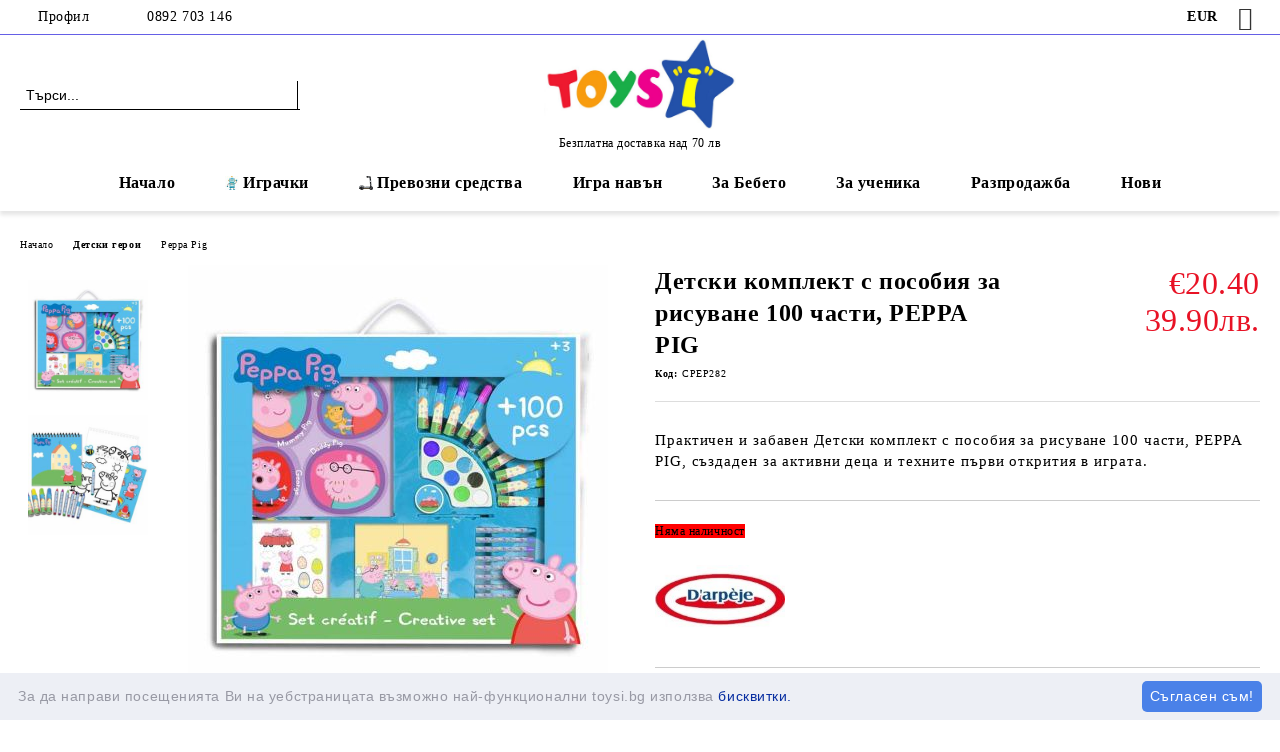

--- FILE ---
content_type: text/html; charset=utf-8
request_url: https://toysi.bg/product/6967/detski-komplekt-s-posobia-za-risuvane-100-chasti-peppa-pig.html
body_size: 26313
content:
<!DOCTYPE html>
<html lang="bg">
<head>
	<meta http-equiv="Content-Type" content="text/html; charset=utf-8" />
<meta http-equiv="Content-Script-Type" content="text/javascript" />
<meta http-equiv="Content-Style-Type" content="text/css" />
<meta name="description" content="Поръчай Детски комплект с пособия за рисуване 100 части, PEPPA PIG ✔️ Супер цена ✔️ Безплатна доставка над 70лв ✔️ Бърза доставка ⭐ Купи онлайн или ☎️ 0892 703 146" />
<meta name="keywords" content="Практичен, забавен, Детски, комплект, пособия, рисуване, части, PEPPA, създаден, активни" />
<meta name="twitter:card" content="summary" /><meta name="twitter:site" content="@server.seliton.com" /><meta name="twitter:title" content="Детски комплект с пособия за рисуване 100 части, PEPPA PIG — Toysi.bg" /><meta name="twitter:description" content="Поръчай Детски комплект с пособия за рисуване 100 части, PEPPA PIG ✔️ Супер цена ✔️ Безплатна доставка над 70лв ✔️ Бърза доставка ⭐ Купи онлайн или ☎️ 0892 703 146" /><meta name="twitter:image" content="http://toysi.bg/userfiles/productimages/product_16236.jpg" />
<link rel="icon" type="image/x-icon" href="/favicon.ico" />
<title>Детски комплект с пособия за рисуване 100 части, PEPPA PIG — Toysi.bg</title>
<link rel="canonical" href="https://toysi.bg/product/6967/detski-komplekt-s-posobia-za-risuvane-100-chasti-peppa-pig.html" />

<link rel="stylesheet" type="text/css" href="/userfiles/css/css_114_1700.css" />
<script type="text/javascript" src="/userfiles/css/js_114_563.js"></script>
<meta name="viewport" content="width=device-width, initial-scale=1" />
<link rel="alternate" type="application/rss+xml" title="Новини" href="/module.php?ModuleName=com.summercart.rss&amp;UILanguage=bg&amp;FeedType=News" />
<script type="text/javascript">
$(function(){
	$('.innerbox').colorbox({minWidth: 500, minHeight: 300, maxWidth: '90%', maxHeight: '96%'});
		var maxProducts = 7;
	var httpsDomain = 'https://toysi.bg/';
	var searchUrl = '/search.html';
	var seeMoreText = 'вижте още';
	
	SC.Util.initQuickSearch(httpsDomain, maxProducts, searchUrl, seeMoreText);
	});

SC.storeRoot = 'https://toysi.bg/';
SC.storeRootPath = '/';
SC.ML.PROVIDE_VALID_EMAIL = 'Трябва да предоставите валиден имейл адрес:';
SC.JSVersion = '';
</script>
<!-- Google Tag Manager -->
<script>(function(w,d,s,l,i){w[l]=w[l]||[];w[l].push({'gtm.start':
new Date().getTime(),event:'gtm.js'});var f=d.getElementsByTagName(s)[0],
j=d.createElement(s),dl=l!='dataLayer'?'&l='+l:'';j.async=true;j.src=
'https://www.googletagmanager.com/gtm.js?id='+i+dl;f.parentNode.insertBefore(j,f);
})(window,document,'script','dataLayer','GTM-KH5BCS4');</script>
<!-- End Google Tag Manager -->


		<script type="application/ld+json">
			{
				"@context": "https://schema.org",
				"@type": "BreadcrumbList",
				"itemListElement":
				[
					{
						"@type": "ListItem",
						"position": 1,
						"item":
						{
							"@id": "https://toysi.bg/",
							"name": "Начало"
						}
					},
					{
						"@type": "ListItem",
						"position": 2,
						"item":
						{
							"@id": "https://toysi.bg/category/261/produkti-s-detski-geroi.html",
							"name": "Детски герои"
						}
					},
					{
						"@type": "ListItem",
						"position": 3,
						"item":
						{
							"@id": "https://toysi.bg/category/291/peppa-pig.html",
							"name": "Peppa Pig"
						}
					},
					{
						"@type": "ListItem",
						"position": 4,
						"item":
						{
							"@id": "https://toysi.bg/product/6967/detski-komplekt-s-posobia-za-risuvane-100-chasti-peppa-pig.html",
							"name": "Детски комплект с пособия за рисуване 100 части, PEPPA PIG"
						}
					}
				]
			}
		</script>





<meta property="og:site_name" content="TOYSI.BG" /><meta property="og:locality" content="Айтос" /><meta property="og:street-address" content="димчо каргьозов 11" /><meta property="og:postal-code" content="8500" /><meta property="og:country-name" content="България" /><meta property="og:email" content="sales@toysi.bg" /><meta property="og:phone_number" content="0892 703 146" /><meta property="og:type" content="product" /><meta property="og:title" content="Детски комплект с пособия за рисуване 100 части, PEPPA PIG" /><meta property="og:url" content="https://toysi.bg/product/6967/detski-komplekt-s-posobia-za-risuvane-100-chasti-peppa-pig.html" /><meta property="og:image" content="https://toysi.bg/userfiles/productimages/product_16236.jpg" /><meta property="og:description" content="Практичен и забавен Детски комплект с пособия за рисуване 100 части, PEPPA PIG, създаден за активни деца и техните първи открития в играта." /><script type="text/javascript">!function() { var scEOFacebook = new SCEvents('FB_E_T'); scEOFacebook.sendCategoryIsEnabled = false; scEOFacebook.sendCategoryParams = []; scEOFacebook.sendBrandIsEnabled = false; scEOFacebook.sendBrandParams = []; scEOFacebook.sendProductIsEnabled = false; scEOFacebook.sendProductParams = []; scEOFacebook.sendProductsListingParams = {"6967":{"isEnabled":false,"params":{"id":6967,"name":"Детски комплект с пособия за рисуване 100 части, PEPPA PIG","url":"https:\/\/toysi.bg\/product\/6967\/detski-komplekt-s-posobia-za-risuvane-100-chasti-peppa-pig.html","img":"https:\/\/toysi.bg\/userfiles\/productimages\/product_16236.jpg","currency":"USD","price":"24.15","promo":"0","brand":{"id":4,"name":"D'Arpeje"},"category":[{"id":291,"name":"Peppa Pig","parent":261,"breadcrumb":[{"id":261,"name":"Детски герои","parent":false},{"id":291,"name":"Peppa Pig","parent":261}]},{"id":410,"name":"Детски комплекти за рисуване","parent":263,"breadcrumb":[{"id":263,"name":"Детски играчки","parent":false},{"id":410,"name":"Детски комплекти за рисуване","parent":263}]}],"inventory":{"variations":false,"stock":false}}}}; scEOFacebook.pageCode = "com.summercart.dynamic_page.product"; scEOFacebook.visitHelpPageIsEnabled = false; scEOFacebook.cartProductIds = []; scEOFacebook.cartCustomerCurrency = 'USD'; scEOFacebook.cartSubTotal = '0.00'; scEOFacebook.orderInfo = false; scEOFacebook.trackProductsOnCategoryPages = 0; scEOFacebook.eventCode = '0'; scEOFacebook.eventId = '1769467561.6784-0'; !function(f,b,e,v,n,t,s){if(f.fbq)return;n=f.fbq=function(){n.callMethod? n.callMethod.apply(n,arguments):n.queue.push(arguments)};if(!f._fbq)f._fbq=n; n.push=n;n.loaded=!0;n.version='2.0';n.queue=[];t=b.createElement(e);t.async=!0; t.src=v;s=b.getElementsByTagName(e)[0];s.parentNode.insertBefore(t,s)}(window, document,'script','//connect.facebook.net/en_US/fbevents.js'); fbq('init', '785558472334497', {}); fbq('track', 'PageView', {}, {eventID: scEOFacebook.eventId}); scEOFacebook.init(); window.fq = fbq; $(document).on(scEOFacebook.getEventStr('tracking:view-product'), function(event, product) { const productId = product.parentId ? product.parentId : product.id; fq('track', 'ViewContent', {value: (parseFloat(product.promo) !== 0 ? product.promo : product.price), currency: product.currency, content_name: product.name, content_type: 'product', content_ids: productId}, {eventID: scEOFacebook.eventId}); }); $(document).on(scEOFacebook.getEventStr('tracking:view-category'), function(event, category, pageWrapper) { var breadcrumb = []; var productIds = []; for (i in category.breadcrumb) { breadcrumb.push(category.breadcrumb[i].name); } if (typeof pageWrapper == 'undefined') pageWrapper = 'body'; $(pageWrapper).find('.js-has-data-productId').each(function() { productIds.push($(this).attr('data-productId')); }); if (scEOFacebook.trackProductsOnCategoryPages) { fq('track', 'ViewContent', {content_name: category.name, content_category: breadcrumb.join(' > '), content_type: 'product', content_ids: productIds}, {eventID: scEOFacebook.eventId}); } }); $(document).on(scEOFacebook.getEventStr('tracking:infinite-scroll-loaded'), function(event, category, pageWrapper) { $(document).trigger(scEOFacebook.getEventStr('tracking:view-category'), [category, pageWrapper]); }); $(document).on(scEOFacebook.getEventStr('tracking:view-brand'), function(event, brand) { fq('track', 'ViewContent', {content_name: brand.name}, {eventID: scEOFacebook.eventId}); }); $(document).on(scEOFacebook.getEventStr('tracking:register'), function(event, data) { fq('track', 'CompleteRegistration', {content_name: data.email}); }); $(document).on(scEOFacebook.getEventStr('tracking:search'), function(event, searchPhrase) { fq('track', 'Search', {search_string: searchPhrase}); }); $(document).on(scEOFacebook.getEventStr('tracking:add-to-wishlist'), function(event, product) { fq('track', 'AddToWishlist', {value: (parseFloat(product.promo) !== 0 ? product.promo : product.price), currency: product.currency, content_name: product.name, content_type: 'product', content_ids: product.id, content_category: getFacebookETCategoryBranch(product)}); }); $(document).on(scEOFacebook.getEventStr('tracking:add-to-cart'), function(event, promisesArray, product, productVariantId, quantity) { var eventSent = $.Deferred(); promisesArray.push(eventSent.promise()); var OriginalImage = window.Image; window.Image = function (width, height) { var img = new OriginalImage(width, height); img.onload = function () { eventSent.resolve(); }; return img; }; const productId = product.parentId ? product.parentId : product.id; fq('track', 'AddToCart', {value: (parseFloat(product.promo) !== 0 ? product.promo : product.price), currency: product.currency, content_name: product.name, content_type: 'product', content_ids: productId, content_category: getFacebookETCategoryBranch(product)}, {eventID: scEOFacebook.eventId}); window.Image = OriginalImage; setTimeout(function() { eventSent.resolve(); }, 1000); }); function getFacebookETCategoryBranch(product) { if ((typeof(product.category) == 'undefined') || (product.category.length == 0)) { return ''; } var category = product.category[0]; var breadcrumb = []; for (i in category.breadcrumb) { breadcrumb.push(category.breadcrumb[i].name); } breadcrumb.push(category.name); return breadcrumb.join(' > '); } }(); </script><!-- Global site tag (gtag.js) - Google Analytics -->
<script>
	window.gtag_loaded = true;
	window.dataLayer = window.dataLayer || [];
	function gtag(){dataLayer.push(arguments);}
	
			gtag('consent', 'default', {
			'ad_storage': 'granted',
			'ad_user_data': 'granted',
			'ad_personalization': 'granted',
			'analytics_storage': 'granted',
			'functionality_storage': 'granted',
			'personalization_storage': 'granted',
			'security_storage': 'granted'
		});
	</script>
<script async src="https://www.googletagmanager.com/gtag/js?id=G-5GR61WXLL0"></script>
<script>
	gtag('js', new Date());
	gtag('config', 'G-5GR61WXLL0', {'allow_enhanced_conversions':true});
</script>
<!-- /Global site tag (gtag.js) - Google Analytics -->
<script class="js-tracking-scripts" type="text/javascript">
</script>
<script type="module" >
	import { GoogleEcommerceGtag } from "/skins/orion/plugins/google_ecomerce_tracking_gtag/google_ecomerce_tracking_gtag.js?rev=c6f9ce86154ca0f03eee497510709d450efe7396";
	
	var googleEcommerce = new GoogleEcommerceGtag(
		{
			'tracking:add-to-cart' : 'onAddToCart',
			'tracking:remove-from-cart' : 'onRemoveFromCart',
			'tracking:add-to-wishlist' : 'onAddToWishList',
						'tracking:register' : 'onRegister',
									'tracking:search' : 'onSearch',
						'tracking:view-product' : 'onViewItem',
			'tracking:view-category' : 'onViewItemList',
			'tracking:view-promotion' : 'onViewPromotion'
		},
		{"sendCategoryIsEnabled":false,"sendBrandIsEnabled":false,"sendBrandParams":[],"sendProductIsEnabled":false,"sendProductParams":{"id":6967,"parentId":0,"name":"Детски комплект с пособия за рисуване 100 части, PEPPA PIG","url":"https:\/\/toysi.bg\/product\/6967\/detski-komplekt-s-posobia-za-risuvane-100-chasti-peppa-pig.html","img":"https:\/\/toysi.bg\/userfiles\/productimages\/product_16236.jpg","currency":"EUR","price":"20.40","promo":"0","brand":{"id":4,"name":"D'Arpeje"},"category":[{"id":291,"name":"Peppa Pig","parent":261,"breadcrumb":[{"id":261,"name":"Детски герои","parent":false},{"id":291,"name":"Peppa Pig","parent":261}]},{"id":410,"name":"Детски комплекти за рисуване","parent":263,"breadcrumb":[{"id":263,"name":"Детски играчки","parent":false},{"id":410,"name":"Детски комплекти за рисуване","parent":263}]}],"inventory":{"variations":false,"stock":false}},"sendProductsIsEnabled":false,"sendProductsListingParams":[{"isEnabled":false,"params":{"id":6967,"name":"Детски комплект с пособия за рисуване 100 части, PEPPA PIG","url":"https:\/\/toysi.bg\/product\/6967\/detski-komplekt-s-posobia-za-risuvane-100-chasti-peppa-pig.html","img":"https:\/\/toysi.bg\/userfiles\/productimages\/product_16236.jpg","currency":"EUR","price":"20.40","promo":"0","brand":{"id":4,"name":"D'Arpeje"},"category":[{"id":291,"name":"Peppa Pig","parent":261,"breadcrumb":[{"id":261,"name":"Детски герои","parent":false},{"id":291,"name":"Peppa Pig","parent":261}]},{"id":410,"name":"Детски комплекти за рисуване","parent":263,"breadcrumb":[{"id":263,"name":"Детски играчки","parent":false},{"id":410,"name":"Детски комплекти за рисуване","parent":263}]}],"inventory":{"variations":false,"stock":false}}}],"pageCode":"com.summercart.dynamic_page.product","visitHelpPageIsEnabled":false,"cartProductIds":[],"cartProducts":[],"cartCustomerCurrency":"","cartSubTotal":"","orderInfo":null,"customerEmail":"","sessionId":"","currency":"EUR"},
		false,
		'G-5GR61WXLL0'
	);
	
	googleEcommerce.register();
</script>
</head>

<body class="lang-bg dynamic-page dynamic-page-product layout-238 layout-type-wide products-per-row-4 " >


<div class="c-body-container js-body-container">
	<div class="c-body-container__sub">
		
		<header class="container c-header js-header-container">
						<div class="c-header__topline">
				<div class="c-header__topline-inner">
					<div class="c-header__profile js-header-login-section">
						<div class="c-header__profile-toggle-icon">Профил</div>
																								
												<div class="c-header__profile-dd">
							<a href="https://toysi.bg/login.html" class="c-header__profile_link c-header__profile-login">Вход</a>
							<a href="https://toysi.bg/register.html" class="c-header__profile_link c-header__profile-register">Регистрация</a>
						</div>
												
						<div class="c-header__phone-wrapper c-header__contacet-row">
							<a href="tel:0892 703 146" class="c-header__phone-number">0892 703 146</a>
						</div>
					</div>
					
					<div class="c-header__lang-currency-social">
												<div class="c-header__currency js-header-currency">
							<span class="c-header__currency-label">Валута</span>
							<div class="c_header__currency-selected">
								<span class="c-header__currency-code-wrapper"><span class="c_header__currency-selected-code">EUR</span></span>
							</div>
							<input type="hidden" name="CurrencyID" class="CurrencyID" id="js-selected-currencyid" value="2" />
							<ul id="currency-list" class="c-header__currency-list">
																<li class="c-header__currency-selector js-currency-selector selected" id="currencyId_2">EUR</li>
																<li class="c-header__currency-selector js-currency-selector " id="currencyId_6">BGN</li>
															</ul>
						</div>
												
												
						<div class="c-header__social-networks">
														<a class="c-header__social-icons social-network__fb" href="https://www.facebook.com/people/Toysibg/100068485509875/" target="_blank" title="Facebook"></a>
																																																							</div>
					</div>
				</div>
			</div>
			
			<div class="c-header__standard">
				<div class="c-header__search js-header-search">
					<div class="c-header__search-advanced"><a class="c-header__search-advanced-link" href="/search.html?action=dmAdvancedSearch">Разширено търсене</a></div>
					<form action="/search.html" class="c-header_search_form js-header-search-form">
						<input type="text" class="c-header__search_input js-header-search-input" id="sbox" name="phrase" value="" placeholder="Търси..." />
						<span class="c-header__search-button"><input type="submit" value="Търси" class="c-header__search-button-submit" /></span>
					</form>
				</div>
				
				<h2 class="c-header__logo c-header__logo--is-image">
				<a class="c-header__logo-link" href="/">
					<img class="c-header__logo-image" src="/userfiles/logo/jpeg/store_logo_431ba48a.jpg" alt="TOYSI.BG" width="880" height="414" />									</a>
				<span class="c-header__slogan-text" style="">Безплатна доставка над 70 лв</span>				</h2>
				
				<div class="c-header__info">
										
										<div class="c-header__cart js-header-cart js-header-mini-cart-wrapper">
												<div class="c-header__cart-wrapper">
							<div class="c-header__cart--empty-icon"></div>
						</div>
												
											</div>
									</div>
			</div>
			
			<div class="c-header__mobile">
				<ul class="c-header__mobile-menu">
					<li class="c-header__mobile-menu-item mobile-menu-item-nav js-mobile-menu-toggle-nav">
						<span class="c-header__mobile-menu-icon"></span>
					</li>
					<li class="c-header__mobile-menu-item mobile-menu-item-search">
						<svg xmlns="http://www.w3.org/2000/svg" width="24.811" height="24.811" viewBox="0 0 21.811 21.811">
							<g id="search-outline" transform="translate(-63.25 -63.25)">
								<path id="Path_113" data-name="Path 113" d="M72.182,64a8.182,8.182,0,1,0,8.182,8.182A8.182,8.182,0,0,0,72.182,64Z" fill="none" stroke="#000" stroke-miterlimit="10" stroke-width="1.5"/>
								<path id="Path_114" data-name="Path 114" d="M338.29,338.29,344,344" transform="translate(-260.004 -260.004)" fill="none" stroke="#000" stroke-linecap="round" stroke-miterlimit="10" stroke-width="1.5"/>
							</g>
						</svg>
						<div class="c-header__search c-header__search--mobile">
							<form action="/search.html" class="c-header_search_form js-header-search-form">
								<input type="text" class="c-header__search_input c-header__search_input--mobile js-header-search-input" id="js-search-phrase" name="phrase" value="" placeholder="Търси..." />
								<span class="c-header__search-button"><input type="submit" value="Търси" class="c-header__search-button-submit" /></span>
							</form>
						</div>
					</li>
					<li class="c-header__standard-logo-section">
						<h2 class="c-header__logo c-header__logo--is-image">
						<a href="/" alt="Лого">
							<img class="c-header__logo-image" src="/userfiles/logo/jpeg/store_logo_431ba48a.jpg" alt="TOYSI.BG" width="880" height="414" />													</a>
						</h2>
					</li>
					<li class="c-header__mobile-menu-item is-mobile-cart">
												
																		<div id="mobile-cart" class="mobile-menu-item-cart js-mobile-menu-item-cart">
							<svg xmlns="http://www.w3.org/2000/svg" width="31" height="30" viewBox="0 0 31 30">
								<g id="cart-41" transform="translate(1.5 0.5)">
									<circle id="Ellipse_37" data-name="Ellipse 37" cx="1.847" cy="1.847" r="1.847" transform="translate(9.451 24.148)" fill="#000812"/>
									<path id="Ellipse_37_-_Outline" data-name="Ellipse 37 - Outline" d="M1.847-.5A2.347,2.347,0,1,1-.5,1.847,2.35,2.35,0,0,1,1.847-.5Zm0,3.695A1.347,1.347,0,1,0,.5,1.847,1.349,1.349,0,0,0,1.847,3.195Z" transform="translate(9.451 24.148)"/>
									<circle id="Ellipse_38" data-name="Ellipse 38" cx="1.847" cy="1.847" r="1.847" transform="translate(20.166 24.148)" fill="#000812"/>
									<path id="Ellipse_38_-_Outline" data-name="Ellipse 38 - Outline" d="M1.847-.5A2.347,2.347,0,1,1-.5,1.847,2.35,2.35,0,0,1,1.847-.5Zm0,3.695A1.347,1.347,0,1,0,.5,1.847,1.349,1.349,0,0,0,1.847,3.195Z" transform="translate(20.166 24.148)"/>
									<path id="Path_88" data-name="Path 88" d="M22.352,21.855H10.732a3.527,3.527,0,0,1-3.357-3.112L4.066,2.843H.709a1,1,0,0,1,0-2h4.17a1,1,0,0,1,.979.8l.877,4.215H26.709a1,1,0,0,1,.986,1.167L25.714,18.714l0,.02A3.529,3.529,0,0,1,22.352,21.855Zm-15.2-14L9.334,18.344l0,.016c.138.723.577,1.5,1.394,1.5h11.62c.814,0,1.253-.766,1.393-1.486L25.525,7.854Z" transform="translate(0 0)"/>
									<rect id="Rectangle_179" data-name="Rectangle 179" width="31" height="30" transform="translate(-1.5 -0.5)" fill="none"/>
								</g>
							</svg>
						</div>
												
																	</li>
				</ul>
			</div>
			<div class="c-mobile-holder"></div>
		</header><!-- header container -->
<main>
<div class="o-column c-layout-top o-layout--horizontal c-layout-top__sticky sticky js-layout-top">
	<div class="c-layout-wrapper c-layout-top__sticky-wrapper">
		<div class="o-box c-box-main-menu js-main-menu-box">
	<div class="c-mobile__close js-mobile-close-menu"></div>
	<div class="c-mobile__phone js-mobile-phone-content"></div>
	<div class="c-mobile__nav">
		<div class="c-mobile__nav-item is-menu js-mobile-toggle-menu is-active"><span>Меню</span></div>
		<div class="c-mobile__nav-item is-profile js-mobile-toggle-profile"><span>Профил</span></div>
		<div class="c-mobile__nav-item is-int js-mobile-toggle-int"><i class="js-mobile-current-flag"></i><span>Език</span></div>
	</div>
	
	<div class="o-box-content c-box-main-menu__content">
		<ul class="c-box-main-menu__list">
						<li class=" c-box-main-menu__item js-box-main-menu__item">
				<a href="/" title="Начало" class="c-box-main-menu__item-link">
										Начало
					<span class="c-box-main-menu__mobile-control js-mobile-control"><span>+</span></span>
				</a>
							</li>
						<li class="menu-item-dropdown-menu c-box-main-menu__item js-box-main-menu__item has-submenus">
				<a href="#" title="Играчки" class="c-box-main-menu__item-link">
					<img class="c-box-main-menu__item-image" src="/userfiles/menuitems/menuitem_32.jpg" alt="" width="50" height="50" />					Играчки
					<span class="c-box-main-menu__mobile-control js-mobile-control"><span>+</span></span>
				</a>
									<ul class="o-box-content c-box-dd-categories__subcategory-list js-box-dd-categories__subcategory-list">
			<li class="c-box-dd-categories__item js-box-dd-categories-item c-box-dd-categories__categoryid-442 has-submenus is-first   ">
			<a href="/category/442/detski-kukli.html" class="c-box-dd-categories__subcategory-item-link noProducts is-parent">
				<span>Детски кукли </span>
								<span class="c-box-main-menu__mobile-control js-mobile-control"><span>+</span></span>
							</a>
			<ul class="o-box-content c-box-dd-categories__subcategory-list js-box-dd-categories__subcategory-list">
			<li class="c-box-dd-categories__item js-box-dd-categories-item c-box-dd-categories__categoryid-677  is-first   ">
			<a href="/category/677/kukli-bebeta.html" class="c-box-dd-categories__subcategory-item-link noProducts ">
				<span>Кукли бебета</span>
							</a>
			
		</li>
			<li class="c-box-dd-categories__item js-box-dd-categories-item c-box-dd-categories__categoryid-678     ">
			<a href="/category/678/zhivi-kukli-bebeta.html" class="c-box-dd-categories__subcategory-item-link noProducts ">
				<span>Живи кукли бебета</span>
							</a>
			
		</li>
			<li class="c-box-dd-categories__item js-box-dd-categories-item c-box-dd-categories__categoryid-679     ">
			<a href="/category/679/interaktivni-kukli.html" class="c-box-dd-categories__subcategory-item-link noProducts ">
				<span>Интерактивни кукли</span>
							</a>
			
		</li>
			<li class="c-box-dd-categories__item js-box-dd-categories-item c-box-dd-categories__categoryid-680     ">
			<a href="/category/680/partsaleni-kukli.html" class="c-box-dd-categories__subcategory-item-link noProducts ">
				<span>Парцалени кукли </span>
							</a>
			
		</li>
			<li class="c-box-dd-categories__item js-box-dd-categories-item c-box-dd-categories__categoryid-681   is-last  ">
			<a href="/category/681/kukla-elza.html" class="c-box-dd-categories__subcategory-item-link noProducts ">
				<span>Кукла Елза</span>
							</a>
			
		</li>
	</ul>
		</li>
			<li class="c-box-dd-categories__item js-box-dd-categories-item c-box-dd-categories__categoryid-226 has-submenus   is-open ">
			<a href="/category/226/detski-koli-za-igra.html" class="c-box-dd-categories__subcategory-item-link noProducts is-parent">
				<span>Детски коли и камиони</span>
								<span class="c-box-main-menu__mobile-control js-mobile-control"><span>+</span></span>
							</a>
			<ul class="o-box-content c-box-dd-categories__subcategory-list js-box-dd-categories__subcategory-list">
			<li class="c-box-dd-categories__item js-box-dd-categories-item c-box-dd-categories__categoryid-230  is-first   ">
			<a href="/category/230/transportni-igrachki.html" class="c-box-dd-categories__subcategory-item-link noProducts ">
				<span>Детски камиони</span>
							</a>
			
		</li>
			<li class="c-box-dd-categories__item js-box-dd-categories-item c-box-dd-categories__categoryid-228 has-submenus    ">
			<a href="/category/228/metalni-kolichki.html" class="c-box-dd-categories__subcategory-item-link noProducts is-parent">
				<span>Метални колички</span>
								<span class="c-box-main-menu__mobile-control js-mobile-control"><span>+</span></span>
							</a>
			<ul class="o-box-content c-box-dd-categories__subcategory-list js-box-dd-categories__subcategory-list">
			<li class="c-box-dd-categories__item js-box-dd-categories-item c-box-dd-categories__categoryid-772  is-first   ">
			<a href="/category/772/metalni-kolichki-1-24.html" class="c-box-dd-categories__subcategory-item-link noProducts ">
				<span>Метални колички 1:24</span>
							</a>
			
		</li>
			<li class="c-box-dd-categories__item js-box-dd-categories-item c-box-dd-categories__categoryid-773     ">
			<a href="/category/773/metalni-kolichki-1-18.html" class="c-box-dd-categories__subcategory-item-link noProducts ">
				<span>Метални колички 1:18</span>
							</a>
			
		</li>
			<li class="c-box-dd-categories__item js-box-dd-categories-item c-box-dd-categories__categoryid-774   is-last  ">
			<a href="/category/774/metalni-kamioni.html" class="c-box-dd-categories__subcategory-item-link noProducts ">
				<span>Метални камиони</span>
							</a>
			
		</li>
	</ul>
		</li>
			<li class="c-box-dd-categories__item js-box-dd-categories-item c-box-dd-categories__categoryid-227 has-submenus    ">
			<a href="/category/227/kolichki-s-distantsionno.html" class="c-box-dd-categories__subcategory-item-link noProducts is-parent">
				<span>Колички с дистанционно</span>
								<span class="c-box-main-menu__mobile-control js-mobile-control"><span>+</span></span>
							</a>
			<ul class="o-box-content c-box-dd-categories__subcategory-list js-box-dd-categories__subcategory-list">
			<li class="c-box-dd-categories__item js-box-dd-categories-item c-box-dd-categories__categoryid-698  is-first   ">
			<a href="/category/698/dzhipove-s-distantsionno.html" class="c-box-dd-categories__subcategory-item-link noProducts ">
				<span>Джипове с дистанционно</span>
							</a>
			
		</li>
			<li class="c-box-dd-categories__item js-box-dd-categories-item c-box-dd-categories__categoryid-699     ">
			<a href="/category/699/helikopteri-s-distantsionno.html" class="c-box-dd-categories__subcategory-item-link noProducts ">
				<span>Хеликоптери с дистанционно</span>
							</a>
			
		</li>
			<li class="c-box-dd-categories__item js-box-dd-categories-item c-box-dd-categories__categoryid-700   is-last  ">
			<a href="/category/700/motori-s-distantsionno.html" class="c-box-dd-categories__subcategory-item-link noProducts ">
				<span>Мотори с дистанционно</span>
							</a>
			
		</li>
	</ul>
		</li>
			<li class="c-box-dd-categories__item js-box-dd-categories-item c-box-dd-categories__categoryid-229     is-current">
			<a href="/category/229/detski-parkingi-i-garazhi.html" class="c-box-dd-categories__subcategory-item-link noProducts ">
				<span>Детски писти и гаражи</span>
							</a>
			
		</li>
			<li class="c-box-dd-categories__item js-box-dd-categories-item c-box-dd-categories__categoryid-697     ">
			<a href="/category/697/detski-bageri.html" class="c-box-dd-categories__subcategory-item-link noProducts ">
				<span>Детски багери</span>
							</a>
			
		</li>
			<li class="c-box-dd-categories__item js-box-dd-categories-item c-box-dd-categories__categoryid-701   is-last  ">
			<a href="/category/701/detski-dron.html" class="c-box-dd-categories__subcategory-item-link noProducts ">
				<span>Детски дрон</span>
							</a>
			
		</li>
	</ul>
		</li>
			<li class="c-box-dd-categories__item js-box-dd-categories-item c-box-dd-categories__categoryid-441 has-submenus    ">
			<a href="/category/441/detski-konstruktori.html" class="c-box-dd-categories__subcategory-item-link noProducts is-parent">
				<span>Детски конструктори</span>
								<span class="c-box-main-menu__mobile-control js-mobile-control"><span>+</span></span>
							</a>
			<ul class="o-box-content c-box-dd-categories__subcategory-list js-box-dd-categories__subcategory-list">
			<li class="c-box-dd-categories__item js-box-dd-categories-item c-box-dd-categories__categoryid-702  is-first   ">
			<a href="/category/702/metalni-konstruktori.html" class="c-box-dd-categories__subcategory-item-link noProducts ">
				<span>Метални конструктори</span>
							</a>
			
		</li>
			<li class="c-box-dd-categories__item js-box-dd-categories-item c-box-dd-categories__categoryid-703     ">
			<a href="/category/703/magnitni-konstruktori.html" class="c-box-dd-categories__subcategory-item-link noProducts ">
				<span>Магнитни конструктори</span>
							</a>
			
		</li>
			<li class="c-box-dd-categories__item js-box-dd-categories-item c-box-dd-categories__categoryid-704     ">
			<a href="/category/704/konstruktori-tip-lego.html" class="c-box-dd-categories__subcategory-item-link noProducts ">
				<span>Конструктори тип Лего</span>
							</a>
			
		</li>
			<li class="c-box-dd-categories__item js-box-dd-categories-item c-box-dd-categories__categoryid-705     ">
			<a href="/category/705/vafleni-konstruktori.html" class="c-box-dd-categories__subcategory-item-link noProducts ">
				<span>Вафлени конструктори</span>
							</a>
			
		</li>
			<li class="c-box-dd-categories__item js-box-dd-categories-item c-box-dd-categories__categoryid-706     ">
			<a href="/category/706/konstruktori-za-momicheta.html" class="c-box-dd-categories__subcategory-item-link noProducts ">
				<span>Конструктори за момичета</span>
							</a>
			
		</li>
			<li class="c-box-dd-categories__item js-box-dd-categories-item c-box-dd-categories__categoryid-707     ">
			<a href="/category/707/konstruktori-za-momcheta.html" class="c-box-dd-categories__subcategory-item-link noProducts ">
				<span>Конструктори за момчета</span>
							</a>
			
		</li>
			<li class="c-box-dd-categories__item js-box-dd-categories-item c-box-dd-categories__categoryid-708     ">
			<a href="/category/708/detski-mozayki.html" class="c-box-dd-categories__subcategory-item-link noProducts ">
				<span>Детски мозайки</span>
							</a>
			
		</li>
			<li class="c-box-dd-categories__item js-box-dd-categories-item c-box-dd-categories__categoryid-662   is-last  ">
			<a href="/category/662/darveni-konstruktori.html" class="c-box-dd-categories__subcategory-item-link noProducts ">
				<span>Дървени конструктори</span>
							</a>
			
		</li>
	</ul>
		</li>
			<li class="c-box-dd-categories__item js-box-dd-categories-item c-box-dd-categories__categoryid-564     ">
			<a href="/category/564/detski-darveni-kuhni.html" class="c-box-dd-categories__subcategory-item-link noProducts ">
				<span>Детски кухни</span>
							</a>
			
		</li>
			<li class="c-box-dd-categories__item js-box-dd-categories-item c-box-dd-categories__categoryid-447 has-submenus    ">
			<a href="/category/447/montesori-igrachki.html" class="c-box-dd-categories__subcategory-item-link noProducts is-parent">
				<span>Монтесори играчки</span>
								<span class="c-box-main-menu__mobile-control js-mobile-control"><span>+</span></span>
							</a>
			<ul class="o-box-content c-box-dd-categories__subcategory-list js-box-dd-categories__subcategory-list">
			<li class="c-box-dd-categories__item js-box-dd-categories-item c-box-dd-categories__categoryid-713  is-first   ">
			<a href="/category/713/montesori-igrachki-za-bebe.html" class="c-box-dd-categories__subcategory-item-link noProducts ">
				<span>Монтесори играчки за бебе</span>
							</a>
			
		</li>
			<li class="c-box-dd-categories__item js-box-dd-categories-item c-box-dd-categories__categoryid-714     ">
			<a href="/category/714/montesori-igrachki-za-1-godina.html" class="c-box-dd-categories__subcategory-item-link noProducts ">
				<span>Монтесори играчки за 1 година</span>
							</a>
			
		</li>
			<li class="c-box-dd-categories__item js-box-dd-categories-item c-box-dd-categories__categoryid-715     ">
			<a href="/category/715/montesori-igrachki-za-2-godini.html" class="c-box-dd-categories__subcategory-item-link noProducts ">
				<span>Монтесори играчки за 2 години</span>
							</a>
			
		</li>
			<li class="c-box-dd-categories__item js-box-dd-categories-item c-box-dd-categories__categoryid-716   is-last  ">
			<a href="/category/716/montesori-igrachki-za-3-godini.html" class="c-box-dd-categories__subcategory-item-link noProducts ">
				<span>Монтесори играчки за 3 години</span>
							</a>
			
		</li>
	</ul>
		</li>
			<li class="c-box-dd-categories__item js-box-dd-categories-item c-box-dd-categories__categoryid-287 has-submenus    ">
			<a href="/category/287/detski-grimove.html" class="c-box-dd-categories__subcategory-item-link noProducts is-parent">
				<span>Детски гримове </span>
								<span class="c-box-main-menu__mobile-control js-mobile-control"><span>+</span></span>
							</a>
			<ul class="o-box-content c-box-dd-categories__subcategory-list js-box-dd-categories__subcategory-list">
			<li class="c-box-dd-categories__item js-box-dd-categories-item c-box-dd-categories__categoryid-709  is-first   ">
			<a href="/category/709/detski-grimove-v-kufarche.html" class="c-box-dd-categories__subcategory-item-link noProducts ">
				<span>Детски гримове в куфарче</span>
							</a>
			
		</li>
			<li class="c-box-dd-categories__item js-box-dd-categories-item c-box-dd-categories__categoryid-710     ">
			<a href="/category/710/komplekt-detski-grimove.html" class="c-box-dd-categories__subcategory-item-link noProducts ">
				<span>Комплект детски гримове</span>
							</a>
			
		</li>
			<li class="c-box-dd-categories__item js-box-dd-categories-item c-box-dd-categories__categoryid-711   is-last  ">
			<a href="/category/711/detski-komplekti-za-manikyur.html" class="c-box-dd-categories__subcategory-item-link noProducts ">
				<span>Детски комплекти за маникюр</span>
							</a>
			
		</li>
	</ul>
		</li>
			<li class="c-box-dd-categories__item js-box-dd-categories-item c-box-dd-categories__categoryid-248 has-submenus    ">
			<a href="/category/248/detski-kolichki-za-kukli.html" class="c-box-dd-categories__subcategory-item-link noProducts is-parent">
				<span>Детски колички за кукли</span>
								<span class="c-box-main-menu__mobile-control js-mobile-control"><span>+</span></span>
							</a>
			<ul class="o-box-content c-box-dd-categories__subcategory-list js-box-dd-categories__subcategory-list">
			<li class="c-box-dd-categories__item js-box-dd-categories-item c-box-dd-categories__categoryid-712  is-first is-last  ">
			<a href="/category/712/legla-za-kukli.html" class="c-box-dd-categories__subcategory-item-link noProducts ">
				<span>Легла за кукли</span>
							</a>
			
		</li>
	</ul>
		</li>
			<li class="c-box-dd-categories__item js-box-dd-categories-item c-box-dd-categories__categoryid-350 has-submenus    ">
			<a href="/category/350/detski-zanimatelni-igrachki.html" class="c-box-dd-categories__subcategory-item-link noProducts is-parent">
				<span>Детски занимателни играчки</span>
								<span class="c-box-main-menu__mobile-control js-mobile-control"><span>+</span></span>
							</a>
			<ul class="o-box-content c-box-dd-categories__subcategory-list js-box-dd-categories__subcategory-list">
			<li class="c-box-dd-categories__item js-box-dd-categories-item c-box-dd-categories__categoryid-719  is-first   ">
			<a href="/category/719/detski-teleskopi.html" class="c-box-dd-categories__subcategory-item-link noProducts ">
				<span>Детски телескопи</span>
							</a>
			
		</li>
			<li class="c-box-dd-categories__item js-box-dd-categories-item c-box-dd-categories__categoryid-721     ">
			<a href="/category/721/detski-rabotilnitsi-i-instrumenti.html" class="c-box-dd-categories__subcategory-item-link noProducts ">
				<span>Детски работилници и инструменти</span>
							</a>
			
		</li>
			<li class="c-box-dd-categories__item js-box-dd-categories-item c-box-dd-categories__categoryid-722     ">
			<a href="/category/722/detski-domakinski-uredi.html" class="c-box-dd-categories__subcategory-item-link noProducts ">
				<span>Детски домакински уреди</span>
							</a>
			
		</li>
			<li class="c-box-dd-categories__item js-box-dd-categories-item c-box-dd-categories__categoryid-723     ">
			<a href="/category/723/igrachki-za-sapuneni-baloni.html" class="c-box-dd-categories__subcategory-item-link noProducts ">
				<span>Играчки за сапунени балони</span>
							</a>
			
		</li>
			<li class="c-box-dd-categories__item js-box-dd-categories-item c-box-dd-categories__categoryid-724     ">
			<a href="/category/724/komplekti-za-pravene-na-grivni.html" class="c-box-dd-categories__subcategory-item-link noProducts ">
				<span>Комплекти за правене на гривни</span>
							</a>
			
		</li>
			<li class="c-box-dd-categories__item js-box-dd-categories-item c-box-dd-categories__categoryid-725     ">
			<a href="/category/725/detsko-uoki-toki.html" class="c-box-dd-categories__subcategory-item-link noProducts ">
				<span>Детско уоки токи</span>
							</a>
			
		</li>
			<li class="c-box-dd-categories__item js-box-dd-categories-item c-box-dd-categories__categoryid-663   is-last  ">
			<a href="/category/663/igrachki-za-prasti-fingarbordove.html" class="c-box-dd-categories__subcategory-item-link noProducts ">
				<span>Играчки за пръсти - Фингърбордове</span>
							</a>
			
		</li>
	</ul>
		</li>
			<li class="c-box-dd-categories__item js-box-dd-categories-item c-box-dd-categories__categoryid-396 has-submenus    ">
			<a href="/category/396/figurki-i-detski-geroi.html" class="c-box-dd-categories__subcategory-item-link noProducts is-parent">
				<span>Детски фигурки </span>
								<span class="c-box-main-menu__mobile-control js-mobile-control"><span>+</span></span>
							</a>
			<ul class="o-box-content c-box-dd-categories__subcategory-list js-box-dd-categories__subcategory-list">
			<li class="c-box-dd-categories__item js-box-dd-categories-item c-box-dd-categories__categoryid-717  is-first is-last  ">
			<a href="/category/717/figurki-na-zhivotni.html" class="c-box-dd-categories__subcategory-item-link noProducts ">
				<span>Фигурки на животни</span>
							</a>
			
		</li>
	</ul>
		</li>
			<li class="c-box-dd-categories__item js-box-dd-categories-item c-box-dd-categories__categoryid-244     ">
			<a href="/category/244/interaktivni-igrachki.html" class="c-box-dd-categories__subcategory-item-link noProducts ">
				<span>Детски интерактивни играчки</span>
							</a>
			
		</li>
			<li class="c-box-dd-categories__item js-box-dd-categories-item c-box-dd-categories__categoryid-383 has-submenus    ">
			<a href="/category/383/detski-obrazovatelni-igrachki.html" class="c-box-dd-categories__subcategory-item-link noProducts is-parent">
				<span>Детски образователни играчки</span>
								<span class="c-box-main-menu__mobile-control js-mobile-control"><span>+</span></span>
							</a>
			<ul class="o-box-content c-box-dd-categories__subcategory-list js-box-dd-categories__subcategory-list">
			<li class="c-box-dd-categories__item js-box-dd-categories-item c-box-dd-categories__categoryid-747  is-first   ">
			<a href="/category/747/obrazovatelni-igrachki-za-detsa-na-1-godini.html" class="c-box-dd-categories__subcategory-item-link noProducts ">
				<span>Образователни играчки за деца на 1 години</span>
							</a>
			
		</li>
			<li class="c-box-dd-categories__item js-box-dd-categories-item c-box-dd-categories__categoryid-748     ">
			<a href="/category/748/obrazovatelni-igrachki-za-detsa-na-2-godini.html" class="c-box-dd-categories__subcategory-item-link noProducts ">
				<span>Образователни играчки за деца на 2 години</span>
							</a>
			
		</li>
			<li class="c-box-dd-categories__item js-box-dd-categories-item c-box-dd-categories__categoryid-749     ">
			<a href="/category/749/obrazovatelni-igrachki-za-detsa-na-3-godini.html" class="c-box-dd-categories__subcategory-item-link noProducts ">
				<span>Образователни играчки за деца на 3 години</span>
							</a>
			
		</li>
			<li class="c-box-dd-categories__item js-box-dd-categories-item c-box-dd-categories__categoryid-750     ">
			<a href="/category/750/obrazovatelni-igrachki-za-detsa-na-4-godini.html" class="c-box-dd-categories__subcategory-item-link noProducts ">
				<span>Образователни играчки за деца на 4 години</span>
							</a>
			
		</li>
			<li class="c-box-dd-categories__item js-box-dd-categories-item c-box-dd-categories__categoryid-751     ">
			<a href="/category/751/obrazovatelni-igrachki-za-detsa-na-5-godini.html" class="c-box-dd-categories__subcategory-item-link noProducts ">
				<span>Образователни играчки за деца на 5 години</span>
							</a>
			
		</li>
			<li class="c-box-dd-categories__item js-box-dd-categories-item c-box-dd-categories__categoryid-752   is-last  ">
			<a href="/category/752/obrazovatelni-igrachki-za-detsa-na-6-godini.html" class="c-box-dd-categories__subcategory-item-link noProducts ">
				<span>Образователни играчки за деца на 6 години</span>
							</a>
			
		</li>
	</ul>
		</li>
			<li class="c-box-dd-categories__item js-box-dd-categories-item c-box-dd-categories__categoryid-374 has-submenus    ">
			<a href="/category/374/detski-muzikalni-instrumenti.html" class="c-box-dd-categories__subcategory-item-link noProducts is-parent">
				<span>Детски музикални инструменти</span>
								<span class="c-box-main-menu__mobile-control js-mobile-control"><span>+</span></span>
							</a>
			<ul class="o-box-content c-box-dd-categories__subcategory-list js-box-dd-categories__subcategory-list">
			<li class="c-box-dd-categories__item js-box-dd-categories-item c-box-dd-categories__categoryid-734  is-first   ">
			<a href="/category/734/detski-kitari.html" class="c-box-dd-categories__subcategory-item-link noProducts ">
				<span>Детски китари</span>
							</a>
			
		</li>
			<li class="c-box-dd-categories__item js-box-dd-categories-item c-box-dd-categories__categoryid-735     ">
			<a href="/category/735/detski-akordeoni.html" class="c-box-dd-categories__subcategory-item-link noProducts ">
				<span>Детски акордеони</span>
							</a>
			
		</li>
			<li class="c-box-dd-categories__item js-box-dd-categories-item c-box-dd-categories__categoryid-736     ">
			<a href="/category/736/detsko-piano.html" class="c-box-dd-categories__subcategory-item-link noProducts ">
				<span>Детско пиано</span>
							</a>
			
		</li>
			<li class="c-box-dd-categories__item js-box-dd-categories-item c-box-dd-categories__categoryid-737     ">
			<a href="/category/737/detski-sintezatori.html" class="c-box-dd-categories__subcategory-item-link noProducts ">
				<span>Детски синтезатори</span>
							</a>
			
		</li>
			<li class="c-box-dd-categories__item js-box-dd-categories-item c-box-dd-categories__categoryid-738     ">
			<a href="/category/738/detsko-karaoke.html" class="c-box-dd-categories__subcategory-item-link noProducts ">
				<span>Детско караоке</span>
							</a>
			
		</li>
			<li class="c-box-dd-categories__item js-box-dd-categories-item c-box-dd-categories__categoryid-739     ">
			<a href="/category/739/detski-mikrofoni.html" class="c-box-dd-categories__subcategory-item-link noProducts ">
				<span>Детски микрофони</span>
							</a>
			
		</li>
			<li class="c-box-dd-categories__item js-box-dd-categories-item c-box-dd-categories__categoryid-740     ">
			<a href="/category/740/detski-slushalki.html" class="c-box-dd-categories__subcategory-item-link noProducts ">
				<span>Детски слушалки</span>
							</a>
			
		</li>
			<li class="c-box-dd-categories__item js-box-dd-categories-item c-box-dd-categories__categoryid-741     ">
			<a href="/category/741/prenosimi-tonkoloni.html" class="c-box-dd-categories__subcategory-item-link noProducts ">
				<span>Преносими тонколони</span>
							</a>
			
		</li>
			<li class="c-box-dd-categories__item js-box-dd-categories-item c-box-dd-categories__categoryid-742     ">
			<a href="/category/742/darveni-muzikalni-instrumenti.html" class="c-box-dd-categories__subcategory-item-link noProducts ">
				<span>Дървени музикални инструменти</span>
							</a>
			
		</li>
			<li class="c-box-dd-categories__item js-box-dd-categories-item c-box-dd-categories__categoryid-743   is-last  ">
			<a href="/category/743/muzikalni-igrachki-za-bebe.html" class="c-box-dd-categories__subcategory-item-link noProducts ">
				<span>Музикални играчки за бебе</span>
							</a>
			
		</li>
	</ul>
		</li>
			<li class="c-box-dd-categories__item js-box-dd-categories-item c-box-dd-categories__categoryid-352 has-submenus    ">
			<a href="/category/352/darveni-igrachki.html" class="c-box-dd-categories__subcategory-item-link noProducts is-parent">
				<span>Детски дървени играчки</span>
								<span class="c-box-main-menu__mobile-control js-mobile-control"><span>+</span></span>
							</a>
			<ul class="o-box-content c-box-dd-categories__subcategory-list js-box-dd-categories__subcategory-list">
			<li class="c-box-dd-categories__item js-box-dd-categories-item c-box-dd-categories__categoryid-549  is-first   ">
			<a href="/category/549/darveni-obrazovatelni-igrachki.html" class="c-box-dd-categories__subcategory-item-link noProducts ">
				<span>Дървени образователни играчки</span>
							</a>
			
		</li>
			<li class="c-box-dd-categories__item js-box-dd-categories-item c-box-dd-categories__categoryid-550     ">
			<a href="/category/550/detski-darveni-pazeli.html" class="c-box-dd-categories__subcategory-item-link noProducts ">
				<span>Детски дървени пъзели</span>
							</a>
			
		</li>
			<li class="c-box-dd-categories__item js-box-dd-categories-item c-box-dd-categories__categoryid-551     ">
			<a href="/category/551/darveni-rolevi-igrachki.html" class="c-box-dd-categories__subcategory-item-link noProducts ">
				<span>Дървени ролеви играчки</span>
							</a>
			
		</li>
			<li class="c-box-dd-categories__item js-box-dd-categories-item c-box-dd-categories__categoryid-552     ">
			<a href="/category/552/darveni-kashti-i-mebeli-za-kukli.html" class="c-box-dd-categories__subcategory-item-link noProducts ">
				<span>Дървени къщи и мебели за кукли</span>
							</a>
			
		</li>
			<li class="c-box-dd-categories__item js-box-dd-categories-item c-box-dd-categories__categoryid-658   is-last  ">
			<a href="/category/658/detski-darveni-rabotilnitsi.html" class="c-box-dd-categories__subcategory-item-link noProducts ">
				<span>Детски дървени работилници</span>
							</a>
			
		</li>
	</ul>
		</li>
			<li class="c-box-dd-categories__item js-box-dd-categories-item c-box-dd-categories__categoryid-236 has-submenus    ">
			<a href="/category/236/detski-orazhia.html" class="c-box-dd-categories__subcategory-item-link noProducts is-parent">
				<span>Детски оръжия</span>
								<span class="c-box-main-menu__mobile-control js-mobile-control"><span>+</span></span>
							</a>
			<ul class="o-box-content c-box-dd-categories__subcategory-list js-box-dd-categories__subcategory-list">
			<li class="c-box-dd-categories__item js-box-dd-categories-item c-box-dd-categories__categoryid-728  is-first   ">
			<a href="/category/728/detski-pistoleti.html" class="c-box-dd-categories__subcategory-item-link noProducts ">
				<span>Детски пистолети</span>
							</a>
			
		</li>
			<li class="c-box-dd-categories__item js-box-dd-categories-item c-box-dd-categories__categoryid-729   is-last  ">
			<a href="/category/729/detski-pushki.html" class="c-box-dd-categories__subcategory-item-link noProducts ">
				<span>Детски пушки</span>
							</a>
			
		</li>
	</ul>
		</li>
			<li class="c-box-dd-categories__item js-box-dd-categories-item c-box-dd-categories__categoryid-349 has-submenus    ">
			<a href="/category/349/plyusheni-igrachki.html" class="c-box-dd-categories__subcategory-item-link noProducts is-parent">
				<span>Детски плюшени играчки</span>
								<span class="c-box-main-menu__mobile-control js-mobile-control"><span>+</span></span>
							</a>
			<ul class="o-box-content c-box-dd-categories__subcategory-list js-box-dd-categories__subcategory-list">
			<li class="c-box-dd-categories__item js-box-dd-categories-item c-box-dd-categories__categoryid-744  is-first   ">
			<a href="/category/744/plyusheni-igrachki-stich.html" class="c-box-dd-categories__subcategory-item-link noProducts ">
				<span>Плюшени играчки стич</span>
							</a>
			
		</li>
			<li class="c-box-dd-categories__item js-box-dd-categories-item c-box-dd-categories__categoryid-745     ">
			<a href="/category/745/pes-patrul-plyusheni-igrachki.html" class="c-box-dd-categories__subcategory-item-link noProducts ">
				<span>Пес патрул плюшени играчки</span>
							</a>
			
		</li>
			<li class="c-box-dd-categories__item js-box-dd-categories-item c-box-dd-categories__categoryid-746   is-last  ">
			<a href="/category/746/pepa-pig-igrachki.html" class="c-box-dd-categories__subcategory-item-link noProducts ">
				<span>Пепа пиг играчки</span>
							</a>
			
		</li>
	</ul>
		</li>
			<li class="c-box-dd-categories__item js-box-dd-categories-item c-box-dd-categories__categoryid-410 has-submenus    ">
			<a href="/category/410/komplekti-za-risuvane-i-modelirane.html" class="c-box-dd-categories__subcategory-item-link noProducts is-parent">
				<span>Детски комплекти за рисуване</span>
								<span class="c-box-main-menu__mobile-control js-mobile-control"><span>+</span></span>
							</a>
			<ul class="o-box-content c-box-dd-categories__subcategory-list js-box-dd-categories__subcategory-list">
			<li class="c-box-dd-categories__item js-box-dd-categories-item c-box-dd-categories__categoryid-730  is-first   ">
			<a href="/category/730/daski-za-risuvane.html" class="c-box-dd-categories__subcategory-item-link noProducts ">
				<span>Дъски за рисуване</span>
							</a>
			
		</li>
			<li class="c-box-dd-categories__item js-box-dd-categories-item c-box-dd-categories__categoryid-732     ">
			<a href="/category/732/modelin-za-detsa.html" class="c-box-dd-categories__subcategory-item-link noProducts ">
				<span>Моделин за деца</span>
							</a>
			
		</li>
			<li class="c-box-dd-categories__item js-box-dd-categories-item c-box-dd-categories__categoryid-733   is-last  ">
			<a href="/category/733/detski-tableti-za-risuvane.html" class="c-box-dd-categories__subcategory-item-link noProducts ">
				<span>Детски таблети за рисуване</span>
							</a>
			
		</li>
	</ul>
		</li>
			<li class="c-box-dd-categories__item js-box-dd-categories-item c-box-dd-categories__categoryid-448     ">
			<a href="/category/448/detski-roboti.html" class="c-box-dd-categories__subcategory-item-link noProducts ">
				<span>Детски роботи</span>
							</a>
			
		</li>
			<li class="c-box-dd-categories__item js-box-dd-categories-item c-box-dd-categories__categoryid-250     ">
			<a href="/category/250/igrachki-na-balgarski-ezik.html" class="c-box-dd-categories__subcategory-item-link noProducts ">
				<span>Играчки на български език</span>
							</a>
			
		</li>
			<li class="c-box-dd-categories__item js-box-dd-categories-item c-box-dd-categories__categoryid-443 has-submenus    ">
			<a href="/category/443/pazeli.html" class="c-box-dd-categories__subcategory-item-link noProducts is-parent">
				<span>Пъзели</span>
								<span class="c-box-main-menu__mobile-control js-mobile-control"><span>+</span></span>
							</a>
			<ul class="o-box-content c-box-dd-categories__subcategory-list js-box-dd-categories__subcategory-list">
			<li class="c-box-dd-categories__item js-box-dd-categories-item c-box-dd-categories__categoryid-325  is-first   ">
			<a href="/category/325/detski-pazeli.html" class="c-box-dd-categories__subcategory-item-link noProducts ">
				<span>Пъзели за деца</span>
							</a>
			
		</li>
			<li class="c-box-dd-categories__item js-box-dd-categories-item c-box-dd-categories__categoryid-450   is-last  ">
			<a href="/category/450/pazeli-za-vazrastni.html" class="c-box-dd-categories__subcategory-item-link noProducts ">
				<span>Пъзели за възрастни</span>
							</a>
			
		</li>
	</ul>
		</li>
			<li class="c-box-dd-categories__item js-box-dd-categories-item c-box-dd-categories__categoryid-255   is-last  ">
			<a href="/category/255/nastolni-igri.html" class="c-box-dd-categories__subcategory-item-link noProducts ">
				<span>Настолни игри за деца</span>
							</a>
			
		</li>
	</ul>
							</li>
						<li class="menu-item-dropdown-menu c-box-main-menu__item js-box-main-menu__item has-submenus">
				<a href="#" title="Превозни средства" class="c-box-main-menu__item-link">
					<img class="c-box-main-menu__item-image" src="/userfiles/menuitems/menuitem_31.jpg" alt="" width="50" height="50" />					Превозни средства
					<span class="c-box-main-menu__mobile-control js-mobile-control"><span>+</span></span>
				</a>
									<ul class="o-box-content c-box-dd-categories__subcategory-list js-box-dd-categories__subcategory-list">
			<li class="c-box-dd-categories__item js-box-dd-categories-item c-box-dd-categories__categoryid-224 has-submenus is-first   ">
			<a href="/category/224/detski-trotinetki.html" class="c-box-dd-categories__subcategory-item-link hasProducts is-parent">
				<span>Детски тротинетки </span>
								<span class="c-box-main-menu__mobile-control js-mobile-control"><span>+</span></span>
							</a>
			<ul class="o-box-content c-box-dd-categories__subcategory-list js-box-dd-categories__subcategory-list">
			<li class="c-box-dd-categories__item js-box-dd-categories-item c-box-dd-categories__categoryid-671  is-first   ">
			<a href="/detski-trotinetki-s-3-kolela.html" class="c-box-dd-categories__subcategory-item-link noProducts ">
				<span>Детски тротинетки с 3 колела</span>
							</a>
			
		</li>
			<li class="c-box-dd-categories__item js-box-dd-categories-item c-box-dd-categories__categoryid-324     ">
			<a href="/detski-trotinetki-s-2-kolela.html" class="c-box-dd-categories__subcategory-item-link noProducts ">
				<span>Детски тротинетки с 2 колела   </span>
							</a>
			
		</li>
			<li class="c-box-dd-categories__item js-box-dd-categories-item c-box-dd-categories__categoryid-397     ">
			<a href="/category/397/trotinetki-sas-sedalki.html" class="c-box-dd-categories__subcategory-item-link noProducts ">
				<span>Детски тротинетки със седалки</span>
							</a>
			
		</li>
			<li class="c-box-dd-categories__item js-box-dd-categories-item c-box-dd-categories__categoryid-305     ">
			<a href="/category/305/trotinetki-za-trikove.html" class="c-box-dd-categories__subcategory-item-link noProducts ">
				<span>Тротинетки за трикове</span>
							</a>
			
		</li>
			<li class="c-box-dd-categories__item js-box-dd-categories-item c-box-dd-categories__categoryid-604     ">
			<a href="/category/604/detski-elektricheski-trotinetki.html" class="c-box-dd-categories__subcategory-item-link noProducts ">
				<span>Детски електрически тротинетки</span>
							</a>
			
		</li>
			<li class="c-box-dd-categories__item js-box-dd-categories-item c-box-dd-categories__categoryid-672   is-last  ">
			<a href="/category/672/aksesoari-za-trotinetki-i-velosipedi.html" class="c-box-dd-categories__subcategory-item-link noProducts ">
				<span>Аксесоари за тротинетки и велосипеди</span>
							</a>
			
		</li>
	</ul>
		</li>
			<li class="c-box-dd-categories__item js-box-dd-categories-item c-box-dd-categories__categoryid-223     ">
			<a href="/category/223/skeytbord-i-penibord-za-detsa.html" class="c-box-dd-categories__subcategory-item-link noProducts ">
				<span>Скейтборд</span>
							</a>
			
		</li>
			<li class="c-box-dd-categories__item js-box-dd-categories-item c-box-dd-categories__categoryid-323     ">
			<a href="/category/323/kolela-za-balans.html" class="c-box-dd-categories__subcategory-item-link noProducts ">
				<span>Колела за баланс</span>
							</a>
			
		</li>
			<li class="c-box-dd-categories__item js-box-dd-categories-item c-box-dd-categories__categoryid-276     ">
			<a href="/category/276/roleri-i-kanki.html" class="c-box-dd-categories__subcategory-item-link noProducts ">
				<span>Ролери и кънки</span>
							</a>
			
		</li>
			<li class="c-box-dd-categories__item js-box-dd-categories-item c-box-dd-categories__categoryid-408     ">
			<a href="/category/408/detski-kaski-i-nakolenki.html" class="c-box-dd-categories__subcategory-item-link noProducts ">
				<span>Детски каски и наколенки </span>
							</a>
			
		</li>
			<li class="c-box-dd-categories__item js-box-dd-categories-item c-box-dd-categories__categoryid-602     ">
			<a href="/category/602/detski-trikolki.html" class="c-box-dd-categories__subcategory-item-link noProducts ">
				<span>Детски триколки</span>
							</a>
			
		</li>
			<li class="c-box-dd-categories__item js-box-dd-categories-item c-box-dd-categories__categoryid-603     ">
			<a href="/category/603/igrachki-za-yazdene.html" class="c-box-dd-categories__subcategory-item-link noProducts ">
				<span>Играчки за яздене</span>
							</a>
			
		</li>
			<li class="c-box-dd-categories__item js-box-dd-categories-item c-box-dd-categories__categoryid-601   is-last  ">
			<a href="/category/601/detski-koli-s-pedali.html" class="c-box-dd-categories__subcategory-item-link noProducts ">
				<span>Детски коли с педали</span>
							</a>
			
		</li>
	</ul>
							</li>
						<li class="menu-item-dropdown-menu c-box-main-menu__item js-box-main-menu__item has-submenus">
				<a href="#" title="Игра навън" class="c-box-main-menu__item-link">
										Игра навън
					<span class="c-box-main-menu__mobile-control js-mobile-control"><span>+</span></span>
				</a>
									<ul class="o-box-content c-box-dd-categories__subcategory-list js-box-dd-categories__subcategory-list">
			<li class="c-box-dd-categories__item js-box-dd-categories-item c-box-dd-categories__categoryid-446  is-first   ">
			<a href="/category/446/topki.html" class="c-box-dd-categories__subcategory-item-link noProducts ">
				<span>Спортни топки</span>
							</a>
			
		</li>
			<li class="c-box-dd-categories__item js-box-dd-categories-item c-box-dd-categories__categoryid-260     ">
			<a href="/category/260/detski-lyulki.html" class="c-box-dd-categories__subcategory-item-link noProducts ">
				<span>Детски люлки</span>
							</a>
			
		</li>
			<li class="c-box-dd-categories__item js-box-dd-categories-item c-box-dd-categories__categoryid-581     ">
			<a href="/category/581/sportni-igrachki.html" class="c-box-dd-categories__subcategory-item-link noProducts ">
				<span>Спортни играчки</span>
							</a>
			
		</li>
			<li class="c-box-dd-categories__item js-box-dd-categories-item c-box-dd-categories__categoryid-582     ">
			<a href="/category/582/detski-parzalki.html" class="c-box-dd-categories__subcategory-item-link noProducts ">
				<span>Детски пързалки</span>
							</a>
			
		</li>
			<li class="c-box-dd-categories__item js-box-dd-categories-item c-box-dd-categories__categoryid-586     ">
			<a href="/category/586/detski-pyasachnitsi.html" class="c-box-dd-categories__subcategory-item-link noProducts ">
				<span>Детски пясъчници</span>
							</a>
			
		</li>
			<li class="c-box-dd-categories__item js-box-dd-categories-item c-box-dd-categories__categoryid-793     ">
			<a href="/category/793/shvedski-steni.html" class="c-box-dd-categories__subcategory-item-link noProducts ">
				<span>Шведски стени</span>
							</a>
			
		</li>
			<li class="c-box-dd-categories__item js-box-dd-categories-item c-box-dd-categories__categoryid-445     ">
			<a href="/category/445/detski-poyasi.html" class="c-box-dd-categories__subcategory-item-link noProducts ">
				<span>Детски пояси</span>
							</a>
			
		</li>
			<li class="c-box-dd-categories__item js-box-dd-categories-item c-box-dd-categories__categoryid-583     ">
			<a href="/category/583/lyuleeshti-igrachki.html" class="c-box-dd-categories__subcategory-item-link noProducts ">
				<span>Люлеещи играчки</span>
							</a>
			
		</li>
			<li class="c-box-dd-categories__item js-box-dd-categories-item c-box-dd-categories__categoryid-667     ">
			<a href="/category/667/plazhni-igrachki.html" class="c-box-dd-categories__subcategory-item-link noProducts ">
				<span>Плажни играчки</span>
							</a>
			
		</li>
			<li class="c-box-dd-categories__item js-box-dd-categories-item c-box-dd-categories__categoryid-279   is-last  ">
			<a href="/category/279/detski-slanchevi-ochila.html" class="c-box-dd-categories__subcategory-item-link noProducts ">
				<span>Детски слънчеви очила</span>
							</a>
			
		</li>
	</ul>
							</li>
						<li class="menu-item-dropdown-menu c-box-main-menu__item js-box-main-menu__item has-submenus">
				<a href="#" title="За Бебето" class="c-box-main-menu__item-link">
										За Бебето
					<span class="c-box-main-menu__mobile-control js-mobile-control"><span>+</span></span>
				</a>
									<ul class="o-box-content c-box-dd-categories__subcategory-list js-box-dd-categories__subcategory-list">
			<li class="c-box-dd-categories__item js-box-dd-categories-item c-box-dd-categories__categoryid-486 has-submenus is-first   ">
			<a href="/category/486/bebeshki-kolichki.html" class="c-box-dd-categories__subcategory-item-link noProducts is-parent">
				<span>Бебешки колички</span>
								<span class="c-box-main-menu__mobile-control js-mobile-control"><span>+</span></span>
							</a>
			<ul class="o-box-content c-box-dd-categories__subcategory-list js-box-dd-categories__subcategory-list">
			<li class="c-box-dd-categories__item js-box-dd-categories-item c-box-dd-categories__categoryid-547 has-submenus is-first   ">
			<a href="/category/547/kombinirani-kolichki.html" class="c-box-dd-categories__subcategory-item-link noProducts is-parent">
				<span>Комбинирани колички</span>
								<span class="c-box-main-menu__mobile-control js-mobile-control"><span>+</span></span>
							</a>
			<ul class="o-box-content c-box-dd-categories__subcategory-list js-box-dd-categories__subcategory-list">
			<li class="c-box-dd-categories__item js-box-dd-categories-item c-box-dd-categories__categoryid-779  is-first is-last  ">
			<a href="/category/779/bebeshki-kolichki-2-v-1.html" class="c-box-dd-categories__subcategory-item-link noProducts ">
				<span>Бебешки колички 2 в 1</span>
							</a>
			
		</li>
	</ul>
		</li>
			<li class="c-box-dd-categories__item js-box-dd-categories-item c-box-dd-categories__categoryid-488   is-last  ">
			<a href="/category/488/aksesoari-za-kolichki.html" class="c-box-dd-categories__subcategory-item-link noProducts ">
				<span>Аксесоари за колички</span>
							</a>
			
		</li>
	</ul>
		</li>
			<li class="c-box-dd-categories__item js-box-dd-categories-item c-box-dd-categories__categoryid-272 has-submenus    ">
			<a href="/category/272/stolcheta-za-kola.html" class="c-box-dd-categories__subcategory-item-link hasProducts is-parent">
				<span>Детски столчета за кола</span>
								<span class="c-box-main-menu__mobile-control js-mobile-control"><span>+</span></span>
							</a>
			<ul class="o-box-content c-box-dd-categories__subcategory-list js-box-dd-categories__subcategory-list">
			<li class="c-box-dd-categories__item js-box-dd-categories-item c-box-dd-categories__categoryid-673  is-first   ">
			<a href="/category/673/stolche-za-kola-0-123-0-36kg.html" class="c-box-dd-categories__subcategory-item-link noProducts ">
				<span>Столче за кола 0+ 123 (0-36кг)</span>
							</a>
			
		</li>
			<li class="c-box-dd-categories__item js-box-dd-categories-item c-box-dd-categories__categoryid-664   is-last  ">
			<a href="/category/664/koshcheta-za-kola.html" class="c-box-dd-categories__subcategory-item-link noProducts ">
				<span>Бебешки кошници за кола</span>
							</a>
			
		</li>
	</ul>
		</li>
			<li class="c-box-dd-categories__item js-box-dd-categories-item c-box-dd-categories__categoryid-606 has-submenus    ">
			<a href="/category/606/aktivno-dvizhenie.html" class="c-box-dd-categories__subcategory-item-link hasProducts is-parent">
				<span>Прохождане и активност</span>
								<span class="c-box-main-menu__mobile-control js-mobile-control"><span>+</span></span>
							</a>
			<ul class="o-box-content c-box-dd-categories__subcategory-list js-box-dd-categories__subcategory-list">
			<li class="c-box-dd-categories__item js-box-dd-categories-item c-box-dd-categories__categoryid-610  is-first is-last  ">
			<a href="/category/610/prohodilki.html" class="c-box-dd-categories__subcategory-item-link noProducts ">
				<span>Проходилки</span>
							</a>
			
		</li>
	</ul>
		</li>
			<li class="c-box-dd-categories__item js-box-dd-categories-item c-box-dd-categories__categoryid-618 has-submenus    ">
			<a href="/category/618/karmene-i-hranene.html" class="c-box-dd-categories__subcategory-item-link noProducts is-parent">
				<span>Хранене на бебе</span>
								<span class="c-box-main-menu__mobile-control js-mobile-control"><span>+</span></span>
							</a>
			<ul class="o-box-content c-box-dd-categories__subcategory-list js-box-dd-categories__subcategory-list">
			<li class="c-box-dd-categories__item js-box-dd-categories-item c-box-dd-categories__categoryid-623  is-first   ">
			<a href="/category/623/sadove-i-pribori-za-hranene-6m.html" class="c-box-dd-categories__subcategory-item-link noProducts ">
				<span>Съдове и прибори за хранене 6м+</span>
							</a>
			
		</li>
			<li class="c-box-dd-categories__item js-box-dd-categories-item c-box-dd-categories__categoryid-332     ">
			<a href="/category/332/bebeshki-shisheta.html" class="c-box-dd-categories__subcategory-item-link noProducts ">
				<span>Бебешки шишета </span>
							</a>
			
		</li>
			<li class="c-box-dd-categories__item js-box-dd-categories-item c-box-dd-categories__categoryid-622     ">
			<a href="/category/622/zalagalki-i-chesalki.html" class="c-box-dd-categories__subcategory-item-link noProducts ">
				<span>Залъгалки и чесалки</span>
							</a>
			
		</li>
			<li class="c-box-dd-categories__item js-box-dd-categories-item c-box-dd-categories__categoryid-626   is-last  ">
			<a href="/category/626/ligavnitsi.html" class="c-box-dd-categories__subcategory-item-link noProducts ">
				<span>Лигавници</span>
							</a>
			
		</li>
	</ul>
		</li>
			<li class="c-box-dd-categories__item js-box-dd-categories-item c-box-dd-categories__categoryid-400 has-submenus    ">
			<a href="/category/400/bebeshki-produkti-za-banya.html" class="c-box-dd-categories__subcategory-item-link hasProducts is-parent">
				<span>Бебешки продукти за баня</span>
								<span class="c-box-main-menu__mobile-control js-mobile-control"><span>+</span></span>
							</a>
			<ul class="o-box-content c-box-dd-categories__subcategory-list js-box-dd-categories__subcategory-list">
			<li class="c-box-dd-categories__item js-box-dd-categories-item c-box-dd-categories__categoryid-491  is-first   ">
			<a href="/category/491/bebeshki-vani.html" class="c-box-dd-categories__subcategory-item-link noProducts ">
				<span>Бебешки вани </span>
							</a>
			
		</li>
			<li class="c-box-dd-categories__item js-box-dd-categories-item c-box-dd-categories__categoryid-521     ">
			<a href="/category/521/podlozhki-za-povivane.html" class="c-box-dd-categories__subcategory-item-link noProducts ">
				<span>Подложки за повиване</span>
							</a>
			
		</li>
			<li class="c-box-dd-categories__item js-box-dd-categories-item c-box-dd-categories__categoryid-632   is-last  ">
			<a href="/category/632/aksesoari-za-banya-i-higiena.html" class="c-box-dd-categories__subcategory-item-link noProducts ">
				<span>Аксесоари за баня и хигиена</span>
							</a>
			
		</li>
	</ul>
		</li>
			<li class="c-box-dd-categories__item js-box-dd-categories-item c-box-dd-categories__categoryid-478 has-submenus    ">
			<a href="/category/478/detska-staya.html" class="c-box-dd-categories__subcategory-item-link hasProducts is-parent">
				<span>Детска стая</span>
								<span class="c-box-main-menu__mobile-control js-mobile-control"><span>+</span></span>
							</a>
			<ul class="o-box-content c-box-dd-categories__subcategory-list js-box-dd-categories__subcategory-list">
			<li class="c-box-dd-categories__item js-box-dd-categories-item c-box-dd-categories__categoryid-479  is-first   ">
			<a href="/category/479/koshari-za-spane-i-igra.html" class="c-box-dd-categories__subcategory-item-link noProducts ">
				<span>Кошари за спане и игра</span>
							</a>
			
		</li>
			<li class="c-box-dd-categories__item js-box-dd-categories-item c-box-dd-categories__categoryid-559     ">
			<a href="/category/559/aksesoari.html" class="c-box-dd-categories__subcategory-item-link noProducts ">
				<span>Аксесоари</span>
							</a>
			
		</li>
			<li class="c-box-dd-categories__item js-box-dd-categories-item c-box-dd-categories__categoryid-608     ">
			<a href="/category/608/matratsi-i-vazglavnitsi.html" class="c-box-dd-categories__subcategory-item-link noProducts ">
				<span>Матраци и възглавници</span>
							</a>
			
		</li>
			<li class="c-box-dd-categories__item js-box-dd-categories-item c-box-dd-categories__categoryid-616     ">
			<a href="/category/616/kilimcheta-za-igra.html" class="c-box-dd-categories__subcategory-item-link noProducts ">
				<span>Килимчета за игра</span>
							</a>
			
		</li>
			<li class="c-box-dd-categories__item js-box-dd-categories-item c-box-dd-categories__categoryid-587     ">
			<a href="/category/587/masi-i-stolcheta.html" class="c-box-dd-categories__subcategory-item-link noProducts ">
				<span>Маси и столчета</span>
							</a>
			
		</li>
			<li class="c-box-dd-categories__item js-box-dd-categories-item c-box-dd-categories__categoryid-354   is-last  ">
			<a href="/category/354/mebeli-za-detska-staya.html" class="c-box-dd-categories__subcategory-item-link noProducts ">
				<span>Мебели за детска стая</span>
							</a>
			
		</li>
	</ul>
		</li>
			<li class="c-box-dd-categories__item js-box-dd-categories-item c-box-dd-categories__categoryid-540 has-submenus    ">
			<a href="/category/540/tekstil.html" class="c-box-dd-categories__subcategory-item-link hasProducts is-parent">
				<span>Текстил</span>
								<span class="c-box-main-menu__mobile-control js-mobile-control"><span>+</span></span>
							</a>
			<ul class="o-box-content c-box-dd-categories__subcategory-list js-box-dd-categories__subcategory-list">
			<li class="c-box-dd-categories__item js-box-dd-categories-item c-box-dd-categories__categoryid-615  is-first   ">
			<a href="/category/615/odeyala.html" class="c-box-dd-categories__subcategory-item-link noProducts ">
				<span>Одеяла</span>
							</a>
			
		</li>
			<li class="c-box-dd-categories__item js-box-dd-categories-item c-box-dd-categories__categoryid-627     ">
			<a href="/category/627/bebeshki-drehi-i-aksesoari.html" class="c-box-dd-categories__subcategory-item-link noProducts ">
				<span>Бебешки дрехи и аксесоари</span>
							</a>
			
		</li>
			<li class="c-box-dd-categories__item js-box-dd-categories-item c-box-dd-categories__categoryid-656     ">
			<a href="/category/656/detski-drehi-i-aksesoari.html" class="c-box-dd-categories__subcategory-item-link noProducts ">
				<span>Детски дрехи и аксесоари</span>
							</a>
			
		</li>
			<li class="c-box-dd-categories__item js-box-dd-categories-item c-box-dd-categories__categoryid-436 has-submenus  is-last  ">
			<a href="/category/436/detski-maratonki.html" class="c-box-dd-categories__subcategory-item-link hasProducts is-parent">
				<span>Детски маратонки</span>
								<span class="c-box-main-menu__mobile-control js-mobile-control"><span>+</span></span>
							</a>
			<ul class="o-box-content c-box-dd-categories__subcategory-list js-box-dd-categories__subcategory-list">
			<li class="c-box-dd-categories__item js-box-dd-categories-item c-box-dd-categories__categoryid-437  is-first   ">
			<a href="/category/437/detski-maratonki-za-momicheta.html" class="c-box-dd-categories__subcategory-item-link noProducts ">
				<span>Детски маратонки за момичета</span>
							</a>
			
		</li>
			<li class="c-box-dd-categories__item js-box-dd-categories-item c-box-dd-categories__categoryid-438   is-last  ">
			<a href="/category/438/detski-maratonki-za-momcheta.html" class="c-box-dd-categories__subcategory-item-link noProducts ">
				<span>Детски маратонки за момчета</span>
							</a>
			
		</li>
	</ul>
		</li>
	</ul>
		</li>
			<li class="c-box-dd-categories__item js-box-dd-categories-item c-box-dd-categories__categoryid-596 has-submenus    ">
			<a href="/category/596/bebeshki-igrachki.html" class="c-box-dd-categories__subcategory-item-link hasProducts is-parent">
				<span>Бебешки играчки</span>
								<span class="c-box-main-menu__mobile-control js-mobile-control"><span>+</span></span>
							</a>
			<ul class="o-box-content c-box-dd-categories__subcategory-list js-box-dd-categories__subcategory-list">
			<li class="c-box-dd-categories__item js-box-dd-categories-item c-box-dd-categories__categoryid-650  is-first   ">
			<a href="/category/650/bebeshki-obrazovatelni-igrachki.html" class="c-box-dd-categories__subcategory-item-link noProducts ">
				<span>Бебешки образователни играчки</span>
							</a>
			
		</li>
			<li class="c-box-dd-categories__item js-box-dd-categories-item c-box-dd-categories__categoryid-563   is-last  ">
			<a href="/category/563/igrachki-za-banya.html" class="c-box-dd-categories__subcategory-item-link noProducts ">
				<span>Играчки за баня</span>
							</a>
			
		</li>
	</ul>
		</li>
			<li class="c-box-dd-categories__item js-box-dd-categories-item c-box-dd-categories__categoryid-646   is-last  ">
			<a href="/category/646/detski-kashti-i-tsentrove-za-igra.html" class="c-box-dd-categories__subcategory-item-link noProducts ">
				<span>Детски къщи и центрове за игра</span>
							</a>
			
		</li>
	</ul>
							</li>
						<li class="menu-item-dropdown-menu c-box-main-menu__item js-box-main-menu__item has-submenus">
				<a href="#" title="За ученика" class="c-box-main-menu__item-link">
										За ученика
					<span class="c-box-main-menu__mobile-control js-mobile-control"><span>+</span></span>
				</a>
									<ul class="o-box-content c-box-dd-categories__subcategory-list js-box-dd-categories__subcategory-list">
			<li class="c-box-dd-categories__item js-box-dd-categories-item c-box-dd-categories__categoryid-655  is-first   ">
			<a href="/category/655/detski-dnevnitsi.html" class="c-box-dd-categories__subcategory-item-link noProducts ">
				<span>Детски дневници</span>
							</a>
			
		</li>
			<li class="c-box-dd-categories__item js-box-dd-categories-item c-box-dd-categories__categoryid-661     ">
			<a href="/category/661/detski-chanti-i-portmoneta.html" class="c-box-dd-categories__subcategory-item-link noProducts ">
				<span>Детски чанти и портмонета</span>
							</a>
			
		</li>
			<li class="c-box-dd-categories__item js-box-dd-categories-item c-box-dd-categories__categoryid-665   is-last  ">
			<a href="/category/665/ranitsi-chanti-i-neseseri.html" class="c-box-dd-categories__subcategory-item-link noProducts ">
				<span>Раници, чанти и несесери</span>
							</a>
			
		</li>
	</ul>
							</li>
						<li class=" c-box-main-menu__item js-box-main-menu__item">
				<a href="/category/259/detski-igrachki-v-promotsia.html" title="Разпродажба" class="c-box-main-menu__item-link">
										Разпродажба
					<span class="c-box-main-menu__mobile-control js-mobile-control"><span>+</span></span>
				</a>
							</li>
						<li class=" c-box-main-menu__item js-box-main-menu__item">
				<a href="/new_products.html" title="Нови" class="c-box-main-menu__item-link">
										Нови
					<span class="c-box-main-menu__mobile-control js-mobile-control"><span>+</span></span>
				</a>
							</li>
					</ul>
	</div>
	
	<div class="c-mobile__profile-content js-mobile-profile-content" style="display: none;"></div>
	
	<div class="c-mobile__int-content js-mobile-int-content" style="display: none;"></div>

</div>

<script type="text/javascript">
	$(function(){
		if ($(window).width() <= 1110) {
			$('.js-mobile-menu-toggle-nav').click(function(){
				$('.js-main-menu-box').addClass('is-active');
			});

			$('.js-mobile-toggle-menu').click(function(){
				$(this).addClass('is-active');
				$('.c-box-main-menu__content').show();

				$('.js-mobile-toggle-profile').removeClass('is-active');
				$('.js-mobile-profile-content').hide();
				$('.js-mobile-toggle-int').removeClass('is-active');
				$('.js-mobile-int-content').hide();
			});
			$('.js-mobile-toggle-profile').click(function(){
				$(this).addClass('is-active');
				$('.js-mobile-profile-content').show();

				$('.js-mobile-toggle-menu').removeClass('is-active');
				$('.c-box-main-menu__content').hide();
				$('.js-mobile-toggle-int').removeClass('is-active');
				$('.js-mobile-int-content').hide();
			});
			$('.js-mobile-toggle-int').click(function(){
				$(this).addClass('is-active');
				$('.js-mobile-int-content').show();

				$('.js-mobile-toggle-profile').removeClass('is-active');
				$('.js-mobile-profile-content').hide();
				$('.js-mobile-toggle-menu').removeClass('is-active');
				$('.c-box-main-menu__content').hide();
			});

			$('.js-mobile-close-menu').click(function(){
				$('.js-main-menu-box').removeClass('is-active');
				$('.js-mobile-menu-item-nav').toggleClass('is-active');
			});
			var currentFlag = $('.c_header__language-selected .c-header__language-code-wrapper').html();
			$('.js-mobile-current-flag').append(currentFlag);

			if ($('.js-header-language').length == 0 && $('.js-header-currency').length == 0) {
				$('.js-mobile-toggle-int').hide();
			}
		}
	});
</script>
	</div>
</div>

<div class="c-layout-main js-layout-main">
		<div id="c-layout-main__column-left" class="o-layout--vertical c-layout-main--wide">
		<div class="c-layout-wrapper">
			
			<div id="product-page" class="c-page-product"
	 xmlns:product="http://search.yahoo.com/searchmonkey/product/"
	 xmlns:rdfs="http://www.w3.org/2000/01/rdf-schema#"
	 xmlns:media="http://search.yahoo.com/searchmonkey/media/"
	 xmlns:review="http://purl.org/stuff/rev#"
	 xmlns:use="http://search.yahoo.com/searchmonkey-datatype/use/"
	 xmlns:currency="http://search.yahoo.com/searchmonkey-datatype/currency/"
	 itemscope itemtype="http://schema.org/Product">
	
	<div class="c-breadcrumb c-breadcrumb__list">
		<span class="c-breadcrumb__item"><a href="/" class="c-breadcrumb__item-link">Начало</a> </span>
				<span class="c-breadcrumb__separator"></span>
		<span class="c-breadcrumb__item"><a href="/category/261/produkti-s-detski-geroi.html" class="c-breadcrumb__item-link">Детски герои</a></span>
				<span class="c-breadcrumb__separator"></span>
		<span class="c-breadcrumb__item"><a href="/category/291/peppa-pig.html" class="c-breadcrumb__item-link">Peppa Pig</a></span>
				<span class="c-breadcrumb__item--last">Детски комплект с пособия за рисуване 100 части, PEPPA PIG</span>
	</div>
	
	<div class="o-page-content">
		<div class="c-dynamic-area c-dynamic-area__top"></div>
		
		<div class="c-product__top-area">
				<!-- Description Price Block -->
			<div class="product-page-description-price-block">
				<div class="c-product-page__product-name-and-price">
					<h1 class="c-product-page__product-name fn js-product-name-holder" property="rdfs:label" itemprop="name">
						Детски комплект с пособия за рисуване 100 части, PEPPA PIG
					</h1>
											<div id="ProductPricesHolder" class="c-product-page__product-price-wrapper js-product-prices-holder">
														<div class="c-product-page__product-price-section u-dual-price__product-page is-price-with-tax">
			
	
		<!-- Show prices with taxes applied. -->
			
						
		<!-- The product has no price modifiers. It may have wholesale price. -->
				<!-- No wholesale price. The list price is the final one. No discounts. -->
		<div class="c-price-exclude-taxes product-price u-price__base__wrapper u-dual-price__big-price" itemprop="offers" itemscope itemtype="http://schema.org/Offer">
			<span class="c-price-exclude-taxes__no-wholesale-price-list-label what-price u-price__base__label">Цена:</span>
			<span class="c-price-exclude-taxes__no-wholesale-price-list-price taxed-price-value u-price__base__value">
				€20.40
								<span class="c-price-exclude-taxes__no-wholesale-price-list-price taxed-price-value u-product-page__price-dual-currency">39.90лв.</span>
							</span>
			<span class="c-price-exclude-taxes__no-wholesale-price-list-price-digits price" style="display:none;" itemprop="price">20.40</span>
			<span class="c-price-exclude-taxes__no-wholesale-price-currency currency" style="display:none;" itemprop="priceCurrency">EUR</span>
			<link itemprop="url" href="/product/6967/detski-komplekt-s-posobia-za-risuvane-100-chasti-peppa-pig.html" />
			<meta itemprop="availability" content="https://schema.org/OutOfStock" />
			
		</div>
				
				
			
		
		
		



	
	</div>													</div>
									</div>
				
				<ul class="c-product-page__product-features">
										
					
										<li class="c-product-page__product-code-wrapper">
						<div class="c-product-page__product-code-label">Код:</div>
						<div id="ProductCode" class="c-product-page__product-code sku js-product-page__product-code u-ellipsis" property="product:identifier" datatype="use:sku" itemprop="sku">CPEP282</div>
					</li>
														</ul>
				
								
				<div class="c-product-page__product-details">
					<div class="c-product-page__product-description-wrapper">
												<div class="c-product-page__product-description s-html-editor description" property="rdfs:comment" itemprop="description">Практичен и забавен Детски комплект с пособия за рисуване 100 части, PEPPA PIG, създаден за активни деца и техните първи открития в играта.</div>
																								
											</div>
					
					<!-- Cart form -->
					<form action="https://toysi.bg/cart.html" method="post" id="cart_form" class="c-product-page__cart-form item " >
						<div class="product-page__price-and-options">
													</div>
					
												
						<div class="c-product-page__buy-buttons">
							<div class="c-product-page__availability-label availability s-html-editor js-availability-label" style="display: block">
								<div class="out-of-stock"><span style="background-color:#FF0000;">Няма наличност</span></div>

							</div>
							
														<div class="c-product-page__add-to-wishlist-button">
								<span class="c-product-page__wishlist-buttons js-button-wish no-in-wishlist">
	<a style="display: none" rel="nofollow" href="https://toysi.bg/wishlist.html" title="Добавен в Желани" class="c-product-page__button-wishlist is-in-wishlist js-wishlist-link js-has-in-wishlist" data-product-id="6967" data-item-id="0"><span class="c-product-page__button-wishlist-text">Добавен в Желани</span></a>
	<a rel="nofollow" href="https://toysi.bg/wishlist.html" title="Добави в желани" class="c-product-page__button-wishlist not-in-wishlist js-wishlist-link js-no-in-wishlist" data-product-id="6967" data-item-id="0"><span class="c-product-page__button-wishlist-text">Добави в желани</span></a>
</span>
<script type="text/javascript">
$(function () {
	SC.Wishlist.getData = function (object) {
		var data = $('#cart_form').serialize();
		if (object.hasClass('js-has-in-wishlist')) {
			data += '&action=removeItem&submitType=ajax&WishlistItemID=' + object.data('item-id');
		} else {
			data += '&action=addItem&submitType=ajax&ProductID=' + object.data('product-id');
		}
		
		return data;
	}
})
</script>
							</div>
														
																																			
							<div class="c-product-page__buy-buttons-wrapper">
								<!--// measure unit plugin inject //-->
																
								<div class="quantity availability add-to-cart js-button-add-to-cart-wrapper js-product-page__add-to-cart" style="display: none;">
																		<!--// measure unit plugin inject //-->
																		
																		<span class="c-product-page__quantity-minus js-quantity-minus">-</span>
																		<input aria-label="Брой" type="text" class="c-product-page__quantity-input js-quantity-input" name="Quantity" value="1" size="1" />
																		<span class="c-product-page__quantity-plus js-quantity-plus">+</span>
																		
									<!--// measure unit plugin inject //-->
																		
									<div class="c-button__add-to-cart-wrapper js-button-add-to-cart o-button-add-to-cart u-designer-button">
										<input type="submit" class="c-button c-button__add-to-cart js-button-add-to-cart o-button-add-to-cart-submit u-designer-button-submit" value="Купи" />
										<span class="c-button__add-to-cart-icon o-button-add-to-cart-icon"></span>
									</div>
								</div>
								
																<div class="c-product-page__product-brand-wrapper" itemprop="brand" itemscope itemtype="http://schema.org/Organization">
																		
																		<meta itemprop="name" content="D&#039;Arpeje">
									<a class="c-product-page__product-brand-image-link" rel="product:brand" typeof="vcard:VCard commerce:Business" property="vcard:url" href="/brand/4/d-arpeje.html" itemprop="url">
										<img class="c-product-page__product-brand-image" src="/userfiles/brand/4/jpeg/brand_4_61890cd0.jpg" width="200" height="105" alt="D&#039;Arpeje" />
									</a>
																		
																	</div>
															</div>
						</div>
						
						<input type="hidden" name="action" value="dmAddToCart" />
						<input type="hidden" class="js-product-page-product-id" id="ProductID" name="ProductID" value="6967" />
						<input type="hidden" class="js-product-page-productvariant-id" id="ProductVariantID" name="ProductVariantID" value="" />
																													</form>
					
									</div>
				
							</div><!-- Description Price Block -->
			
			<!-- Images Block -->
			<div class="c-product-page__images-block">
				<div id="product-images" class="c-product-page__images-wrapper-of-all  is-out-of-stock  ">
					<div class="c-product-page__image-section">
												
																		
						<div class="c-product-page__product-image js-product-image" >
							<div class="video-close js-video-close"><img src="/skins/orion/customer/images/close_video.png?rev=c6f9ce86154ca0f03eee497510709d450efe7396" width="32" height="32" alt="" loading="lazy" /></div>
							<div class="video-container js-video-container"></div>
														
																					<div class="product-image-a js-call-lightgallery">
																<a href="/userfiles/productlargeimages/product_16236.jpg" title="Детски комплект с пособия за рисуване 100 части, PEPPA PIG" class="c-product-page__product-image-with-zoom js-product-image-link js-cloud-zoom cloud-zoom" id="product-zoom" rel="position: 'inside', adjustX: 0, adjustY: 0">
																	<img class="c-product-page__product-image c-product-page__product-image-6967 js-product-image-default" rel="rdfs:seeAlso media:image" src="/userfiles/productimages/product_16236.jpg" alt="Детски комплект с пособия за рисуване 100 части, PEPPA PIG" itemprop="image" width="420" height="420" fetchpriority="high" loading="lazy"/>
									<meta property="og:image" content="https://toysi.bg/userfiles/productimages/product_16236.jpg">
																</a>
															</div>
																				</div>
					</div>
					
					<div class="c-product-page__thumb-list-wrapper">
						<div class="c-product-page__thumb-list js-image-thumb-list">
														
							<!-- Product threesixty degree start -->
														
							<!-- Variant images -->
														
							<!-- Product images -->
														<span class="c-product-page__thumb-wrapper js-product-thumb-holder selected product-image-lightgallery" style="min-width:85px;" data-src="/userfiles/productlargeimages/product_16236.jpg">
																<a id="product-image-16236" href="/userfiles/productlargeimages/product_16236.jpg" title="Детски комплект с пособия за рисуване 100 части, PEPPA PIG" class="c-product-page__thumb-link js-product-thumb-link js-cloud-zoom-gallery cloud-zoom-gallery" rel="useZoom: 'product-zoom', smallImage: '/userfiles/productimages/product_16236.jpg'" ref="/userfiles/productimages/product_16236.jpg" data-largeimagewidth="800" data-largeimageheight="800">
																	<img src="/userfiles/productthumbs/thumb_16236.jpg" alt="Детски комплект с пособия за рисуване 100 части, PEPPA PIG" width="300" height="300" class="c-product-page__thumb-image" />
																</a>
															</span>
														<span class="c-product-page__thumb-wrapper js-product-thumb-holder  product-image-lightgallery" style="min-width:85px;" data-src="/userfiles/productlargeimages/product_16237.jpg">
																<a id="product-image-16237" href="/userfiles/productlargeimages/product_16237.jpg" title="Детски комплект с пособия за рисуване 100 части, PEPPA PIG" class="c-product-page__thumb-link js-product-thumb-link js-cloud-zoom-gallery cloud-zoom-gallery" rel="useZoom: 'product-zoom', smallImage: '/userfiles/productimages/product_16237.jpg'" ref="/userfiles/productimages/product_16237.jpg" data-largeimagewidth="800" data-largeimageheight="800">
																	<img src="/userfiles/productthumbs/thumb_16237.jpg" alt="Детски комплект с пособия за рисуване 100 части, PEPPA PIG" width="300" height="300" class="c-product-page__thumb-image" />
																</a>
															</span>
														
													</div>
					</div>
					
					<script type="text/javascript">
						var variantImagesOptions = {};
											
						$(function () {
							// Remove from Light Gallery default image duplicate
							$('.product-image-lightgallery').each(function() {
								if ($(this).find('.js-product-image-default').length == 0 && $(this).data('src') == $('.js-product-image-default').parents('.product-image-lightgallery').data('src')) {
									$(this).removeClass('product-image-lightgallery');
								}
							});
							if($('body').hasClass('u-variant__product-page-two')) {
								function scrollToVariantImage(ProductVariantSliderImageID) {
									if (!ProductVariantSliderImageID) {
										return;
									}
									
									const jQueryProductVariantSliderImage =  $('#' + ProductVariantSliderImageID);
									if (!jQueryProductVariantSliderImage.length) {
										return;
									}
									
									$('html, body').stop().animate({
										scrollTop: jQueryProductVariantSliderImage.offset().top
									}, 1000);
								}
								
								$(SC.ProductData.ProductVariantsEvent).on('variantChangedData', function (event, data) {
									scrollToVariantImage(data.variantData.ProductVariantSliderImageID);
								});
								
								$('#product-images .js-product-thumb-link').removeClass('js-cloud-zoom-gallery cloud-zoom-gallery');
							} else {
								$('#product-images .js-product-thumb-link').dblclick(function() {
									$(this).click();
									$('#product-images .js-product-image-link').click();
								});
							}
							
														$('#product-images .js-product-image-link').live('click', function() {
								if ($('#product-images .js-product-thumb-link[href="' + $('#product-images .js-product-image-link').attr('href') + '"]').length == 0) {
									$('#product-images').append('<span class="product-thumb-holder" style="display: none;"><a href="' + $('#product-images .js-product-image-link').attr('href') + '" title="' + $('#product-images .js-product-image-link').attr('title') + '" class="js-product-thumb-link js-cloud-zoom-gallery cloud-zoom-gallery" rel="useZoom: \'product-zoom\', smallImage: \'' + $('#product-images .js-product-image-link img').attr('src') + '\'"></a></span>');
								}
							});
				
							$('.mousetrap').live('click', function() {
								$('#product-images .js-product-image-link').click();
							});
														
							
												
							var lightGalleryOptions = {
								mode: 'lg-lollipop',
								download: false,
								actualSize: true,
								showThumbByDefault: false,
								closable: false,
								enableDrag: false,
								enableSwipe: true,
								infiniteZoom: true,
								zoom: true,
								enableZoomAfter: 300,
								addClass: 'lightgallery_main_wrapper',
								preload: 100,
								slideEndAnimation: false,
								selector: '.product-image-lightgallery'
							};
							
							function loadLightGallery(lightGalleryOptions) {
								if ( $.isFunction($.fn.lightGallery) ) {
									return;
								}
								
								$('head').append('<script type="text/javascript" src="/skins/assets/lightGallery/js/lightgallery.js?rev=c6f9ce86154ca0f03eee497510709d450efe7396"><\/script>' +
										'<script type="text/javascript" src="/skins/assets/lightGallery/js/plugins/lg-thumbnail.min.js?rev=c6f9ce86154ca0f03eee497510709d450efe7396"><\/script>' +
									'<script type="text/javascript" src="/skins/assets/lightGallery/js/plugins/lg-zoom.min.js?rev=c6f9ce86154ca0f03eee497510709d450efe7396"><\/script>' +
										'<link rel="stylesheet" type="text/css" href="/skins/assets/lightGallery/css/lightgallery.css?rev=c6f9ce86154ca0f03eee497510709d450efe7396" />');
								
								$('#product-images')
									.lightGallery(lightGalleryOptions)
									.on('onCloseAfter.lg', function () {
										$('.js-main-menu-box').parent('div').css('z-index', '999999');
									})
									.on('onAfterOpen.lg', function () {
										$('.lightgallery_main_wrapper .lg-item').css('width', $(window).width() + 20).css('overflow-y', 'auto');
									})
									.on('onBeforeSlide.lg', function (event, prevIndex, index) {
										$('.lightgallery_main_wrapper .lg-item').eq(index).find('.lg-img-wrap').show();
										$('.lightgallery_main_wrapper .lg-item').eq(prevIndex).find('.lg-img-wrap').hide();
										$('.lightgallery_main_wrapper .lg-item').css('overflow-y', 'hidden');
									})
									.on('onAfterSlide.lg', function () {
										$('.lightgallery_main_wrapper .lg-item').css('overflow-y', 'auto');
									});
							}
							$('.js-call-lightgallery').on('click', function() {
								loadLightGallery(lightGalleryOptions);
								var attrHref = $(this).find('.js-product-image-link').attr('href');
								$('.product-image-lightgallery[data-src="' + attrHref + '"]').trigger('click');
								lightGallery.refresh();
								return false;
							});
							
															loadLightGallery(lightGalleryOptions);
													});
					</script>
				</div>
				<!--// measure unit plugin inject //-->
								<div class="c-product-page__button-actions has-brand">
					<div class="c-product-page__send-to-friend-button c-product-page__button-actions-wrapper">
						<a rel="nofollow" class="c-button__send-to-friend" href="https://toysi.bg/send_to_friend.php?ProductID=6967" id="sendToFriend" title="Изпрати на приятел">Изпрати на приятел</a>
					</div>
										<div class="c-product-page__rate-button c-product-page__button-actions-wrapper">
						<a rel="nofollow" href="/module.php?ModuleName=com.summercart.ratingactions&amp;action=acRate&amp;ProductID=6967" id="rateThisProduct" title="Оцени продукта">Оцени продукта</a>
					</div>
										
										
									</div>
				
							</div><!-- Images Block -->
		</div> <!-- c-product__top-area -->

		<!-- Product details info -->
				<div class="notab-content js-notab-content" style="clear:both">
			<div class="c-tab__box-title-wrapper c-tab__detailed-description-title-wrapper" style="">
	<h2 class="c-tab__box-title">Описание</h2>
</div>
<div class=" c-tab__detailed-description" id="product-detailed-description">
	<div class="s-html-editor">
		<p>Ако вашето дете обича Peppa Pig, не пропускайте възможността да го зарадвате с този творчески комплект на D'arpeje. Той съдържа всичко необходимо, децата да могат да създават невероятни картини и да се забавляват, както и да прекарат приятни часове далеч от екраните.</p><p>Сетът за рисуване на Прасето Пепа ще бъде страхотна идея за подарък за рожден ден или за други специални поводи.&nbsp;<br></p><h4>Комплектът съдържа:</h4><ul><li>Книжка за оцветяване;<br></li><li>Тефтерче;</li><li>10 маркера;</li><li>12 пастела;</li><li>8 цветни боички,четка за рисуване;</li><li>Шаблони;</li><li>Стикери.</li></ul><div><br></div><div><br></div>
	</div>
</div>
		</div>
				
		<!--// plugin.list-variants.product-details-html //-->
		<!-- Product details in tabs -->
		<div class="c-tabs c-product-page__tabs js-wholesale-prices">
			<ul class="c-tabs__menu c-product-page__tabs-menu js-tabs__menu">
																																																																																																							</ul>
			
			
			
			<script type="text/javascript">
				SC.Util.Tabs({
					tabsMenu: '.js-tabs__menu',
					tabsTitle: '.js-tabs-title',
					tabsTitleLink: '.js-tabs-title-link',
					activateTab: '.js-tabs-title-link:first',
					/* activateTab: '.js-tabs-title-link[href=#product-reviews]', */
					tabsContent: '.tab-content'
				});
			</script>
		</div>
		<!-- Tabs -->
		
		<div class="c-dynamic-area c-dynamic-area__top"></div>
	</div> <!-- o-page-content -->
	
	<div class="c-product-page__option-alert-popup is-hidden js-options-alert-popup">
		<div class="c-product-page__option-alert-message js-options-alert-popup-message"></div>
		<div class="c-product-page__option-alert-button-wrapper">
			<a class="o-button-simple-submit" href="#" onclick="$.fn.colorbox.close(); return false;">OК</a>
		</div>
	</div>
</div> <!-- c-page-product -->

<script type="text/javascript">
SC.ProductData.ProductVariantsEvent = {};
/* Use $(SC.ProductData.ProductVariantsEvent).bind('variantChanged', function (event, variantId) {}); */
/* to get notified when the selected variant has changed. */

SC.ProductData.productVariants = [];
SC.ProductData.productVariantOptions = [];
SC.ProductData.productPriceModifiers = {"1":[],"2":[]};
SC.ProductData.availabilityLabels = []; /* array(AvailabilityStatus => AvailabilityLabelHtml) */
SC.ProductData.minimumQuantity = 1;
SC.ProductData.maximumQuantity = 0;
SC.ProductData.ProductUrl = '/product/6967/detski-komplekt-s-posobia-za-risuvane-100-chasti-peppa-pig.html';

SC.ML.ALERT_SELECT = 'Моля изберете';
SC.ML.ALERT_EMPTY_TEXT_INPUT = 'Моля въведете стойност в празното текстово поле.';
SC.ML.ALERT_EMPTY_FILE_INPUT = 'Моля качете файл в съотвеното поле.';

SC.ProductData.defaultVariantData = {
	ProductVariantImage: $('#product-image img').attr('src')
};

$(function() {
    // Apply product video any way
    if($('body').hasClass('u-variant__product-page-two')) {
		$('.js-thumb-play-video').click(function(){
		    $('.c-product-page__image-section').css('display', 'flex');
		});
        $('.js-video-close').click(function(){
            $('.c-product-page__image-section').css('display', 'none');
        });
    }
	$('#rateThisProduct').colorbox();
	$('#sendToFriend').colorbox();
    $('.js-product-page-brand-info').colorbox({
        width: '600',
		maxWidth: '92%',
        title: 'Информация за Съответствие - Производител',
        html: $('.js-product-page-brand-content').html(),
    });
	SC.Util.loadFile('/skins/orion/customer/js/product.js?rev=c6f9ce86154ca0f03eee497510709d450efe7396', 'js');
	
	SC.Util.loadFile('/skins/orion/customer/css/cloud-zoom.css?rev=c6f9ce86154ca0f03eee497510709d450efe7396', 'css');
	SC.Util.loadFile('/skins/orion/customer/js/thirdparty/unpacked/cloud-zoom.1.0.2.js?rev=c6f9ce86154ca0f03eee497510709d450efe7396', 'js');
});

</script>
<div class="js-customer-area-cms-box-ajax" data-cms-box-id="1828"></div>		</div>
	</div>
	</div>

<div class="o-layout--horizontal o-column c-layout-bottom c-layout-bottom__nonsticky js-layout-bottom">
	<div class="c-layout-wrapper">
		<div id="box-24" class="c-box c-box--24 o-box-products js-box--products c-box-new-products ">
		<div class="c-box-new-products__box-title-wrapper o-box-title-wrapper">
		<h2 class="c-box-new-products__box-title o-box-title">Нови продукти</h2>
	</div>
		
	<div class="c-box-new-products__content-wrapper o-box-products__box-content js-box-content">
		<ul class="c-box-new-products__list o-box-products__list has-slider js-box-carousel js-box-carousel--24">
						<li class="c-box-new-products__wrapper o-box-products__wrapper js-box-product-wrapper">
								<div class="c-box-new-products__product-image-wrapper o-box-products__product-image-wrapper">
					<a href="/product/17961/golyama-kukla-anna-s-roklya-muzikalna-70-sm.html" class="c-box-new-products__product-image-link o-box-products__product-image-link js-box-product-image-link" title="Голяма кукла Анна, С рокля, Музикална, 70 см">
						<img class="c-box-new-products__product-image o-box-products__product-image js-box-product-image" src="/userfiles/productboximages/product_57325.jpg" data-pinch-zoom-src="/userfiles/productimages/product_57325.jpg" alt="Голяма кукла Анна, С рокля, Музикална, 70 см" width="250" height="250" />
					</a>
				</div>
								<div class="c-box-bestsellers__product-title-and price o-box-product__product-title-and-price">
					<h3 class="c-box-new-products__product-title o-box-products__product-title c-box-new-products--">
						<a class="c-box-new-products__product-title-link o-box-products__title-link" href="/product/17961/golyama-kukla-anna-s-roklya-muzikalna-70-sm.html">Голяма кукла Анна, С рокля, Музикална, 70 см</a>
					</h3>
						<div class="c-price-exclude-taxes product-prices is-price-with-tax u-grid-has-dual-price">
			<!-- The product has no price modifiers. It may have wholesale price. -->
		<div class="c-price-exclude-taxes__product-price product-price">
							<!-- No wholesale price. The list price is the final one. No discounts. -->
				<div class="c-price-exclude-taxes__no-wholesale-price-list list-price u-price__single-big__wrapper">
					<span class="c-price-exclude-taxes__no-wholesale-price-list-label what-price single-price u-price__single-big__label">Цена:</span>
											<span class="c-price-exclude-taxes__no-wholesale-price-list-price price-value u-price__single-big__value">
							€17.90
														<span class="c-price-exclude-taxes__no-wholesale-price-list-price price-value u-price__dual-currency">35.01лв.</span>
													</span>
									</div>
						
						
					
		</div>
		
	</div>					
					<div class="o-box-products__action-buttons">
						<div class="o-box-products__add-to-wishlist-button">
							
						</div>
						
												<form action="https://toysi.bg/cart.html" method="post" class="o-box-products__buy-product-form js-add-to-cart-form" name="upsellForm">
							<input type="hidden" name="action" value="dmAddToCart" />
							<input type="hidden" name="ProductID" value="17961" />
							<input type="hidden" name="ProductVariantID" value="0" />
							<input type="hidden" class="js-form-hiddenquantity-input--17961" name="Quantity" value="1"/>
							<div class="o-box-product__buy-product-button u-designer-button">
								<input type="submit" value="Купи" class="o-box-product__buy-product-submit u-designer-button-submit js-button-add-to-cart" />
								<span class="o-box-products__buy-product-icon"></span>
							</div>
						</form>
												
											</div>
				</div>
			</li>
						<li class="c-box-new-products__wrapper o-box-products__wrapper js-box-product-wrapper">
								<div class="c-box-new-products__product-image-wrapper o-box-products__product-image-wrapper">
					<a href="/product/17896/magniten-konstruktor-myworld-ostrov-s-darvo-i-sandak-64-chasti.html" class="c-box-new-products__product-image-link o-box-products__product-image-link js-box-product-image-link" title="Магнитен конструктор MyWorld – Остров с дърво и сандък, 64 части">
						<img class="c-box-new-products__product-image o-box-products__product-image js-box-product-image" src="/userfiles/productboximages/product_57239.jpg" data-pinch-zoom-src="/userfiles/productimages/product_57239.jpg" alt="Магнитен конструктор MyWorld – Остров с дърво и сандък, 64 части" width="250" height="250" />
					</a>
				</div>
								<div class="c-box-bestsellers__product-title-and price o-box-product__product-title-and-price">
					<h3 class="c-box-new-products__product-title o-box-products__product-title c-box-new-products--">
						<a class="c-box-new-products__product-title-link o-box-products__title-link" href="/product/17896/magniten-konstruktor-myworld-ostrov-s-darvo-i-sandak-64-chasti.html">Магнитен конструктор MyWorld – Остров с дърво и сандък, 64 части</a>
					</h3>
						<div class="c-price-exclude-taxes product-prices is-price-with-tax u-grid-has-dual-price">
			<!-- The product has no price modifiers. It may have wholesale price. -->
		<div class="c-price-exclude-taxes__product-price product-price">
							<!-- No wholesale price. The list price is the final one. No discounts. -->
				<div class="c-price-exclude-taxes__no-wholesale-price-list list-price u-price__single-big__wrapper">
					<span class="c-price-exclude-taxes__no-wholesale-price-list-label what-price single-price u-price__single-big__label">Цена:</span>
											<span class="c-price-exclude-taxes__no-wholesale-price-list-price price-value u-price__single-big__value">
							€16.36
														<span class="c-price-exclude-taxes__no-wholesale-price-list-price price-value u-price__dual-currency">32.00лв.</span>
													</span>
									</div>
						
						
					
		</div>
		
	</div>					
					<div class="o-box-products__action-buttons">
						<div class="o-box-products__add-to-wishlist-button">
							
						</div>
						
												<form action="https://toysi.bg/cart.html" method="post" class="o-box-products__buy-product-form js-add-to-cart-form" name="upsellForm">
							<input type="hidden" name="action" value="dmAddToCart" />
							<input type="hidden" name="ProductID" value="17896" />
							<input type="hidden" name="ProductVariantID" value="0" />
							<input type="hidden" class="js-form-hiddenquantity-input--17896" name="Quantity" value="1"/>
							<div class="o-box-product__buy-product-button u-designer-button">
								<input type="submit" value="Купи" class="o-box-product__buy-product-submit u-designer-button-submit js-button-add-to-cart" />
								<span class="o-box-products__buy-product-icon"></span>
							</div>
						</form>
												
											</div>
				</div>
			</li>
						<li class="c-box-new-products__wrapper o-box-products__wrapper js-box-product-wrapper">
								<div class="c-box-new-products__product-image-wrapper o-box-products__product-image-wrapper">
					<a href="/product/17894/partsalena-kukla-sas-sinya-roklya-i-shapka-50-sm.html" class="c-box-new-products__product-image-link o-box-products__product-image-link js-box-product-image-link" title="Парцалена кукла със синя рокля и шапка – 50 см">
						<img class="c-box-new-products__product-image o-box-products__product-image js-box-product-image" src="/userfiles/productboximages/product_57236.jpg" data-pinch-zoom-src="/userfiles/productimages/product_57236.jpg" alt="Парцалена кукла със синя рокля и шапка – 50 см" width="250" height="250" />
					</a>
				</div>
								<div class="c-box-bestsellers__product-title-and price o-box-product__product-title-and-price">
					<h3 class="c-box-new-products__product-title o-box-products__product-title c-box-new-products--">
						<a class="c-box-new-products__product-title-link o-box-products__title-link" href="/product/17894/partsalena-kukla-sas-sinya-roklya-i-shapka-50-sm.html">Парцалена кукла със синя рокля и шапка – 50 см</a>
					</h3>
						<div class="c-price-exclude-taxes product-prices is-price-with-tax u-grid-has-dual-price">
			<!-- The product has no price modifiers. It may have wholesale price. -->
		<div class="c-price-exclude-taxes__product-price product-price">
							<!-- No wholesale price. The list price is the final one. No discounts. -->
				<div class="c-price-exclude-taxes__no-wholesale-price-list list-price u-price__single-big__wrapper">
					<span class="c-price-exclude-taxes__no-wholesale-price-list-label what-price single-price u-price__single-big__label">Цена:</span>
											<span class="c-price-exclude-taxes__no-wholesale-price-list-price price-value u-price__single-big__value">
							€10.23
														<span class="c-price-exclude-taxes__no-wholesale-price-list-price price-value u-price__dual-currency">20.01лв.</span>
													</span>
									</div>
						
						
					
		</div>
		
	</div>					
					<div class="o-box-products__action-buttons">
						<div class="o-box-products__add-to-wishlist-button">
							
						</div>
						
												<form action="https://toysi.bg/cart.html" method="post" class="o-box-products__buy-product-form js-add-to-cart-form" name="upsellForm">
							<input type="hidden" name="action" value="dmAddToCart" />
							<input type="hidden" name="ProductID" value="17894" />
							<input type="hidden" name="ProductVariantID" value="0" />
							<input type="hidden" class="js-form-hiddenquantity-input--17894" name="Quantity" value="1"/>
							<div class="o-box-product__buy-product-button u-designer-button">
								<input type="submit" value="Купи" class="o-box-product__buy-product-submit u-designer-button-submit js-button-add-to-cart" />
								<span class="o-box-products__buy-product-icon"></span>
							</div>
						</form>
												
											</div>
				</div>
			</li>
						<li class="c-box-new-products__wrapper o-box-products__wrapper js-box-product-wrapper">
								<div class="c-box-new-products__product-image-wrapper o-box-products__product-image-wrapper">
					<a href="/product/17893/partsalena-kukla-s-lilava-roklya-i-shapka-50-sm.html" class="c-box-new-products__product-image-link o-box-products__product-image-link js-box-product-image-link" title="Парцалена кукла с лилава рокля и шапка – 50 см">
						<img class="c-box-new-products__product-image o-box-products__product-image js-box-product-image" src="/userfiles/productboximages/product_57235.jpg" data-pinch-zoom-src="/userfiles/productimages/product_57235.jpg" alt="Парцалена кукла с лилава рокля и шапка – 50 см" width="250" height="250" />
					</a>
				</div>
								<div class="c-box-bestsellers__product-title-and price o-box-product__product-title-and-price">
					<h3 class="c-box-new-products__product-title o-box-products__product-title c-box-new-products--">
						<a class="c-box-new-products__product-title-link o-box-products__title-link" href="/product/17893/partsalena-kukla-s-lilava-roklya-i-shapka-50-sm.html">Парцалена кукла с лилава рокля и шапка – 50 см</a>
					</h3>
						<div class="c-price-exclude-taxes product-prices is-price-with-tax u-grid-has-dual-price">
			<!-- The product has no price modifiers. It may have wholesale price. -->
		<div class="c-price-exclude-taxes__product-price product-price">
							<!-- No wholesale price. The list price is the final one. No discounts. -->
				<div class="c-price-exclude-taxes__no-wholesale-price-list list-price u-price__single-big__wrapper">
					<span class="c-price-exclude-taxes__no-wholesale-price-list-label what-price single-price u-price__single-big__label">Цена:</span>
											<span class="c-price-exclude-taxes__no-wholesale-price-list-price price-value u-price__single-big__value">
							€10.23
														<span class="c-price-exclude-taxes__no-wholesale-price-list-price price-value u-price__dual-currency">20.01лв.</span>
													</span>
									</div>
						
						
					
		</div>
		
	</div>					
					<div class="o-box-products__action-buttons">
						<div class="o-box-products__add-to-wishlist-button">
							
						</div>
						
												<form action="https://toysi.bg/cart.html" method="post" class="o-box-products__buy-product-form js-add-to-cart-form" name="upsellForm">
							<input type="hidden" name="action" value="dmAddToCart" />
							<input type="hidden" name="ProductID" value="17893" />
							<input type="hidden" name="ProductVariantID" value="0" />
							<input type="hidden" class="js-form-hiddenquantity-input--17893" name="Quantity" value="1"/>
							<div class="o-box-product__buy-product-button u-designer-button">
								<input type="submit" value="Купи" class="o-box-product__buy-product-submit u-designer-button-submit js-button-add-to-cart" />
								<span class="o-box-products__buy-product-icon"></span>
							</div>
						</form>
												
											</div>
				</div>
			</li>
						<li class="c-box-new-products__wrapper o-box-products__wrapper js-box-product-wrapper">
								<div class="c-box-new-products__product-image-wrapper o-box-products__product-image-wrapper">
					<a href="/product/17733/detski-kasov-aparat-lol-surprise-lights-glitter-svetlini-i-zvutsi.html" class="c-box-new-products__product-image-link o-box-products__product-image-link js-box-product-image-link" title="Детски касов апарат LOL Surprise Lights Glitter – Светлини и Звуци">
						<img class="c-box-new-products__product-image o-box-products__product-image js-box-product-image" src="/userfiles/productboximages/product_57020.jpg" data-pinch-zoom-src="/userfiles/productimages/product_57020.jpg" alt="Детски касов апарат LOL Surprise Lights Glitter – Светлини и Звуци" width="250" height="250" />
					</a>
				</div>
								<div class="c-box-bestsellers__product-title-and price o-box-product__product-title-and-price">
					<h3 class="c-box-new-products__product-title o-box-products__product-title c-box-new-products--">
						<a class="c-box-new-products__product-title-link o-box-products__title-link" href="/product/17733/detski-kasov-aparat-lol-surprise-lights-glitter-svetlini-i-zvutsi.html">Детски касов апарат LOL Surprise Lights Glitter – Светлини и Звуци</a>
					</h3>
						<div class="c-price-exclude-taxes product-prices is-price-with-tax u-grid-has-dual-price">
			<!-- The product has no price modifiers. It may have wholesale price. -->
		<div class="c-price-exclude-taxes__product-price product-price">
							<!-- No wholesale price. The list price is the final one. No discounts. -->
				<div class="c-price-exclude-taxes__no-wholesale-price-list list-price u-price__single-big__wrapper">
					<span class="c-price-exclude-taxes__no-wholesale-price-list-label what-price single-price u-price__single-big__label">Цена:</span>
											<span class="c-price-exclude-taxes__no-wholesale-price-list-price price-value u-price__single-big__value">
							€13.80
														<span class="c-price-exclude-taxes__no-wholesale-price-list-price price-value u-price__dual-currency">26.99лв.</span>
													</span>
									</div>
						
						
					
		</div>
		
	</div>					
					<div class="o-box-products__action-buttons">
						<div class="o-box-products__add-to-wishlist-button">
							
						</div>
						
												<form action="https://toysi.bg/cart.html" method="post" class="o-box-products__buy-product-form js-add-to-cart-form" name="upsellForm">
							<input type="hidden" name="action" value="dmAddToCart" />
							<input type="hidden" name="ProductID" value="17733" />
							<input type="hidden" name="ProductVariantID" value="0" />
							<input type="hidden" class="js-form-hiddenquantity-input--17733" name="Quantity" value="1"/>
							<div class="o-box-product__buy-product-button u-designer-button">
								<input type="submit" value="Купи" class="o-box-product__buy-product-submit u-designer-button-submit js-button-add-to-cart" />
								<span class="o-box-products__buy-product-icon"></span>
							</div>
						</form>
												
											</div>
				</div>
			</li>
						<li class="c-box-new-products__wrapper o-box-products__wrapper js-box-product-wrapper">
								<div class="c-box-new-products__product-image-wrapper o-box-products__product-image-wrapper">
					<a href="/product/17971/dron-falcon-s-360-zavartane-s-vgradena-kamera-i-svetlini.html" class="c-box-new-products__product-image-link o-box-products__product-image-link js-box-product-image-link" title="Дрон Falcon с 360° завъртане с вградена камера и светлини">
						<img class="c-box-new-products__product-image o-box-products__product-image js-box-product-image" src="/userfiles/productboximages/product_57336.jpg" data-pinch-zoom-src="/userfiles/productimages/product_57336.jpg" alt="Дрон Falcon с 360° завъртане с вградена камера и светлини" width="250" height="250" />
					</a>
				</div>
								<div class="c-box-bestsellers__product-title-and price o-box-product__product-title-and-price">
					<h3 class="c-box-new-products__product-title o-box-products__product-title c-box-new-products--">
						<a class="c-box-new-products__product-title-link o-box-products__title-link" href="/product/17971/dron-falcon-s-360-zavartane-s-vgradena-kamera-i-svetlini.html">Дрон Falcon с 360° завъртане с вградена камера и светлини</a>
					</h3>
						<div class="c-price-exclude-taxes product-prices is-price-with-tax u-grid-has-dual-price">
			<!-- The product has no price modifiers. It may have wholesale price. -->
		<div class="c-price-exclude-taxes__product-price product-price">
							<!-- No wholesale price. The list price is the final one. No discounts. -->
				<div class="c-price-exclude-taxes__no-wholesale-price-list list-price u-price__single-big__wrapper">
					<span class="c-price-exclude-taxes__no-wholesale-price-list-label what-price single-price u-price__single-big__label">Цена:</span>
											<span class="c-price-exclude-taxes__no-wholesale-price-list-price price-value u-price__single-big__value">
							€49.77
														<span class="c-price-exclude-taxes__no-wholesale-price-list-price price-value u-price__dual-currency">97.34лв.</span>
													</span>
									</div>
						
						
					
		</div>
		
	</div>					
					<div class="o-box-products__action-buttons">
						<div class="o-box-products__add-to-wishlist-button">
							
						</div>
						
												<form action="https://toysi.bg/cart.html" method="post" class="o-box-products__buy-product-form js-add-to-cart-form" name="upsellForm">
							<input type="hidden" name="action" value="dmAddToCart" />
							<input type="hidden" name="ProductID" value="17971" />
							<input type="hidden" name="ProductVariantID" value="0" />
							<input type="hidden" class="js-form-hiddenquantity-input--17971" name="Quantity" value="1"/>
							<div class="o-box-product__buy-product-button u-designer-button">
								<input type="submit" value="Купи" class="o-box-product__buy-product-submit u-designer-button-submit js-button-add-to-cart" />
								<span class="o-box-products__buy-product-icon"></span>
							</div>
						</form>
												
											</div>
				</div>
			</li>
						<li class="c-box-new-products__wrapper o-box-products__wrapper js-box-product-wrapper">
								<div class="c-box-new-products__product-image-wrapper o-box-products__product-image-wrapper">
					<a href="/product/17534/detska-kuhnya-s-techashta-voda-i-aksesoari-70-sm.html" class="c-box-new-products__product-image-link o-box-products__product-image-link js-box-product-image-link" title="Детска кухня с течаща вода и аксесоари – 70 см">
						<img class="c-box-new-products__product-image o-box-products__product-image js-box-product-image" src="/userfiles/productboximages/product_56683.jpg" data-pinch-zoom-src="/userfiles/productimages/product_56683.jpg" alt="Детска кухня с течаща вода и аксесоари – 70 см" width="250" height="250" />
					</a>
				</div>
								<div class="c-box-bestsellers__product-title-and price o-box-product__product-title-and-price">
					<h3 class="c-box-new-products__product-title o-box-products__product-title c-box-new-products--">
						<a class="c-box-new-products__product-title-link o-box-products__title-link" href="/product/17534/detska-kuhnya-s-techashta-voda-i-aksesoari-70-sm.html">Детска кухня с течаща вода и аксесоари – 70 см</a>
					</h3>
						<div class="c-price-exclude-taxes product-prices is-price-with-tax u-grid-has-dual-price">
			<!-- The product has no price modifiers. It may have wholesale price. -->
		<div class="c-price-exclude-taxes__product-price product-price">
							<!-- No wholesale price. The list price is the final one. No discounts. -->
				<div class="c-price-exclude-taxes__no-wholesale-price-list list-price u-price__single-big__wrapper">
					<span class="c-price-exclude-taxes__no-wholesale-price-list-label what-price single-price u-price__single-big__label">Цена:</span>
											<span class="c-price-exclude-taxes__no-wholesale-price-list-price price-value u-price__single-big__value">
							€32.72
														<span class="c-price-exclude-taxes__no-wholesale-price-list-price price-value u-price__dual-currency">63.99лв.</span>
													</span>
									</div>
						
						
					
		</div>
		
	</div>					
					<div class="o-box-products__action-buttons">
						<div class="o-box-products__add-to-wishlist-button">
							
						</div>
						
												<form action="https://toysi.bg/cart.html" method="post" class="o-box-products__buy-product-form js-add-to-cart-form" name="upsellForm">
							<input type="hidden" name="action" value="dmAddToCart" />
							<input type="hidden" name="ProductID" value="17534" />
							<input type="hidden" name="ProductVariantID" value="0" />
							<input type="hidden" class="js-form-hiddenquantity-input--17534" name="Quantity" value="1"/>
							<div class="o-box-product__buy-product-button u-designer-button">
								<input type="submit" value="Купи" class="o-box-product__buy-product-submit u-designer-button-submit js-button-add-to-cart" />
								<span class="o-box-products__buy-product-icon"></span>
							</div>
						</form>
												
											</div>
				</div>
			</li>
						<li class="c-box-new-products__wrapper o-box-products__wrapper js-box-product-wrapper">
								<div class="c-box-new-products__product-image-wrapper o-box-products__product-image-wrapper">
					<a href="/product/17440/metalna-kola-mercedes-benz-s-class-320-w140-1-24-zelena-bez-opakovka.html" class="c-box-new-products__product-image-link o-box-products__product-image-link js-box-product-image-link" title="Метална кола Mercedes-Benz S-Class 320 W140 – 1:24, зелена, Без опаковка">
						<img class="c-box-new-products__product-image o-box-products__product-image js-box-product-image" src="/userfiles/productboximages/product_56472.jpg" data-pinch-zoom-src="/userfiles/productimages/product_56472.jpg" alt="Метална кола Mercedes-Benz S-Class 320 W140 – 1:24, зелена, Без опаковка" width="250" height="250" />
					</a>
				</div>
								<div class="c-box-bestsellers__product-title-and price o-box-product__product-title-and-price">
					<h3 class="c-box-new-products__product-title o-box-products__product-title c-box-new-products--">
						<a class="c-box-new-products__product-title-link o-box-products__title-link" href="/product/17440/metalna-kola-mercedes-benz-s-class-320-w140-1-24-zelena-bez-opakovka.html">Метална кола Mercedes-Benz S-Class 320 W140 – 1:24, зелена, Без опаковка</a>
					</h3>
						<div class="c-price-exclude-taxes product-prices is-price-with-tax u-grid-has-dual-price">
			<!-- The product has no price modifiers. It may have wholesale price. -->
		<div class="c-price-exclude-taxes__product-price product-price">
							<!-- No wholesale price. The list price is the final one. No discounts. -->
				<div class="c-price-exclude-taxes__no-wholesale-price-list list-price u-price__single-big__wrapper">
					<span class="c-price-exclude-taxes__no-wholesale-price-list-label what-price single-price u-price__single-big__label">Цена:</span>
											<span class="c-price-exclude-taxes__no-wholesale-price-list-price price-value u-price__single-big__value">
							€19.43
														<span class="c-price-exclude-taxes__no-wholesale-price-list-price price-value u-price__dual-currency">38.00лв.</span>
													</span>
									</div>
						
						
					
		</div>
		
	</div>					
					<div class="o-box-products__action-buttons">
						<div class="o-box-products__add-to-wishlist-button">
							
						</div>
						
												<form action="https://toysi.bg/cart.html" method="post" class="o-box-products__buy-product-form js-add-to-cart-form" name="upsellForm">
							<input type="hidden" name="action" value="dmAddToCart" />
							<input type="hidden" name="ProductID" value="17440" />
							<input type="hidden" name="ProductVariantID" value="0" />
							<input type="hidden" class="js-form-hiddenquantity-input--17440" name="Quantity" value="1"/>
							<div class="o-box-product__buy-product-button u-designer-button">
								<input type="submit" value="Купи" class="o-box-product__buy-product-submit u-designer-button-submit js-button-add-to-cart" />
								<span class="o-box-products__buy-product-icon"></span>
							</div>
						</form>
												
											</div>
				</div>
			</li>
						<li class="c-box-new-products__wrapper o-box-products__wrapper js-box-product-wrapper">
								<div class="c-box-new-products__product-image-wrapper o-box-products__product-image-wrapper">
					<a href="/product/17437/metalen-avtomobil-bmw-x5-m-mashtab-1-24-byal-bez-opakovka.html" class="c-box-new-products__product-image-link o-box-products__product-image-link js-box-product-image-link" title="Метален автомобил BMW X5 M – мащаб 1:24, Бял, Без опаковка">
						<img class="c-box-new-products__product-image o-box-products__product-image js-box-product-image" src="/userfiles/productboximages/product_56446.jpg" data-pinch-zoom-src="/userfiles/productimages/product_56446.jpg" alt="Метален автомобил BMW X5 M – мащаб 1:24, Бял, Без опаковка" width="250" height="250" />
					</a>
				</div>
								<div class="c-box-bestsellers__product-title-and price o-box-product__product-title-and-price">
					<h3 class="c-box-new-products__product-title o-box-products__product-title c-box-new-products--">
						<a class="c-box-new-products__product-title-link o-box-products__title-link" href="/product/17437/metalen-avtomobil-bmw-x5-m-mashtab-1-24-byal-bez-opakovka.html">Метален автомобил BMW X5 M – мащаб 1:24, Бял, Без опаковка</a>
					</h3>
						<div class="c-price-exclude-taxes product-prices is-price-with-tax u-grid-has-dual-price">
			<!-- The product has no price modifiers. It may have wholesale price. -->
		<div class="c-price-exclude-taxes__product-price product-price">
							<!-- No wholesale price. The list price is the final one. No discounts. -->
				<div class="c-price-exclude-taxes__no-wholesale-price-list list-price u-price__single-big__wrapper">
					<span class="c-price-exclude-taxes__no-wholesale-price-list-label what-price single-price u-price__single-big__label">Цена:</span>
											<span class="c-price-exclude-taxes__no-wholesale-price-list-price price-value u-price__single-big__value">
							€17.90
														<span class="c-price-exclude-taxes__no-wholesale-price-list-price price-value u-price__dual-currency">35.01лв.</span>
													</span>
									</div>
						
						
					
		</div>
		
	</div>					
					<div class="o-box-products__action-buttons">
						<div class="o-box-products__add-to-wishlist-button">
							
						</div>
						
												<form action="https://toysi.bg/cart.html" method="post" class="o-box-products__buy-product-form js-add-to-cart-form" name="upsellForm">
							<input type="hidden" name="action" value="dmAddToCart" />
							<input type="hidden" name="ProductID" value="17437" />
							<input type="hidden" name="ProductVariantID" value="0" />
							<input type="hidden" class="js-form-hiddenquantity-input--17437" name="Quantity" value="1"/>
							<div class="o-box-product__buy-product-button u-designer-button">
								<input type="submit" value="Купи" class="o-box-product__buy-product-submit u-designer-button-submit js-button-add-to-cart" />
								<span class="o-box-products__buy-product-icon"></span>
							</div>
						</form>
												
											</div>
				</div>
			</li>
						<li class="c-box-new-products__wrapper o-box-products__wrapper js-box-product-wrapper">
								<div class="c-box-new-products__product-image-wrapper o-box-products__product-image-wrapper">
					<a href="/product/17431/metalen-avtomobil-bmw-x5-m-mashtab-1-24-oranzhev-bez-opakovka.html" class="c-box-new-products__product-image-link o-box-products__product-image-link js-box-product-image-link" title="Метален автомобил BMW X5 M – мащаб 1:24, оранжев, Без опаковка">
						<img class="c-box-new-products__product-image o-box-products__product-image js-box-product-image" src="/userfiles/productboximages/product_56426.jpg" data-pinch-zoom-src="/userfiles/productimages/product_56426.jpg" alt="Метален автомобил BMW X5 M – мащаб 1:24, оранжев, Без опаковка" width="250" height="250" />
					</a>
				</div>
								<div class="c-box-bestsellers__product-title-and price o-box-product__product-title-and-price">
					<h3 class="c-box-new-products__product-title o-box-products__product-title c-box-new-products--">
						<a class="c-box-new-products__product-title-link o-box-products__title-link" href="/product/17431/metalen-avtomobil-bmw-x5-m-mashtab-1-24-oranzhev-bez-opakovka.html">Метален автомобил BMW X5 M – мащаб 1:24, оранжев, Без опаковка</a>
					</h3>
						<div class="c-price-exclude-taxes product-prices is-price-with-tax u-grid-has-dual-price">
			<!-- The product has no price modifiers. It may have wholesale price. -->
		<div class="c-price-exclude-taxes__product-price product-price">
							<!-- No wholesale price. The list price is the final one. No discounts. -->
				<div class="c-price-exclude-taxes__no-wholesale-price-list list-price u-price__single-big__wrapper">
					<span class="c-price-exclude-taxes__no-wholesale-price-list-label what-price single-price u-price__single-big__label">Цена:</span>
											<span class="c-price-exclude-taxes__no-wholesale-price-list-price price-value u-price__single-big__value">
							€17.90
														<span class="c-price-exclude-taxes__no-wholesale-price-list-price price-value u-price__dual-currency">35.01лв.</span>
													</span>
									</div>
						
						
					
		</div>
		
	</div>					
					<div class="o-box-products__action-buttons">
						<div class="o-box-products__add-to-wishlist-button">
							
						</div>
						
												<form action="https://toysi.bg/cart.html" method="post" class="o-box-products__buy-product-form js-add-to-cart-form" name="upsellForm">
							<input type="hidden" name="action" value="dmAddToCart" />
							<input type="hidden" name="ProductID" value="17431" />
							<input type="hidden" name="ProductVariantID" value="0" />
							<input type="hidden" class="js-form-hiddenquantity-input--17431" name="Quantity" value="1"/>
							<div class="o-box-product__buy-product-button u-designer-button">
								<input type="submit" value="Купи" class="o-box-product__buy-product-submit u-designer-button-submit js-button-add-to-cart" />
								<span class="o-box-products__buy-product-icon"></span>
							</div>
						</form>
												
											</div>
				</div>
			</li>
						<li class="c-box-new-products__wrapper o-box-products__wrapper js-box-product-wrapper">
								<div class="c-box-new-products__product-image-wrapper o-box-products__product-image-wrapper">
					<a href="/product/17426/voenen-kamion-s-metalna-kabina-kamuflazhen-dizayn-bezhov.html" class="c-box-new-products__product-image-link o-box-products__product-image-link js-box-product-image-link" title="Военен камион с метална кабина – камуфлажен дизайн, бежов">
						<img class="c-box-new-products__product-image o-box-products__product-image js-box-product-image" src="/userfiles/productboximages/product_56425.jpg" data-pinch-zoom-src="/userfiles/productimages/product_56425.jpg" alt="Военен камион с метална кабина – камуфлажен дизайн, бежов" width="250" height="250" />
					</a>
				</div>
								<div class="c-box-bestsellers__product-title-and price o-box-product__product-title-and-price">
					<h3 class="c-box-new-products__product-title o-box-products__product-title c-box-new-products--">
						<a class="c-box-new-products__product-title-link o-box-products__title-link" href="/product/17426/voenen-kamion-s-metalna-kabina-kamuflazhen-dizayn-bezhov.html">Военен камион с метална кабина – камуфлажен дизайн, бежов</a>
					</h3>
						<div class="c-price-exclude-taxes product-prices is-price-with-tax u-grid-has-dual-price">
			<!-- The product has no price modifiers. It may have wholesale price. -->
		<div class="c-price-exclude-taxes__product-price product-price">
							<!-- No wholesale price. The list price is the final one. No discounts. -->
				<div class="c-price-exclude-taxes__no-wholesale-price-list list-price u-price__single-big__wrapper">
					<span class="c-price-exclude-taxes__no-wholesale-price-list-label what-price single-price u-price__single-big__label">Цена:</span>
											<span class="c-price-exclude-taxes__no-wholesale-price-list-price price-value u-price__single-big__value">
							€11.25
														<span class="c-price-exclude-taxes__no-wholesale-price-list-price price-value u-price__dual-currency">22.00лв.</span>
													</span>
									</div>
						
						
					
		</div>
		
	</div>					
					<div class="o-box-products__action-buttons">
						<div class="o-box-products__add-to-wishlist-button">
							
						</div>
						
												<form action="https://toysi.bg/cart.html" method="post" class="o-box-products__buy-product-form js-add-to-cart-form" name="upsellForm">
							<input type="hidden" name="action" value="dmAddToCart" />
							<input type="hidden" name="ProductID" value="17426" />
							<input type="hidden" name="ProductVariantID" value="0" />
							<input type="hidden" class="js-form-hiddenquantity-input--17426" name="Quantity" value="1"/>
							<div class="o-box-product__buy-product-button u-designer-button">
								<input type="submit" value="Купи" class="o-box-product__buy-product-submit u-designer-button-submit js-button-add-to-cart" />
								<span class="o-box-products__buy-product-icon"></span>
							</div>
						</form>
												
											</div>
				</div>
			</li>
						<li class="c-box-new-products__wrapper o-box-products__wrapper js-box-product-wrapper">
								<div class="c-box-new-products__product-image-wrapper o-box-products__product-image-wrapper">
					<a href="/product/17425/voenen-kamion-s-metalna-kabina-kamuflazhen-dizayn-siv.html" class="c-box-new-products__product-image-link o-box-products__product-image-link js-box-product-image-link" title="Военен камион с метална кабина – камуфлажен дизайн, Сив">
						<img class="c-box-new-products__product-image o-box-products__product-image js-box-product-image" src="/userfiles/productboximages/product_56423.jpg" data-pinch-zoom-src="/userfiles/productimages/product_56423.jpg" alt="Военен камион с метална кабина – камуфлажен дизайн, Сив" width="250" height="250" />
					</a>
				</div>
								<div class="c-box-bestsellers__product-title-and price o-box-product__product-title-and-price">
					<h3 class="c-box-new-products__product-title o-box-products__product-title c-box-new-products--">
						<a class="c-box-new-products__product-title-link o-box-products__title-link" href="/product/17425/voenen-kamion-s-metalna-kabina-kamuflazhen-dizayn-siv.html">Военен камион с метална кабина – камуфлажен дизайн, Сив</a>
					</h3>
						<div class="c-price-exclude-taxes product-prices is-price-with-tax u-grid-has-dual-price">
			<!-- The product has no price modifiers. It may have wholesale price. -->
		<div class="c-price-exclude-taxes__product-price product-price">
							<!-- No wholesale price. The list price is the final one. No discounts. -->
				<div class="c-price-exclude-taxes__no-wholesale-price-list list-price u-price__single-big__wrapper">
					<span class="c-price-exclude-taxes__no-wholesale-price-list-label what-price single-price u-price__single-big__label">Цена:</span>
											<span class="c-price-exclude-taxes__no-wholesale-price-list-price price-value u-price__single-big__value">
							€11.25
														<span class="c-price-exclude-taxes__no-wholesale-price-list-price price-value u-price__dual-currency">22.00лв.</span>
													</span>
									</div>
						
						
					
		</div>
		
	</div>					
					<div class="o-box-products__action-buttons">
						<div class="o-box-products__add-to-wishlist-button">
							
						</div>
						
												<form action="https://toysi.bg/cart.html" method="post" class="o-box-products__buy-product-form js-add-to-cart-form" name="upsellForm">
							<input type="hidden" name="action" value="dmAddToCart" />
							<input type="hidden" name="ProductID" value="17425" />
							<input type="hidden" name="ProductVariantID" value="0" />
							<input type="hidden" class="js-form-hiddenquantity-input--17425" name="Quantity" value="1"/>
							<div class="o-box-product__buy-product-button u-designer-button">
								<input type="submit" value="Купи" class="o-box-product__buy-product-submit u-designer-button-submit js-button-add-to-cart" />
								<span class="o-box-products__buy-product-icon"></span>
							</div>
						</form>
												
											</div>
				</div>
			</li>
						<li class="c-box-new-products__wrapper o-box-products__wrapper js-box-product-wrapper">
								<div class="c-box-new-products__product-image-wrapper o-box-products__product-image-wrapper">
					<a href="/product/17424/voenen-kamion-s-metalna-kabina-kamuflazhen-dizayn-zelen.html" class="c-box-new-products__product-image-link o-box-products__product-image-link js-box-product-image-link" title="Военен камион с метална кабина – камуфлажен дизайн, Зелен">
						<img class="c-box-new-products__product-image o-box-products__product-image js-box-product-image" src="/userfiles/productboximages/product_56416.jpg" data-pinch-zoom-src="/userfiles/productimages/product_56416.jpg" alt="Военен камион с метална кабина – камуфлажен дизайн, Зелен" width="250" height="250" />
					</a>
				</div>
								<div class="c-box-bestsellers__product-title-and price o-box-product__product-title-and-price">
					<h3 class="c-box-new-products__product-title o-box-products__product-title c-box-new-products--">
						<a class="c-box-new-products__product-title-link o-box-products__title-link" href="/product/17424/voenen-kamion-s-metalna-kabina-kamuflazhen-dizayn-zelen.html">Военен камион с метална кабина – камуфлажен дизайн, Зелен</a>
					</h3>
						<div class="c-price-exclude-taxes product-prices is-price-with-tax u-grid-has-dual-price">
			<!-- The product has no price modifiers. It may have wholesale price. -->
		<div class="c-price-exclude-taxes__product-price product-price">
							<!-- No wholesale price. The list price is the final one. No discounts. -->
				<div class="c-price-exclude-taxes__no-wholesale-price-list list-price u-price__single-big__wrapper">
					<span class="c-price-exclude-taxes__no-wholesale-price-list-label what-price single-price u-price__single-big__label">Цена:</span>
											<span class="c-price-exclude-taxes__no-wholesale-price-list-price price-value u-price__single-big__value">
							€11.25
														<span class="c-price-exclude-taxes__no-wholesale-price-list-price price-value u-price__dual-currency">22.00лв.</span>
													</span>
									</div>
						
						
					
		</div>
		
	</div>					
					<div class="o-box-products__action-buttons">
						<div class="o-box-products__add-to-wishlist-button">
							
						</div>
						
												<form action="https://toysi.bg/cart.html" method="post" class="o-box-products__buy-product-form js-add-to-cart-form" name="upsellForm">
							<input type="hidden" name="action" value="dmAddToCart" />
							<input type="hidden" name="ProductID" value="17424" />
							<input type="hidden" name="ProductVariantID" value="0" />
							<input type="hidden" class="js-form-hiddenquantity-input--17424" name="Quantity" value="1"/>
							<div class="o-box-product__buy-product-button u-designer-button">
								<input type="submit" value="Купи" class="o-box-product__buy-product-submit u-designer-button-submit js-button-add-to-cart" />
								<span class="o-box-products__buy-product-icon"></span>
							</div>
						</form>
												
											</div>
				</div>
			</li>
						<li class="c-box-new-products__wrapper o-box-products__wrapper js-box-product-wrapper">
								<div class="c-box-new-products__product-image-wrapper o-box-products__product-image-wrapper">
					<a href="/product/17420/detski-sintezator-s-37-klavisha-mikrofon-i-mp3-funktsia.html" class="c-box-new-products__product-image-link o-box-products__product-image-link js-box-product-image-link" title="Детски синтезатор с 37 клавиша, микрофон и MP3 функция">
						<img class="c-box-new-products__product-image o-box-products__product-image js-box-product-image" src="/userfiles/productboximages/product_56397.jpg" data-pinch-zoom-src="/userfiles/productimages/product_56397.jpg" alt="Детски синтезатор с 37 клавиша, микрофон и MP3 функция" width="250" height="250" />
					</a>
				</div>
								<div class="c-box-bestsellers__product-title-and price o-box-product__product-title-and-price">
					<h3 class="c-box-new-products__product-title o-box-products__product-title c-box-new-products--">
						<a class="c-box-new-products__product-title-link o-box-products__title-link" href="/product/17420/detski-sintezator-s-37-klavisha-mikrofon-i-mp3-funktsia.html">Детски синтезатор с 37 клавиша, микрофон и MP3 функция</a>
					</h3>
						<div class="c-price-exclude-taxes product-prices is-price-with-tax u-grid-has-dual-price">
			<!-- The product has no price modifiers. It may have wholesale price. -->
		<div class="c-price-exclude-taxes__product-price product-price">
							<!-- No wholesale price. The list price is the final one. No discounts. -->
				<div class="c-price-exclude-taxes__no-wholesale-price-list list-price u-price__single-big__wrapper">
					<span class="c-price-exclude-taxes__no-wholesale-price-list-label what-price single-price u-price__single-big__label">Цена:</span>
											<span class="c-price-exclude-taxes__no-wholesale-price-list-price price-value u-price__single-big__value">
							€15.34
														<span class="c-price-exclude-taxes__no-wholesale-price-list-price price-value u-price__dual-currency">30.00лв.</span>
													</span>
									</div>
						
						
					
		</div>
		
	</div>					
					<div class="o-box-products__action-buttons">
						<div class="o-box-products__add-to-wishlist-button">
							
						</div>
						
												<form action="https://toysi.bg/cart.html" method="post" class="o-box-products__buy-product-form js-add-to-cart-form" name="upsellForm">
							<input type="hidden" name="action" value="dmAddToCart" />
							<input type="hidden" name="ProductID" value="17420" />
							<input type="hidden" name="ProductVariantID" value="0" />
							<input type="hidden" class="js-form-hiddenquantity-input--17420" name="Quantity" value="1"/>
							<div class="o-box-product__buy-product-button u-designer-button">
								<input type="submit" value="Купи" class="o-box-product__buy-product-submit u-designer-button-submit js-button-add-to-cart" />
								<span class="o-box-products__buy-product-icon"></span>
							</div>
						</form>
												
											</div>
				</div>
			</li>
						<li class="c-box-new-products__wrapper o-box-products__wrapper js-box-product-wrapper">
								<div class="c-box-new-products__product-image-wrapper o-box-products__product-image-wrapper">
					<a href="/product/17330/detski-kamion-patna-pomosht-s-podvizhen-kran-svetlini-i-zvuk-metalen-korpus.html" class="c-box-new-products__product-image-link o-box-products__product-image-link js-box-product-image-link" title="Детски камион пътна помощ с подвижен кран, светлини и звук – метален корпус">
						<img class="c-box-new-products__product-image o-box-products__product-image js-box-product-image" src="/userfiles/productboximages/product_56273.jpg" data-pinch-zoom-src="/userfiles/productimages/product_56273.jpg" alt="Детски камион пътна помощ с подвижен кран, светлини и звук – метален корпус" width="250" height="250" />
					</a>
				</div>
								<div class="c-box-bestsellers__product-title-and price o-box-product__product-title-and-price">
					<h3 class="c-box-new-products__product-title o-box-products__product-title c-box-new-products--">
						<a class="c-box-new-products__product-title-link o-box-products__title-link" href="/product/17330/detski-kamion-patna-pomosht-s-podvizhen-kran-svetlini-i-zvuk-metalen-korpus.html">Детски камион пътна помощ с подвижен кран, светлини и звук – метален корпус</a>
					</h3>
						<div class="c-price-exclude-taxes product-prices is-price-with-tax u-grid-has-dual-price">
			<!-- The product has no price modifiers. It may have wholesale price. -->
		<div class="c-price-exclude-taxes__product-price product-price">
							<!-- No wholesale price. The list price is the final one. No discounts. -->
				<div class="c-price-exclude-taxes__no-wholesale-price-list list-price u-price__single-big__wrapper">
					<span class="c-price-exclude-taxes__no-wholesale-price-list-label what-price single-price u-price__single-big__label">Цена:</span>
											<span class="c-price-exclude-taxes__no-wholesale-price-list-price price-value u-price__single-big__value">
							€12.78
														<span class="c-price-exclude-taxes__no-wholesale-price-list-price price-value u-price__dual-currency">25.00лв.</span>
													</span>
									</div>
						
						
					
		</div>
		
	</div>					
					<div class="o-box-products__action-buttons">
						<div class="o-box-products__add-to-wishlist-button">
							
						</div>
						
												<form action="https://toysi.bg/cart.html" method="post" class="o-box-products__buy-product-form js-add-to-cart-form" name="upsellForm">
							<input type="hidden" name="action" value="dmAddToCart" />
							<input type="hidden" name="ProductID" value="17330" />
							<input type="hidden" name="ProductVariantID" value="0" />
							<input type="hidden" class="js-form-hiddenquantity-input--17330" name="Quantity" value="1"/>
							<div class="o-box-product__buy-product-button u-designer-button">
								<input type="submit" value="Купи" class="o-box-product__buy-product-submit u-designer-button-submit js-button-add-to-cart" />
								<span class="o-box-products__buy-product-icon"></span>
							</div>
						</form>
												
											</div>
				</div>
			</li>
						<li class="c-box-new-products__wrapper o-box-products__wrapper js-box-product-wrapper">
								<div class="c-box-new-products__product-image-wrapper o-box-products__product-image-wrapper">
					<a href="/product/17329/detski-pozharen-kamion-metalna-kabina-svetlini-i-zvuk-s-pushek.html" class="c-box-new-products__product-image-link o-box-products__product-image-link js-box-product-image-link" title="Детски пожарен камион, метална кабина, светлини и звук, с пушек">
						<img class="c-box-new-products__product-image o-box-products__product-image js-box-product-image" src="/userfiles/productboximages/product_56271.jpg" data-pinch-zoom-src="/userfiles/productimages/product_56271.jpg" alt="Детски пожарен камион, метална кабина, светлини и звук, с пушек" width="250" height="250" />
					</a>
				</div>
								<div class="c-box-bestsellers__product-title-and price o-box-product__product-title-and-price">
					<h3 class="c-box-new-products__product-title o-box-products__product-title c-box-new-products--">
						<a class="c-box-new-products__product-title-link o-box-products__title-link" href="/product/17329/detski-pozharen-kamion-metalna-kabina-svetlini-i-zvuk-s-pushek.html">Детски пожарен камион, метална кабина, светлини и звук, с пушек</a>
					</h3>
						<div class="c-price-exclude-taxes product-prices is-price-with-tax u-grid-has-dual-price">
			<!-- The product has no price modifiers. It may have wholesale price. -->
		<div class="c-price-exclude-taxes__product-price product-price">
							<!-- No wholesale price. The list price is the final one. No discounts. -->
				<div class="c-price-exclude-taxes__no-wholesale-price-list list-price u-price__single-big__wrapper">
					<span class="c-price-exclude-taxes__no-wholesale-price-list-label what-price single-price u-price__single-big__label">Цена:</span>
											<span class="c-price-exclude-taxes__no-wholesale-price-list-price price-value u-price__single-big__value">
							€13.29
														<span class="c-price-exclude-taxes__no-wholesale-price-list-price price-value u-price__dual-currency">25.99лв.</span>
													</span>
									</div>
						
						
					
		</div>
		
	</div>					
					<div class="o-box-products__action-buttons">
						<div class="o-box-products__add-to-wishlist-button">
							
						</div>
						
												<form action="https://toysi.bg/cart.html" method="post" class="o-box-products__buy-product-form js-add-to-cart-form" name="upsellForm">
							<input type="hidden" name="action" value="dmAddToCart" />
							<input type="hidden" name="ProductID" value="17329" />
							<input type="hidden" name="ProductVariantID" value="0" />
							<input type="hidden" class="js-form-hiddenquantity-input--17329" name="Quantity" value="1"/>
							<div class="o-box-product__buy-product-button u-designer-button">
								<input type="submit" value="Купи" class="o-box-product__buy-product-submit u-designer-button-submit js-button-add-to-cart" />
								<span class="o-box-products__buy-product-icon"></span>
							</div>
						</form>
												
											</div>
				</div>
			</li>
						<li class="c-box-new-products__wrapper o-box-products__wrapper js-box-product-wrapper">
								<div class="c-box-new-products__product-image-wrapper o-box-products__product-image-wrapper">
					<a href="/product/17328/detski-boklukchiyski-kamion-sas-svetlini-i-zvuk-metalna-kabina.html" class="c-box-new-products__product-image-link o-box-products__product-image-link js-box-product-image-link" title="Детски боклукчийски камион със светлини и звук, метална кабина">
						<img class="c-box-new-products__product-image o-box-products__product-image js-box-product-image" src="/userfiles/productboximages/product_56262.jpg" data-pinch-zoom-src="/userfiles/productimages/product_56262.jpg" alt="Детски боклукчийски камион със светлини и звук, метална кабина" width="250" height="250" />
					</a>
				</div>
								<div class="c-box-bestsellers__product-title-and price o-box-product__product-title-and-price">
					<h3 class="c-box-new-products__product-title o-box-products__product-title c-box-new-products--">
						<a class="c-box-new-products__product-title-link o-box-products__title-link" href="/product/17328/detski-boklukchiyski-kamion-sas-svetlini-i-zvuk-metalna-kabina.html">Детски боклукчийски камион със светлини и звук, метална кабина</a>
					</h3>
						<div class="c-price-exclude-taxes product-prices is-price-with-tax u-grid-has-dual-price">
			<!-- The product has no price modifiers. It may have wholesale price. -->
		<div class="c-price-exclude-taxes__product-price product-price">
							<!-- No wholesale price. The list price is the final one. No discounts. -->
				<div class="c-price-exclude-taxes__no-wholesale-price-list list-price u-price__single-big__wrapper">
					<span class="c-price-exclude-taxes__no-wholesale-price-list-label what-price single-price u-price__single-big__label">Цена:</span>
											<span class="c-price-exclude-taxes__no-wholesale-price-list-price price-value u-price__single-big__value">
							€12.78
														<span class="c-price-exclude-taxes__no-wholesale-price-list-price price-value u-price__dual-currency">25.00лв.</span>
													</span>
									</div>
						
						
					
		</div>
		
	</div>					
					<div class="o-box-products__action-buttons">
						<div class="o-box-products__add-to-wishlist-button">
							
						</div>
						
												<form action="https://toysi.bg/cart.html" method="post" class="o-box-products__buy-product-form js-add-to-cart-form" name="upsellForm">
							<input type="hidden" name="action" value="dmAddToCart" />
							<input type="hidden" name="ProductID" value="17328" />
							<input type="hidden" name="ProductVariantID" value="0" />
							<input type="hidden" class="js-form-hiddenquantity-input--17328" name="Quantity" value="1"/>
							<div class="o-box-product__buy-product-button u-designer-button">
								<input type="submit" value="Купи" class="o-box-product__buy-product-submit u-designer-button-submit js-button-add-to-cart" />
								<span class="o-box-products__buy-product-icon"></span>
							</div>
						</form>
												
											</div>
				</div>
			</li>
						<li class="c-box-new-products__wrapper o-box-products__wrapper js-box-product-wrapper">
								<div class="c-box-new-products__product-image-wrapper o-box-products__product-image-wrapper">
					<a href="/product/17321/detska-kola-bentley-bentayga-s-distantsionno-upravlenie-1-16-mashtab.html" class="c-box-new-products__product-image-link o-box-products__product-image-link js-box-product-image-link" title="Детска кола Bentley Bentayga – с дистанционно управление, 1:16 мащаб">
						<img class="c-box-new-products__product-image o-box-products__product-image js-box-product-image" src="/userfiles/productboximages/product_56253.jpg" data-pinch-zoom-src="/userfiles/productimages/product_56253.jpg" alt="Детска кола Bentley Bentayga – с дистанционно управление, 1:16 мащаб" width="250" height="250" />
					</a>
				</div>
								<div class="c-box-bestsellers__product-title-and price o-box-product__product-title-and-price">
					<h3 class="c-box-new-products__product-title o-box-products__product-title c-box-new-products--">
						<a class="c-box-new-products__product-title-link o-box-products__title-link" href="/product/17321/detska-kola-bentley-bentayga-s-distantsionno-upravlenie-1-16-mashtab.html">Детска кола Bentley Bentayga – с дистанционно управление, 1:16 мащаб</a>
					</h3>
						<div class="c-price-exclude-taxes product-prices is-price-with-tax u-grid-has-dual-price">
			<!-- The product has no price modifiers. It may have wholesale price. -->
		<div class="c-price-exclude-taxes__product-price product-price">
							<!-- No wholesale price. The list price is the final one. No discounts. -->
				<div class="c-price-exclude-taxes__no-wholesale-price-list list-price u-price__single-big__wrapper">
					<span class="c-price-exclude-taxes__no-wholesale-price-list-label what-price single-price u-price__single-big__label">Цена:</span>
											<span class="c-price-exclude-taxes__no-wholesale-price-list-price price-value u-price__single-big__value">
							€13.29
														<span class="c-price-exclude-taxes__no-wholesale-price-list-price price-value u-price__dual-currency">25.99лв.</span>
													</span>
									</div>
						
						
					
		</div>
		
	</div>					
					<div class="o-box-products__action-buttons">
						<div class="o-box-products__add-to-wishlist-button">
							
						</div>
						
												<form action="https://toysi.bg/cart.html" method="post" class="o-box-products__buy-product-form js-add-to-cart-form" name="upsellForm">
							<input type="hidden" name="action" value="dmAddToCart" />
							<input type="hidden" name="ProductID" value="17321" />
							<input type="hidden" name="ProductVariantID" value="0" />
							<input type="hidden" class="js-form-hiddenquantity-input--17321" name="Quantity" value="1"/>
							<div class="o-box-product__buy-product-button u-designer-button">
								<input type="submit" value="Купи" class="o-box-product__buy-product-submit u-designer-button-submit js-button-add-to-cart" />
								<span class="o-box-products__buy-product-icon"></span>
							</div>
						</form>
												
											</div>
				</div>
			</li>
						<li class="c-box-new-products__wrapper o-box-products__wrapper js-box-product-wrapper">
								<div class="c-box-new-products__product-image-wrapper o-box-products__product-image-wrapper">
					<a href="/product/17301/robot-voin-mecha-battle-sas-svetlini-zvuk-pushek-i-dvizheshti-se-chasti.html" class="c-box-new-products__product-image-link o-box-products__product-image-link js-box-product-image-link" title="Робот воин Mecha Battle – със светлини, звук, пушек и движещи се части">
						<img class="c-box-new-products__product-image o-box-products__product-image js-box-product-image" src="/userfiles/productboximages/product_56191.jpg" data-pinch-zoom-src="/userfiles/productimages/product_56191.jpg" alt="Робот воин Mecha Battle – със светлини, звук, пушек и движещи се части" width="250" height="250" />
					</a>
				</div>
								<div class="c-box-bestsellers__product-title-and price o-box-product__product-title-and-price">
					<h3 class="c-box-new-products__product-title o-box-products__product-title c-box-new-products--">
						<a class="c-box-new-products__product-title-link o-box-products__title-link" href="/product/17301/robot-voin-mecha-battle-sas-svetlini-zvuk-pushek-i-dvizheshti-se-chasti.html">Робот воин Mecha Battle – със светлини, звук, пушек и движещи се части</a>
					</h3>
						<div class="c-price-exclude-taxes product-prices is-price-with-tax u-grid-has-dual-price">
			<!-- The product has no price modifiers. It may have wholesale price. -->
		<div class="c-price-exclude-taxes__product-price product-price">
							<!-- No wholesale price. The list price is the final one. No discounts. -->
				<div class="c-price-exclude-taxes__no-wholesale-price-list list-price u-price__single-big__wrapper">
					<span class="c-price-exclude-taxes__no-wholesale-price-list-label what-price single-price u-price__single-big__label">Цена:</span>
											<span class="c-price-exclude-taxes__no-wholesale-price-list-price price-value u-price__single-big__value">
							€14.32
														<span class="c-price-exclude-taxes__no-wholesale-price-list-price price-value u-price__dual-currency">28.01лв.</span>
													</span>
									</div>
						
						
					
		</div>
		
	</div>					
					<div class="o-box-products__action-buttons">
						<div class="o-box-products__add-to-wishlist-button">
							
						</div>
						
												<form action="https://toysi.bg/cart.html" method="post" class="o-box-products__buy-product-form js-add-to-cart-form" name="upsellForm">
							<input type="hidden" name="action" value="dmAddToCart" />
							<input type="hidden" name="ProductID" value="17301" />
							<input type="hidden" name="ProductVariantID" value="0" />
							<input type="hidden" class="js-form-hiddenquantity-input--17301" name="Quantity" value="1"/>
							<div class="o-box-product__buy-product-button u-designer-button">
								<input type="submit" value="Купи" class="o-box-product__buy-product-submit u-designer-button-submit js-button-add-to-cart" />
								<span class="o-box-products__buy-product-icon"></span>
							</div>
						</form>
												
											</div>
				</div>
			</li>
						<li class="c-box-new-products__wrapper o-box-products__wrapper js-box-product-wrapper">
								<div class="c-box-new-products__product-image-wrapper o-box-products__product-image-wrapper">
					<a href="/product/17300/detski-robot-s-pushek-i-dvizheshti-se-chasti-cherven.html" class="c-box-new-products__product-image-link o-box-products__product-image-link js-box-product-image-link" title="Детски робот, С пушек и движещи се части, Червен">
						<img class="c-box-new-products__product-image o-box-products__product-image js-box-product-image" src="/userfiles/productboximages/product_56184.jpg" data-pinch-zoom-src="/userfiles/productimages/product_56184.jpg" alt="Детски робот, С пушек и движещи се части, Червен" width="250" height="250" />
					</a>
				</div>
								<div class="c-box-bestsellers__product-title-and price o-box-product__product-title-and-price">
					<h3 class="c-box-new-products__product-title o-box-products__product-title c-box-new-products--">
						<a class="c-box-new-products__product-title-link o-box-products__title-link" href="/product/17300/detski-robot-s-pushek-i-dvizheshti-se-chasti-cherven.html">Детски робот, С пушек и движещи се части, Червен</a>
					</h3>
						<div class="c-price-exclude-taxes product-prices is-price-with-tax u-grid-has-dual-price">
			<!-- The product has no price modifiers. It may have wholesale price. -->
		<div class="c-price-exclude-taxes__product-price product-price">
							<!-- No wholesale price. The list price is the final one. No discounts. -->
				<div class="c-price-exclude-taxes__no-wholesale-price-list list-price u-price__single-big__wrapper">
					<span class="c-price-exclude-taxes__no-wholesale-price-list-label what-price single-price u-price__single-big__label">Цена:</span>
											<span class="c-price-exclude-taxes__no-wholesale-price-list-price price-value u-price__single-big__value">
							€14.32
														<span class="c-price-exclude-taxes__no-wholesale-price-list-price price-value u-price__dual-currency">28.01лв.</span>
													</span>
									</div>
						
						
					
		</div>
		
	</div>					
					<div class="o-box-products__action-buttons">
						<div class="o-box-products__add-to-wishlist-button">
							
						</div>
						
												<form action="https://toysi.bg/cart.html" method="post" class="o-box-products__buy-product-form js-add-to-cart-form" name="upsellForm">
							<input type="hidden" name="action" value="dmAddToCart" />
							<input type="hidden" name="ProductID" value="17300" />
							<input type="hidden" name="ProductVariantID" value="0" />
							<input type="hidden" class="js-form-hiddenquantity-input--17300" name="Quantity" value="1"/>
							<div class="o-box-product__buy-product-button u-designer-button">
								<input type="submit" value="Купи" class="o-box-product__buy-product-submit u-designer-button-submit js-button-add-to-cart" />
								<span class="o-box-products__buy-product-icon"></span>
							</div>
						</form>
												
											</div>
				</div>
			</li>
						<li class="c-box-new-products__wrapper o-box-products__wrapper js-box-product-wrapper">
								<div class="c-box-new-products__product-image-wrapper o-box-products__product-image-wrapper">
					<a href="/product/17292/igra-s-gorila-i-prasteni-gorilla-flips.html" class="c-box-new-products__product-image-link o-box-products__product-image-link js-box-product-image-link" title="Игра с горила и пръстени – Gorilla Flips">
						<img class="c-box-new-products__product-image o-box-products__product-image js-box-product-image" src="/userfiles/productboximages/product_56175.jpg" data-pinch-zoom-src="/userfiles/productimages/product_56175.jpg" alt="Игра с горила и пръстени – Gorilla Flips" width="250" height="250" />
					</a>
				</div>
								<div class="c-box-bestsellers__product-title-and price o-box-product__product-title-and-price">
					<h3 class="c-box-new-products__product-title o-box-products__product-title c-box-new-products--">
						<a class="c-box-new-products__product-title-link o-box-products__title-link" href="/product/17292/igra-s-gorila-i-prasteni-gorilla-flips.html">Игра с горила и пръстени – Gorilla Flips</a>
					</h3>
						<div class="c-price-exclude-taxes product-prices is-price-with-tax u-grid-has-dual-price">
			<!-- The product has no price modifiers. It may have wholesale price. -->
		<div class="c-price-exclude-taxes__product-price product-price">
							<!-- No wholesale price. The list price is the final one. No discounts. -->
				<div class="c-price-exclude-taxes__no-wholesale-price-list list-price u-price__single-big__wrapper">
					<span class="c-price-exclude-taxes__no-wholesale-price-list-label what-price single-price u-price__single-big__label">Цена:</span>
											<span class="c-price-exclude-taxes__no-wholesale-price-list-price price-value u-price__single-big__value">
							€18.41
														<span class="c-price-exclude-taxes__no-wholesale-price-list-price price-value u-price__dual-currency">36.01лв.</span>
													</span>
									</div>
						
						
					
		</div>
		
	</div>					
					<div class="o-box-products__action-buttons">
						<div class="o-box-products__add-to-wishlist-button">
							
						</div>
						
												<form action="https://toysi.bg/cart.html" method="post" class="o-box-products__buy-product-form js-add-to-cart-form" name="upsellForm">
							<input type="hidden" name="action" value="dmAddToCart" />
							<input type="hidden" name="ProductID" value="17292" />
							<input type="hidden" name="ProductVariantID" value="0" />
							<input type="hidden" class="js-form-hiddenquantity-input--17292" name="Quantity" value="1"/>
							<div class="o-box-product__buy-product-button u-designer-button">
								<input type="submit" value="Купи" class="o-box-product__buy-product-submit u-designer-button-submit js-button-add-to-cart" />
								<span class="o-box-products__buy-product-icon"></span>
							</div>
						</form>
												
											</div>
				</div>
			</li>
						<li class="c-box-new-products__wrapper o-box-products__wrapper js-box-product-wrapper">
								<div class="c-box-new-products__product-image-wrapper o-box-products__product-image-wrapper">
					<a href="/product/17291/magniten-pazel-choveshko-tyalo-obrazovatelen-komplekt-s-90-chasti.html" class="c-box-new-products__product-image-link o-box-products__product-image-link js-box-product-image-link" title="Магнитен пъзел „Човешко тяло“ – Образователен комплект с 90 части">
						<img class="c-box-new-products__product-image o-box-products__product-image js-box-product-image" src="/userfiles/productboximages/product_56169.jpg" data-pinch-zoom-src="/userfiles/productimages/product_56169.jpg" alt="Магнитен пъзел „Човешко тяло“ – Образователен комплект с 90 части" width="250" height="250" />
					</a>
				</div>
								<div class="c-box-bestsellers__product-title-and price o-box-product__product-title-and-price">
					<h3 class="c-box-new-products__product-title o-box-products__product-title c-box-new-products--">
						<a class="c-box-new-products__product-title-link o-box-products__title-link" href="/product/17291/magniten-pazel-choveshko-tyalo-obrazovatelen-komplekt-s-90-chasti.html">Магнитен пъзел „Човешко тяло“ – Образователен комплект с 90 части</a>
					</h3>
						<div class="c-price-exclude-taxes product-prices is-price-with-tax u-grid-has-dual-price">
			<!-- The product has no price modifiers. It may have wholesale price. -->
		<div class="c-price-exclude-taxes__product-price product-price">
							<!-- No wholesale price. The list price is the final one. No discounts. -->
				<div class="c-price-exclude-taxes__no-wholesale-price-list list-price u-price__single-big__wrapper">
					<span class="c-price-exclude-taxes__no-wholesale-price-list-label what-price single-price u-price__single-big__label">Цена:</span>
											<span class="c-price-exclude-taxes__no-wholesale-price-list-price price-value u-price__single-big__value">
							€16.87
														<span class="c-price-exclude-taxes__no-wholesale-price-list-price price-value u-price__dual-currency">32.99лв.</span>
													</span>
									</div>
						
						
					
		</div>
		
	</div>					
					<div class="o-box-products__action-buttons">
						<div class="o-box-products__add-to-wishlist-button">
							
						</div>
						
												<form action="https://toysi.bg/cart.html" method="post" class="o-box-products__buy-product-form js-add-to-cart-form" name="upsellForm">
							<input type="hidden" name="action" value="dmAddToCart" />
							<input type="hidden" name="ProductID" value="17291" />
							<input type="hidden" name="ProductVariantID" value="0" />
							<input type="hidden" class="js-form-hiddenquantity-input--17291" name="Quantity" value="1"/>
							<div class="o-box-product__buy-product-button u-designer-button">
								<input type="submit" value="Купи" class="o-box-product__buy-product-submit u-designer-button-submit js-button-add-to-cart" />
								<span class="o-box-products__buy-product-icon"></span>
							</div>
						</form>
												
											</div>
				</div>
			</li>
						<li class="c-box-new-products__wrapper o-box-products__wrapper js-box-product-wrapper">
								<div class="c-box-new-products__product-image-wrapper o-box-products__product-image-wrapper">
					<a href="/product/17284/kukla-elza-s-roklya-greben-i-figurka-olaf-frozen.html" class="c-box-new-products__product-image-link o-box-products__product-image-link js-box-product-image-link" title="Кукла Елза с рокля, гребен и фигурка Olaf – Frozen">
						<img class="c-box-new-products__product-image o-box-products__product-image js-box-product-image" src="/userfiles/productboximages/product_56157.jpg" data-pinch-zoom-src="/userfiles/productimages/product_56157.jpg" alt="Кукла Елза с рокля, гребен и фигурка Olaf – Frozen" width="250" height="250" />
					</a>
				</div>
								<div class="c-box-bestsellers__product-title-and price o-box-product__product-title-and-price">
					<h3 class="c-box-new-products__product-title o-box-products__product-title c-box-new-products--">
						<a class="c-box-new-products__product-title-link o-box-products__title-link" href="/product/17284/kukla-elza-s-roklya-greben-i-figurka-olaf-frozen.html">Кукла Елза с рокля, гребен и фигурка Olaf – Frozen</a>
					</h3>
						<div class="c-price-exclude-taxes product-prices is-price-with-tax u-grid-has-dual-price">
			<!-- The product has no price modifiers. It may have wholesale price. -->
		<div class="c-price-exclude-taxes__product-price product-price">
							<!-- No wholesale price. The list price is the final one. No discounts. -->
				<div class="c-price-exclude-taxes__no-wholesale-price-list list-price u-price__single-big__wrapper">
					<span class="c-price-exclude-taxes__no-wholesale-price-list-label what-price single-price u-price__single-big__label">Цена:</span>
											<span class="c-price-exclude-taxes__no-wholesale-price-list-price price-value u-price__single-big__value">
							€10.23
														<span class="c-price-exclude-taxes__no-wholesale-price-list-price price-value u-price__dual-currency">20.01лв.</span>
													</span>
									</div>
						
						
					
		</div>
		
	</div>					
					<div class="o-box-products__action-buttons">
						<div class="o-box-products__add-to-wishlist-button">
							
						</div>
						
												<form action="https://toysi.bg/cart.html" method="post" class="o-box-products__buy-product-form js-add-to-cart-form" name="upsellForm">
							<input type="hidden" name="action" value="dmAddToCart" />
							<input type="hidden" name="ProductID" value="17284" />
							<input type="hidden" name="ProductVariantID" value="0" />
							<input type="hidden" class="js-form-hiddenquantity-input--17284" name="Quantity" value="1"/>
							<div class="o-box-product__buy-product-button u-designer-button">
								<input type="submit" value="Купи" class="o-box-product__buy-product-submit u-designer-button-submit js-button-add-to-cart" />
								<span class="o-box-products__buy-product-icon"></span>
							</div>
						</form>
												
											</div>
				</div>
			</li>
						<li class="c-box-new-products__wrapper o-box-products__wrapper js-box-product-wrapper">
								<div class="c-box-new-products__product-image-wrapper o-box-products__product-image-wrapper">
					<a href="/product/17281/komplekt-kukli-elsa-i-anna-ot-filma-zamraznaloto-kralstvo-2.html" class="c-box-new-products__product-image-link o-box-products__product-image-link js-box-product-image-link" title="Комплект кукли Elsa и Anna – от филма Замръзналото кралство 2">
						<img class="c-box-new-products__product-image o-box-products__product-image js-box-product-image" src="/userfiles/productboximages/product_56153.jpg" data-pinch-zoom-src="/userfiles/productimages/product_56153.jpg" alt="Комплект кукли Elsa и Anna – от филма Замръзналото кралство 2" width="250" height="250" />
					</a>
				</div>
								<div class="c-box-bestsellers__product-title-and price o-box-product__product-title-and-price">
					<h3 class="c-box-new-products__product-title o-box-products__product-title c-box-new-products--">
						<a class="c-box-new-products__product-title-link o-box-products__title-link" href="/product/17281/komplekt-kukli-elsa-i-anna-ot-filma-zamraznaloto-kralstvo-2.html">Комплект кукли Elsa и Anna – от филма Замръзналото кралство 2</a>
					</h3>
						<div class="c-price-exclude-taxes product-prices is-price-with-tax u-grid-has-dual-price">
			<!-- The product has no price modifiers. It may have wholesale price. -->
		<div class="c-price-exclude-taxes__product-price product-price">
							<!-- No wholesale price. The list price is the final one. No discounts. -->
				<div class="c-price-exclude-taxes__no-wholesale-price-list list-price u-price__single-big__wrapper">
					<span class="c-price-exclude-taxes__no-wholesale-price-list-label what-price single-price u-price__single-big__label">Цена:</span>
											<span class="c-price-exclude-taxes__no-wholesale-price-list-price price-value u-price__single-big__value">
							€12.27
														<span class="c-price-exclude-taxes__no-wholesale-price-list-price price-value u-price__dual-currency">24.00лв.</span>
													</span>
									</div>
						
						
					
		</div>
		
	</div>					
					<div class="o-box-products__action-buttons">
						<div class="o-box-products__add-to-wishlist-button">
							
						</div>
						
												<form action="https://toysi.bg/cart.html" method="post" class="o-box-products__buy-product-form js-add-to-cart-form" name="upsellForm">
							<input type="hidden" name="action" value="dmAddToCart" />
							<input type="hidden" name="ProductID" value="17281" />
							<input type="hidden" name="ProductVariantID" value="0" />
							<input type="hidden" class="js-form-hiddenquantity-input--17281" name="Quantity" value="1"/>
							<div class="o-box-product__buy-product-button u-designer-button">
								<input type="submit" value="Купи" class="o-box-product__buy-product-submit u-designer-button-submit js-button-add-to-cart" />
								<span class="o-box-products__buy-product-icon"></span>
							</div>
						</form>
												
											</div>
				</div>
			</li>
						<li class="c-box-new-products__wrapper o-box-products__wrapper js-box-product-wrapper">
								<div class="c-box-new-products__product-image-wrapper o-box-products__product-image-wrapper">
					<a href="/product/17280/darvena-magnitna-daska-igra-za-tsvetove-i-koordinatsia-s-topcheta-labirint.html" class="c-box-new-products__product-image-link o-box-products__product-image-link js-box-product-image-link" title="Дървена магнитна дъска – игра за цветове и координация с топчета, лабиринт">
						<img class="c-box-new-products__product-image o-box-products__product-image js-box-product-image" src="/userfiles/productboximages/product_56148.jpg" data-pinch-zoom-src="/userfiles/productimages/product_56148.jpg" alt="Дървена магнитна дъска – игра за цветове и координация с топчета, лабиринт" width="250" height="250" />
					</a>
				</div>
								<div class="c-box-bestsellers__product-title-and price o-box-product__product-title-and-price">
					<h3 class="c-box-new-products__product-title o-box-products__product-title c-box-new-products--">
						<a class="c-box-new-products__product-title-link o-box-products__title-link" href="/product/17280/darvena-magnitna-daska-igra-za-tsvetove-i-koordinatsia-s-topcheta-labirint.html">Дървена магнитна дъска – игра за цветове и координация с топчета, лабиринт</a>
					</h3>
						<div class="c-price-exclude-taxes product-prices is-price-with-tax u-grid-has-dual-price">
			<!-- The product has no price modifiers. It may have wholesale price. -->
		<div class="c-price-exclude-taxes__product-price product-price">
							<!-- No wholesale price. The list price is the final one. No discounts. -->
				<div class="c-price-exclude-taxes__no-wholesale-price-list list-price u-price__single-big__wrapper">
					<span class="c-price-exclude-taxes__no-wholesale-price-list-label what-price single-price u-price__single-big__label">Цена:</span>
											<span class="c-price-exclude-taxes__no-wholesale-price-list-price price-value u-price__single-big__value">
							€7.16
														<span class="c-price-exclude-taxes__no-wholesale-price-list-price price-value u-price__dual-currency">14.00лв.</span>
													</span>
									</div>
						
						
					
		</div>
		
	</div>					
					<div class="o-box-products__action-buttons">
						<div class="o-box-products__add-to-wishlist-button">
							
						</div>
						
												<form action="https://toysi.bg/cart.html" method="post" class="o-box-products__buy-product-form js-add-to-cart-form" name="upsellForm">
							<input type="hidden" name="action" value="dmAddToCart" />
							<input type="hidden" name="ProductID" value="17280" />
							<input type="hidden" name="ProductVariantID" value="0" />
							<input type="hidden" class="js-form-hiddenquantity-input--17280" name="Quantity" value="1"/>
							<div class="o-box-product__buy-product-button u-designer-button">
								<input type="submit" value="Купи" class="o-box-product__buy-product-submit u-designer-button-submit js-button-add-to-cart" />
								<span class="o-box-products__buy-product-icon"></span>
							</div>
						</form>
												
											</div>
				</div>
			</li>
						<li class="c-box-new-products__wrapper o-box-products__wrapper js-box-product-wrapper">
								<div class="c-box-new-products__product-image-wrapper o-box-products__product-image-wrapper">
					<a href="/product/17279/detska-kola-bmw-x7-s-distantsionno-upravlenie-1-16-mashtab.html" class="c-box-new-products__product-image-link o-box-products__product-image-link js-box-product-image-link" title="Детска кола BMW X7 – с дистанционно управление, 1:16 мащаб">
						<img class="c-box-new-products__product-image o-box-products__product-image js-box-product-image" src="/userfiles/productboximages/product_56142.jpg" data-pinch-zoom-src="/userfiles/productimages/product_56142.jpg" alt="Детска кола BMW X7 – с дистанционно управление, 1:16 мащаб" width="250" height="250" />
					</a>
				</div>
								<div class="c-box-bestsellers__product-title-and price o-box-product__product-title-and-price">
					<h3 class="c-box-new-products__product-title o-box-products__product-title c-box-new-products--">
						<a class="c-box-new-products__product-title-link o-box-products__title-link" href="/product/17279/detska-kola-bmw-x7-s-distantsionno-upravlenie-1-16-mashtab.html">Детска кола BMW X7 – с дистанционно управление, 1:16 мащаб</a>
					</h3>
						<div class="c-price-exclude-taxes product-prices is-price-with-tax u-grid-has-dual-price">
			<!-- The product has no price modifiers. It may have wholesale price. -->
		<div class="c-price-exclude-taxes__product-price product-price">
							<!-- No wholesale price. The list price is the final one. No discounts. -->
				<div class="c-price-exclude-taxes__no-wholesale-price-list list-price u-price__single-big__wrapper">
					<span class="c-price-exclude-taxes__no-wholesale-price-list-label what-price single-price u-price__single-big__label">Цена:</span>
											<span class="c-price-exclude-taxes__no-wholesale-price-list-price price-value u-price__single-big__value">
							€13.29
														<span class="c-price-exclude-taxes__no-wholesale-price-list-price price-value u-price__dual-currency">25.99лв.</span>
													</span>
									</div>
						
						
					
		</div>
		
	</div>					
					<div class="o-box-products__action-buttons">
						<div class="o-box-products__add-to-wishlist-button">
							
						</div>
						
												<form action="https://toysi.bg/cart.html" method="post" class="o-box-products__buy-product-form js-add-to-cart-form" name="upsellForm">
							<input type="hidden" name="action" value="dmAddToCart" />
							<input type="hidden" name="ProductID" value="17279" />
							<input type="hidden" name="ProductVariantID" value="0" />
							<input type="hidden" class="js-form-hiddenquantity-input--17279" name="Quantity" value="1"/>
							<div class="o-box-product__buy-product-button u-designer-button">
								<input type="submit" value="Купи" class="o-box-product__buy-product-submit u-designer-button-submit js-button-add-to-cart" />
								<span class="o-box-products__buy-product-icon"></span>
							</div>
						</form>
												
											</div>
				</div>
			</li>
						<li class="c-box-new-products__wrapper o-box-products__wrapper js-box-product-wrapper">
								<div class="c-box-new-products__product-image-wrapper o-box-products__product-image-wrapper">
					<a href="/product/17276/detski-uoki-toki-spider-warrior-komplekt-ot-2-broya-s-dizayn-na-spaydarmen.html" class="c-box-new-products__product-image-link o-box-products__product-image-link js-box-product-image-link" title="Детски уоки токи Spider Warrior – комплект от 2 броя, с дизайн на Спайдърмен">
						<img class="c-box-new-products__product-image o-box-products__product-image js-box-product-image" src="/userfiles/productboximages/product_56126.jpg" data-pinch-zoom-src="/userfiles/productimages/product_56126.jpg" alt="Детски уоки токи Spider Warrior – комплект от 2 броя, с дизайн на Спайдърмен" width="250" height="250" />
					</a>
				</div>
								<div class="c-box-bestsellers__product-title-and price o-box-product__product-title-and-price">
					<h3 class="c-box-new-products__product-title o-box-products__product-title c-box-new-products--">
						<a class="c-box-new-products__product-title-link o-box-products__title-link" href="/product/17276/detski-uoki-toki-spider-warrior-komplekt-ot-2-broya-s-dizayn-na-spaydarmen.html">Детски уоки токи Spider Warrior – комплект от 2 броя, с дизайн на Спайдърмен</a>
					</h3>
						<div class="c-price-exclude-taxes product-prices is-price-with-tax u-grid-has-dual-price">
			<!-- The product has no price modifiers. It may have wholesale price. -->
		<div class="c-price-exclude-taxes__product-price product-price">
							<!-- No wholesale price. The list price is the final one. No discounts. -->
				<div class="c-price-exclude-taxes__no-wholesale-price-list list-price u-price__single-big__wrapper">
					<span class="c-price-exclude-taxes__no-wholesale-price-list-label what-price single-price u-price__single-big__label">Цена:</span>
											<span class="c-price-exclude-taxes__no-wholesale-price-list-price price-value u-price__single-big__value">
							€11.25
														<span class="c-price-exclude-taxes__no-wholesale-price-list-price price-value u-price__dual-currency">22.00лв.</span>
													</span>
									</div>
						
						
					
		</div>
		
	</div>					
					<div class="o-box-products__action-buttons">
						<div class="o-box-products__add-to-wishlist-button">
							
						</div>
						
												<form action="https://toysi.bg/cart.html" method="post" class="o-box-products__buy-product-form js-add-to-cart-form" name="upsellForm">
							<input type="hidden" name="action" value="dmAddToCart" />
							<input type="hidden" name="ProductID" value="17276" />
							<input type="hidden" name="ProductVariantID" value="0" />
							<input type="hidden" class="js-form-hiddenquantity-input--17276" name="Quantity" value="1"/>
							<div class="o-box-product__buy-product-button u-designer-button">
								<input type="submit" value="Купи" class="o-box-product__buy-product-submit u-designer-button-submit js-button-add-to-cart" />
								<span class="o-box-products__buy-product-icon"></span>
							</div>
						</form>
												
											</div>
				</div>
			</li>
						<li class="c-box-new-products__wrapper o-box-products__wrapper js-box-product-wrapper">
								<div class="c-box-new-products__product-image-wrapper o-box-products__product-image-wrapper">
					<a href="/product/17275/metalna-kolichka-porsche-911-gt3-s-otvaryashti-se-vrati-byal-1-32-bez-opakovka.html" class="c-box-new-products__product-image-link o-box-products__product-image-link js-box-product-image-link" title="Метална количка Porsche 911 GT3, С отварящи се врати, Бял, 1:32, Без опаковка">
						<img class="c-box-new-products__product-image o-box-products__product-image js-box-product-image" src="/userfiles/productboximages/product_56120.jpg" data-pinch-zoom-src="/userfiles/productimages/product_56120.jpg" alt="Метална количка Porsche 911 GT3, С отварящи се врати, Бял, 1:32, Без опаковка" width="250" height="250" />
					</a>
				</div>
								<div class="c-box-bestsellers__product-title-and price o-box-product__product-title-and-price">
					<h3 class="c-box-new-products__product-title o-box-products__product-title c-box-new-products--">
						<a class="c-box-new-products__product-title-link o-box-products__title-link" href="/product/17275/metalna-kolichka-porsche-911-gt3-s-otvaryashti-se-vrati-byal-1-32-bez-opakovka.html">Метална количка Porsche 911 GT3, С отварящи се врати, Бял, 1:32, Без опаковка</a>
					</h3>
						<div class="c-price-exclude-taxes product-prices is-price-with-tax u-grid-has-dual-price">
			<!-- The product has no price modifiers. It may have wholesale price. -->
		<div class="c-price-exclude-taxes__product-price product-price">
							<!-- No wholesale price. The list price is the final one. No discounts. -->
				<div class="c-price-exclude-taxes__no-wholesale-price-list list-price u-price__single-big__wrapper">
					<span class="c-price-exclude-taxes__no-wholesale-price-list-label what-price single-price u-price__single-big__label">Цена:</span>
											<span class="c-price-exclude-taxes__no-wholesale-price-list-price price-value u-price__single-big__value">
							€15.34
														<span class="c-price-exclude-taxes__no-wholesale-price-list-price price-value u-price__dual-currency">30.00лв.</span>
													</span>
									</div>
						
						
					
		</div>
		
	</div>					
					<div class="o-box-products__action-buttons">
						<div class="o-box-products__add-to-wishlist-button">
							
						</div>
						
												<form action="https://toysi.bg/cart.html" method="post" class="o-box-products__buy-product-form js-add-to-cart-form" name="upsellForm">
							<input type="hidden" name="action" value="dmAddToCart" />
							<input type="hidden" name="ProductID" value="17275" />
							<input type="hidden" name="ProductVariantID" value="0" />
							<input type="hidden" class="js-form-hiddenquantity-input--17275" name="Quantity" value="1"/>
							<div class="o-box-product__buy-product-button u-designer-button">
								<input type="submit" value="Купи" class="o-box-product__buy-product-submit u-designer-button-submit js-button-add-to-cart" />
								<span class="o-box-products__buy-product-icon"></span>
							</div>
						</form>
												
											</div>
				</div>
			</li>
					</ul>
		
		<div class="c-box-new-products__rss-feed o-button-simple u-designer-button">
			<a href="https://toysi.bg/rss/new_products/bg" class="c-box-new-products__rss-feed-link o-button-simple-link" title="RSS фийд с нови продукти">Абонирай се</a>
		</div>
	</div>
</div>
	<div id="box-25" class="c-box c-box--25 o-box-products js-box--products c-box-bestsellers ">
					<div class="c-box-bestsellers__title-wrapper o-box-title-wrapper">
				<h2 class="c-box-bestsellers__title o-box-title">Най-продавани</h2>
			</div>
				
		<div class="c-box-bestsellers__box-content o-box-products__box-content js-box-content">
			<ul class="c-box-bestsellers__list o-box-products__list has-slider js-box-carousel js-box-carousel--25">
									<li class="c-box-bestsellers__product o-box-products__wrapper js-box-product-wrapper">
													<div class="c-box-bestsellers__product-image-wrapper o-box-products__product-image-wrapper">
								<a href="/product/2620/hodeshta-kukla-radostina-govori-pee-na-balgarski-ezik.html" class="c-box-bestsellers__product-image-link o-box-products__product-image-link js-box-product-image-link" title="Ходеща кукла Радостина, Говори, Пее, На български език">
									<img class="c-box-bestsellers__product-image o-box-products__product-image js-box-product-image" src="/userfiles/productboximages/product_3110.jpg" data-pinch-zoom-src="/userfiles/productimages/product_3110.jpg" alt="пееща кукла" width="250" height="250" />
								</a>
							</div>
												
						<div class="c-box-bestsellers__product-title-and price o-box-product__product-title-and-price">
							<h3 class="c-box-bestsellers__product-title o-box-products__product-title ">
								<a class="c-box-bestsellers__product-title-link o-box-products__product-title-link" href="/product/2620/hodeshta-kukla-radostina-govori-pee-na-balgarski-ezik.html">Ходеща кукла Радостина, Говори, Пее, На български език</a>
							</h3>
							
																<div class="c-price-exclude-taxes product-prices is-price-with-tax u-grid-has-dual-price">
			<!-- The product has no price modifiers. It may have wholesale price. -->
		<div class="c-price-exclude-taxes__product-price product-price">
							<!-- No wholesale price. The list price is the final one. No discounts. -->
				<div class="c-price-exclude-taxes__no-wholesale-price-list list-price u-price__single-big__wrapper">
					<span class="c-price-exclude-taxes__no-wholesale-price-list-label what-price single-price u-price__single-big__label">Цена:</span>
											<span class="c-price-exclude-taxes__no-wholesale-price-list-price price-value u-price__single-big__value">
							€35.28
														<span class="c-price-exclude-taxes__no-wholesale-price-list-price price-value u-price__dual-currency">69.00лв.</span>
													</span>
									</div>
						
						
					
		</div>
		
	</div>														
							<div class="o-box-products__action-buttons">
																
																	<form action="https://toysi.bg/cart.html" method="post" class="o-box-products__buy-product-form js-add-to-cart-form" name="upsellForm">
										<input type="hidden" name="action" value="dmAddToCart" />
										<input type="hidden" name="ProductID" value="2620" />
										<input type="hidden" name="ProductVariantID" value="0" />
										<input type="hidden" class="js-form-hiddenquantity-input--2620" name="Quantity" value="1"/>
										<div class="o-box-product__buy-product-button u-designer-button">
											<input type="submit" value="Купи" class="o-box-product__buy-product-submit u-designer-button-submit js-button-add-to-cart" />
											<span class="o-box-products__buy-product-icon"></span>
										</div>
									</form>
																
															</div>
						</div>
					</li>
									<li class="c-box-bestsellers__product o-box-products__wrapper js-box-product-wrapper">
													<div class="c-box-bestsellers__product-image-wrapper o-box-products__product-image-wrapper">
								<a href="/product/6278/plyushen-razkazvach-s-prikazki-meche-25-sm.html" class="c-box-bestsellers__product-image-link o-box-products__product-image-link js-box-product-image-link" title="Плюшен разказвач с приказки, мече, 25 см">
									<img class="c-box-bestsellers__product-image o-box-products__product-image js-box-product-image" src="/userfiles/productboximages/product_13520.jpg" data-pinch-zoom-src="/userfiles/productimages/product_13520.jpg" alt="Плюшен разказвач с приказки, мече, 25 см" width="250" height="250" />
								</a>
							</div>
												
						<div class="c-box-bestsellers__product-title-and price o-box-product__product-title-and-price">
							<h3 class="c-box-bestsellers__product-title o-box-products__product-title ">
								<a class="c-box-bestsellers__product-title-link o-box-products__product-title-link" href="/product/6278/plyushen-razkazvach-s-prikazki-meche-25-sm.html">Плюшен разказвач с приказки, мече, 25 см</a>
							</h3>
							
																<div class="c-price-exclude-taxes product-prices is-price-with-tax u-grid-has-dual-price">
			<!-- The product has no price modifiers. It may have wholesale price. -->
		<div class="c-price-exclude-taxes__product-price product-price">
							<!-- No wholesale price. The list price is the final one. No discounts. -->
				<div class="c-price-exclude-taxes__no-wholesale-price-list list-price u-price__single-big__wrapper">
					<span class="c-price-exclude-taxes__no-wholesale-price-list-label what-price single-price u-price__single-big__label">Цена:</span>
											<span class="c-price-exclude-taxes__no-wholesale-price-list-price price-value u-price__single-big__value">
							€16.36
														<span class="c-price-exclude-taxes__no-wholesale-price-list-price price-value u-price__dual-currency">32.00лв.</span>
													</span>
									</div>
						
						
					
		</div>
		
	</div>														
							<div class="o-box-products__action-buttons">
																
																	<form action="https://toysi.bg/cart.html" method="post" class="o-box-products__buy-product-form js-add-to-cart-form" name="upsellForm">
										<input type="hidden" name="action" value="dmAddToCart" />
										<input type="hidden" name="ProductID" value="6278" />
										<input type="hidden" name="ProductVariantID" value="0" />
										<input type="hidden" class="js-form-hiddenquantity-input--6278" name="Quantity" value="1"/>
										<div class="o-box-product__buy-product-button u-designer-button">
											<input type="submit" value="Купи" class="o-box-product__buy-product-submit u-designer-button-submit js-button-add-to-cart" />
											<span class="o-box-products__buy-product-icon"></span>
										</div>
									</form>
																
															</div>
						</div>
					</li>
									<li class="c-box-bestsellers__product o-box-products__wrapper js-box-product-wrapper">
													<div class="c-box-bestsellers__product-image-wrapper o-box-products__product-image-wrapper">
								<a href="/product/6293/plyushen-razkazvach-pate-s-prikazki-25-sm.html" class="c-box-bestsellers__product-image-link o-box-products__product-image-link js-box-product-image-link" title="Плюшен разказвач пате, с приказки, 25 см">
									<img class="c-box-bestsellers__product-image o-box-products__product-image js-box-product-image" src="/userfiles/productboximages/product_13601.jpg" data-pinch-zoom-src="/userfiles/productimages/product_13601.jpg" alt="Плюшен разказвач пате, с приказки, 25 см" width="250" height="250" />
								</a>
							</div>
												
						<div class="c-box-bestsellers__product-title-and price o-box-product__product-title-and-price">
							<h3 class="c-box-bestsellers__product-title o-box-products__product-title ">
								<a class="c-box-bestsellers__product-title-link o-box-products__product-title-link" href="/product/6293/plyushen-razkazvach-pate-s-prikazki-25-sm.html">Плюшен разказвач пате, с приказки, 25 см</a>
							</h3>
							
																<div class="c-price-exclude-taxes product-prices is-price-with-tax u-grid-has-dual-price">
			<!-- The product has no price modifiers. It may have wholesale price. -->
		<div class="c-price-exclude-taxes__product-price product-price">
							<!-- No wholesale price. The list price is the final one. No discounts. -->
				<div class="c-price-exclude-taxes__no-wholesale-price-list list-price u-price__single-big__wrapper">
					<span class="c-price-exclude-taxes__no-wholesale-price-list-label what-price single-price u-price__single-big__label">Цена:</span>
											<span class="c-price-exclude-taxes__no-wholesale-price-list-price price-value u-price__single-big__value">
							€16.36
														<span class="c-price-exclude-taxes__no-wholesale-price-list-price price-value u-price__dual-currency">32.00лв.</span>
													</span>
									</div>
						
						
					
		</div>
		
	</div>														
							<div class="o-box-products__action-buttons">
																
																	<form action="https://toysi.bg/cart.html" method="post" class="o-box-products__buy-product-form js-add-to-cart-form" name="upsellForm">
										<input type="hidden" name="action" value="dmAddToCart" />
										<input type="hidden" name="ProductID" value="6293" />
										<input type="hidden" name="ProductVariantID" value="0" />
										<input type="hidden" class="js-form-hiddenquantity-input--6293" name="Quantity" value="1"/>
										<div class="o-box-product__buy-product-button u-designer-button">
											<input type="submit" value="Купи" class="o-box-product__buy-product-submit u-designer-button-submit js-button-add-to-cart" />
											<span class="o-box-products__buy-product-icon"></span>
										</div>
									</form>
																
															</div>
						</div>
					</li>
									<li class="c-box-bestsellers__product o-box-products__wrapper js-box-product-wrapper">
													<div class="c-box-bestsellers__product-image-wrapper o-box-products__product-image-wrapper">
								<a href="/product/15914/plyushen-razkazvach-na-prikazki-zaek-govori-i-pee-na-balgarski-ezik-25-sm.html" class="c-box-bestsellers__product-image-link o-box-products__product-image-link js-box-product-image-link" title="Плюшен разказвач на приказки заек, Говори и пее на български език, 25 см">
									<img class="c-box-bestsellers__product-image o-box-products__product-image js-box-product-image" src="/userfiles/productboximages/product_52917.jpg" data-pinch-zoom-src="/userfiles/productimages/product_52917.jpg" alt="Плюшен разказвач на приказки заек, Говори и пее на български език, 25 см" width="250" height="250" />
								</a>
							</div>
												
						<div class="c-box-bestsellers__product-title-and price o-box-product__product-title-and-price">
							<h3 class="c-box-bestsellers__product-title o-box-products__product-title ">
								<a class="c-box-bestsellers__product-title-link o-box-products__product-title-link" href="/product/15914/plyushen-razkazvach-na-prikazki-zaek-govori-i-pee-na-balgarski-ezik-25-sm.html">Плюшен разказвач на приказки заек, Говори и пее на български език, 25 см</a>
							</h3>
							
																<div class="c-price-exclude-taxes product-prices is-price-with-tax u-grid-has-dual-price">
			<!-- The product has no price modifiers. It may have wholesale price. -->
		<div class="c-price-exclude-taxes__product-price product-price">
							<!-- No wholesale price. The list price is the final one. No discounts. -->
				<div class="c-price-exclude-taxes__no-wholesale-price-list list-price u-price__single-big__wrapper">
					<span class="c-price-exclude-taxes__no-wholesale-price-list-label what-price single-price u-price__single-big__label">Цена:</span>
											<span class="c-price-exclude-taxes__no-wholesale-price-list-price price-value u-price__single-big__value">
							€16.36
														<span class="c-price-exclude-taxes__no-wholesale-price-list-price price-value u-price__dual-currency">32.00лв.</span>
													</span>
									</div>
						
						
					
		</div>
		
	</div>														
							<div class="o-box-products__action-buttons">
																
																	<form action="https://toysi.bg/cart.html" method="post" class="o-box-products__buy-product-form js-add-to-cart-form" name="upsellForm">
										<input type="hidden" name="action" value="dmAddToCart" />
										<input type="hidden" name="ProductID" value="15914" />
										<input type="hidden" name="ProductVariantID" value="0" />
										<input type="hidden" class="js-form-hiddenquantity-input--15914" name="Quantity" value="1"/>
										<div class="o-box-product__buy-product-button u-designer-button">
											<input type="submit" value="Купи" class="o-box-product__buy-product-submit u-designer-button-submit js-button-add-to-cart" />
											<span class="o-box-products__buy-product-icon"></span>
										</div>
									</form>
																
															</div>
						</div>
					</li>
									<li class="c-box-bestsellers__product o-box-products__wrapper js-box-product-wrapper">
													<div class="c-box-bestsellers__product-image-wrapper o-box-products__product-image-wrapper">
								<a href="/product/8025/detska-igrachka-spaydarmen-sas-zvuk-i-svetlini.html" class="c-box-bestsellers__product-image-link o-box-products__product-image-link js-box-product-image-link" title="Детска играчка, Спайдърмен, Със звук и светлини">
									<img class="c-box-bestsellers__product-image o-box-products__product-image js-box-product-image" src="/userfiles/productboximages/product_20354.jpg" data-pinch-zoom-src="/userfiles/productimages/product_20354.jpg" alt="Детска играчка, Спайдърмен, Със звук и светлини" width="250" height="250" />
								</a>
							</div>
												
						<div class="c-box-bestsellers__product-title-and price o-box-product__product-title-and-price">
							<h3 class="c-box-bestsellers__product-title o-box-products__product-title ">
								<a class="c-box-bestsellers__product-title-link o-box-products__product-title-link" href="/product/8025/detska-igrachka-spaydarmen-sas-zvuk-i-svetlini.html">Детска играчка, Спайдърмен, Със звук и светлини</a>
							</h3>
							
																<div class="c-price-exclude-taxes product-prices is-price-with-tax u-grid-has-dual-price">
			<!-- The product has no price modifiers. It may have wholesale price. -->
		<div class="c-price-exclude-taxes__product-price product-price">
							<!-- No wholesale price. The list price is the final one. No discounts. -->
				<div class="c-price-exclude-taxes__no-wholesale-price-list list-price u-price__single-big__wrapper">
					<span class="c-price-exclude-taxes__no-wholesale-price-list-label what-price single-price u-price__single-big__label">Цена:</span>
											<span class="c-price-exclude-taxes__no-wholesale-price-list-price price-value u-price__single-big__value">
							€12.27
														<span class="c-price-exclude-taxes__no-wholesale-price-list-price price-value u-price__dual-currency">24.00лв.</span>
													</span>
									</div>
						
						
					
		</div>
		
	</div>														
							<div class="o-box-products__action-buttons">
																
																	<form action="https://toysi.bg/cart.html" method="post" class="o-box-products__buy-product-form js-add-to-cart-form" name="upsellForm">
										<input type="hidden" name="action" value="dmAddToCart" />
										<input type="hidden" name="ProductID" value="8025" />
										<input type="hidden" name="ProductVariantID" value="0" />
										<input type="hidden" class="js-form-hiddenquantity-input--8025" name="Quantity" value="1"/>
										<div class="o-box-product__buy-product-button u-designer-button">
											<input type="submit" value="Купи" class="o-box-product__buy-product-submit u-designer-button-submit js-button-add-to-cart" />
											<span class="o-box-products__buy-product-icon"></span>
										</div>
									</form>
																
															</div>
						</div>
					</li>
									<li class="c-box-bestsellers__product o-box-products__wrapper js-box-product-wrapper">
													<div class="c-box-bestsellers__product-image-wrapper o-box-products__product-image-wrapper">
								<a href="/product/3175/detski-zanimatelen-laptop-na-balgarski.html" class="c-box-bestsellers__product-image-link o-box-products__product-image-link js-box-product-image-link" title="Детски занимателен лаптоп на български ">
									<img class="c-box-bestsellers__product-image o-box-products__product-image js-box-product-image" src="/userfiles/productboximages/product_5285.jpg" data-pinch-zoom-src="/userfiles/productimages/product_5285.jpg" alt="Детски занимателен лаптоп на български " width="231" height="250" />
								</a>
							</div>
												
						<div class="c-box-bestsellers__product-title-and price o-box-product__product-title-and-price">
							<h3 class="c-box-bestsellers__product-title o-box-products__product-title ">
								<a class="c-box-bestsellers__product-title-link o-box-products__product-title-link" href="/product/3175/detski-zanimatelen-laptop-na-balgarski.html">Детски занимателен лаптоп на български </a>
							</h3>
							
																<div class="c-price-exclude-taxes product-prices is-price-with-tax u-grid-has-dual-price">
			<!-- The product has no price modifiers. It may have wholesale price. -->
		<div class="c-price-exclude-taxes__product-price product-price">
							<!-- No wholesale price. The list price is the final one. No discounts. -->
				<div class="c-price-exclude-taxes__no-wholesale-price-list list-price u-price__single-big__wrapper">
					<span class="c-price-exclude-taxes__no-wholesale-price-list-label what-price single-price u-price__single-big__label">Цена:</span>
											<span class="c-price-exclude-taxes__no-wholesale-price-list-price price-value u-price__single-big__value">
							€9.71
														<span class="c-price-exclude-taxes__no-wholesale-price-list-price price-value u-price__dual-currency">18.99лв.</span>
													</span>
									</div>
						
						
					
		</div>
		
	</div>														
							<div class="o-box-products__action-buttons">
																
																	<form action="https://toysi.bg/cart.html" method="post" class="o-box-products__buy-product-form js-add-to-cart-form" name="upsellForm">
										<input type="hidden" name="action" value="dmAddToCart" />
										<input type="hidden" name="ProductID" value="3175" />
										<input type="hidden" name="ProductVariantID" value="0" />
										<input type="hidden" class="js-form-hiddenquantity-input--3175" name="Quantity" value="1"/>
										<div class="o-box-product__buy-product-button u-designer-button">
											<input type="submit" value="Купи" class="o-box-product__buy-product-submit u-designer-button-submit js-button-add-to-cart" />
											<span class="o-box-products__buy-product-icon"></span>
										</div>
									</form>
																
															</div>
						</div>
					</li>
									<li class="c-box-bestsellers__product o-box-products__wrapper js-box-product-wrapper">
													<div class="c-box-bestsellers__product-image-wrapper o-box-products__product-image-wrapper">
								<a href="/product/13822/komplekt-detski-grimove-v-kozmetichen-kufar-kuromi.html" class="c-box-bestsellers__product-image-link o-box-products__product-image-link js-box-product-image-link" title="Комплект детски гримове, В козметичен куфар, Kuromi">
									<img class="c-box-bestsellers__product-image o-box-products__product-image js-box-product-image" src="/userfiles/productboximages/product_50114.jpg" data-pinch-zoom-src="/userfiles/productimages/product_50114.jpg" alt="Комплект детски гримове, В козметичен куфар, Kuromi" width="250" height="250" />
								</a>
							</div>
												
						<div class="c-box-bestsellers__product-title-and price o-box-product__product-title-and-price">
							<h3 class="c-box-bestsellers__product-title o-box-products__product-title ">
								<a class="c-box-bestsellers__product-title-link o-box-products__product-title-link" href="/product/13822/komplekt-detski-grimove-v-kozmetichen-kufar-kuromi.html">Комплект детски гримове, В козметичен куфар, Kuromi</a>
							</h3>
							
																<div class="c-price-exclude-taxes product-prices is-price-with-tax u-grid-has-dual-price">
			<!-- The product has no price modifiers. It may have wholesale price. -->
		<div class="c-price-exclude-taxes__product-price product-price">
							<!-- No wholesale price. The list price is the final one. No discounts. -->
				<div class="c-price-exclude-taxes__no-wholesale-price-list list-price u-price__single-big__wrapper">
					<span class="c-price-exclude-taxes__no-wholesale-price-list-label what-price single-price u-price__single-big__label">Цена:</span>
											<span class="c-price-exclude-taxes__no-wholesale-price-list-price price-value u-price__single-big__value">
							€12.78
														<span class="c-price-exclude-taxes__no-wholesale-price-list-price price-value u-price__dual-currency">25.00лв.</span>
													</span>
									</div>
						
						
					
		</div>
		
	</div>														
							<div class="o-box-products__action-buttons">
																
																	<form action="https://toysi.bg/cart.html" method="post" class="o-box-products__buy-product-form js-add-to-cart-form" name="upsellForm">
										<input type="hidden" name="action" value="dmAddToCart" />
										<input type="hidden" name="ProductID" value="13822" />
										<input type="hidden" name="ProductVariantID" value="0" />
										<input type="hidden" class="js-form-hiddenquantity-input--13822" name="Quantity" value="1"/>
										<div class="o-box-product__buy-product-button u-designer-button">
											<input type="submit" value="Купи" class="o-box-product__buy-product-submit u-designer-button-submit js-button-add-to-cart" />
											<span class="o-box-products__buy-product-icon"></span>
										</div>
									</form>
																
															</div>
						</div>
					</li>
									<li class="c-box-bestsellers__product o-box-products__wrapper js-box-product-wrapper">
													<div class="c-box-bestsellers__product-image-wrapper o-box-products__product-image-wrapper">
								<a href="/product/3703/magnitna-daska-s-bukvi-i-tsifri-za-pisane-i-risuvane.html" class="c-box-bestsellers__product-image-link o-box-products__product-image-link js-box-product-image-link" title="Магнитна дъска с букви и цифри за писане и рисуване">
									<img class="c-box-bestsellers__product-image o-box-products__product-image js-box-product-image" src="/userfiles/productboximages/product_7125.jpg" data-pinch-zoom-src="/userfiles/productimages/product_7125.jpg" alt="Магнитна дъска с букви и цифри за писане и рисуване" width="250" height="250" />
								</a>
							</div>
												
						<div class="c-box-bestsellers__product-title-and price o-box-product__product-title-and-price">
							<h3 class="c-box-bestsellers__product-title o-box-products__product-title ">
								<a class="c-box-bestsellers__product-title-link o-box-products__product-title-link" href="/product/3703/magnitna-daska-s-bukvi-i-tsifri-za-pisane-i-risuvane.html">Магнитна дъска с букви и цифри за писане и рисуване</a>
							</h3>
							
																<div class="c-price-exclude-taxes product-prices is-price-with-tax u-grid-has-dual-price">
			<!-- The product has no price modifiers. It may have wholesale price. -->
		<div class="c-price-exclude-taxes__product-price product-price">
							<!-- No wholesale price. The list price is the final one. No discounts. -->
				<div class="c-price-exclude-taxes__no-wholesale-price-list list-price u-price__single-big__wrapper">
					<span class="c-price-exclude-taxes__no-wholesale-price-list-label what-price single-price u-price__single-big__label">Цена:</span>
											<span class="c-price-exclude-taxes__no-wholesale-price-list-price price-value u-price__single-big__value">
							€14.32
														<span class="c-price-exclude-taxes__no-wholesale-price-list-price price-value u-price__dual-currency">28.01лв.</span>
													</span>
									</div>
						
						
					
		</div>
		
	</div>														
							<div class="o-box-products__action-buttons">
																
																	<form action="https://toysi.bg/cart.html" method="post" class="o-box-products__buy-product-form js-add-to-cart-form" name="upsellForm">
										<input type="hidden" name="action" value="dmAddToCart" />
										<input type="hidden" name="ProductID" value="3703" />
										<input type="hidden" name="ProductVariantID" value="0" />
										<input type="hidden" class="js-form-hiddenquantity-input--3703" name="Quantity" value="1"/>
										<div class="o-box-product__buy-product-button u-designer-button">
											<input type="submit" value="Купи" class="o-box-product__buy-product-submit u-designer-button-submit js-button-add-to-cart" />
											<span class="o-box-products__buy-product-icon"></span>
										</div>
									</form>
																
															</div>
						</div>
					</li>
									<li class="c-box-bestsellers__product o-box-products__wrapper js-box-product-wrapper">
													<div class="c-box-bestsellers__product-image-wrapper o-box-products__product-image-wrapper">
								<a href="/product/9728/metalna-kola-dodge-charger-1970-s-turbini-barzi-i-yarostni-svetlini-zvutsi-bez-opakovka.html" class="c-box-bestsellers__product-image-link o-box-products__product-image-link js-box-product-image-link" title="Метална кола Dodge Charger 1970, С турбини Бързи и яростни, Светлини, Звуци, Без опаковка">
									<img class="c-box-bestsellers__product-image o-box-products__product-image js-box-product-image" src="/userfiles/productboximages/product_28379.jpg" data-pinch-zoom-src="/userfiles/productimages/product_28379.jpg" alt="Метална кола Dodge Charger 1970, С турбини Бързи и яростни, Светлини, Звуци, Без опаковка" width="250" height="249" />
								</a>
							</div>
												
						<div class="c-box-bestsellers__product-title-and price o-box-product__product-title-and-price">
							<h3 class="c-box-bestsellers__product-title o-box-products__product-title ">
								<a class="c-box-bestsellers__product-title-link o-box-products__product-title-link" href="/product/9728/metalna-kola-dodge-charger-1970-s-turbini-barzi-i-yarostni-svetlini-zvutsi-bez-opakovka.html">Метална кола Dodge Charger 1970, С турбини Бързи и яростни, Светлини, Звуци, Без опаковка</a>
							</h3>
							
																<div class="c-price-exclude-taxes product-prices is-price-with-tax u-grid-has-dual-price">
			<!-- The product has no price modifiers. It may have wholesale price. -->
		<div class="c-price-exclude-taxes__product-price product-price">
							<!-- No wholesale price. The list price is the final one. No discounts. -->
				<div class="c-price-exclude-taxes__no-wholesale-price-list list-price u-price__single-big__wrapper">
					<span class="c-price-exclude-taxes__no-wholesale-price-list-label what-price single-price u-price__single-big__label">Цена:</span>
											<span class="c-price-exclude-taxes__no-wholesale-price-list-price price-value u-price__single-big__value">
							€22.50
														<span class="c-price-exclude-taxes__no-wholesale-price-list-price price-value u-price__dual-currency">44.01лв.</span>
													</span>
									</div>
						
						
					
		</div>
		
	</div>														
							<div class="o-box-products__action-buttons">
																
																	<form action="https://toysi.bg/cart.html" method="post" class="o-box-products__buy-product-form js-add-to-cart-form" name="upsellForm">
										<input type="hidden" name="action" value="dmAddToCart" />
										<input type="hidden" name="ProductID" value="9728" />
										<input type="hidden" name="ProductVariantID" value="0" />
										<input type="hidden" class="js-form-hiddenquantity-input--9728" name="Quantity" value="1"/>
										<div class="o-box-product__buy-product-button u-designer-button">
											<input type="submit" value="Купи" class="o-box-product__buy-product-submit u-designer-button-submit js-button-add-to-cart" />
											<span class="o-box-products__buy-product-icon"></span>
										</div>
									</form>
																
															</div>
						</div>
					</li>
							</ul>
		</div>
	</div>
<div id="box-27" class="c-box c-box--27 c-box-brands ">
		<div class="c-box-brands__title-wrapper o-box-title-wrapper">
		<a href="/brands.html">
			<h2 class="c-box-brands__title o-box-title">Марки</h2>
		</a>
	</div>
		<div class="c-box-brands__content-wrapper js-box-content">
		<div class="c-box-brands__list js-box-carousel js-box-carousel--27">
						<div class="c-box-brands__brand-link">
			<a class="c-box-brands__brand-link-wrapper" href="/brand/1/classic-world.html" title="Classic World">
								<img class="c-box-brands__brand-image" src="/userfiles/brand/1/jpeg/brand_1_6189e989.jpg" style="aspect-ratio: 207 / 91;" width="207" height="91" alt="Classic World" />
											</a>
			</div>
						<div class="c-box-brands__brand-link">
			<a class="c-box-brands__brand-link-wrapper" href="/brand/2/globber.html" title="Globber">
								<img class="c-box-brands__brand-image" src="/userfiles/brand/2/jpeg/brand_2_618959ba.jpg" style="aspect-ratio: 200 / 105;" width="200" height="105" alt="Globber" />
											</a>
			</div>
						<div class="c-box-brands__brand-link">
			<a class="c-box-brands__brand-link-wrapper" href="/brand/3/nici.html" title="NICI">
								<img class="c-box-brands__brand-image" src="/userfiles/brand/3/jpeg/brand_3_6189aa78.jpg" style="aspect-ratio: 200 / 105;" width="200" height="105" alt="NICI" />
											</a>
			</div>
						<div class="c-box-brands__brand-link">
			<a class="c-box-brands__brand-link-wrapper" href="/brand/4/d-arpeje.html" title="D&#039;Arpeje">
								<img class="c-box-brands__brand-image" src="/userfiles/brand/4/jpeg/brand_4_61890cd0.jpg" style="aspect-ratio: 200 / 105;" width="200" height="105" alt="D&#039;Arpeje" />
											</a>
			</div>
						<div class="c-box-brands__brand-link">
			<a class="c-box-brands__brand-link-wrapper" href="/brand/5/puky.html" title="PUKY">
								<img class="c-box-brands__brand-image" src="/userfiles/brand/5/jpeg/brand_5_618961f8.jpg" style="aspect-ratio: 200 / 105;" width="200" height="105" alt="PUKY" />
											</a>
			</div>
						<div class="c-box-brands__brand-link">
			<a class="c-box-brands__brand-link-wrapper" href="/brand/7/maltex.html" title="Maltex">
								<img class="c-box-brands__brand-image" src="/userfiles/brand/7/jpeg/brand_7_6189b775.jpg" style="aspect-ratio: 200 / 105;" width="200" height="105" alt="Maltex" />
											</a>
			</div>
						<div class="c-box-brands__brand-link">
			<a class="c-box-brands__brand-link-wrapper" href="/brand/9/eko-poland.html" title="EKO - Poland">
								<img class="c-box-brands__brand-image" src="/userfiles/brand/9/jpeg/brand_9_862c0284.jpg" style="aspect-ratio: 200 / 105;" width="200" height="105" alt="EKO - Poland" />
											</a>
			</div>
						<div class="c-box-brands__brand-link">
			<a class="c-box-brands__brand-link-wrapper" href="/brand/10/twistshake.html" title="Twistshake">
								<img class="c-box-brands__brand-image" src="/userfiles/brand/10/jpeg/brand_10_61892577.jpg" style="aspect-ratio: 200 / 105;" width="200" height="105" alt="Twistshake" />
											</a>
			</div>
					</div>
		
				<a href="/brands.html" class="c-box-brands__view-all-brands-link">Виж всички</a>
			</div>
</div>
	</div>
</div>
</main><footer class="c-footer__background js-footer-wrapper "> <div class="c-footer__content-list"><div class="c-footer__links"><div class="c-footer__menu-section-title c-footer__section-titles">Бързи връзки:</div><div id="footer-menu" class="c-footer__menu-links-list"><div class="c-footer__menu-links js-footer-menu-link"><a class="c-footer__menu-name" href="/search.php?action=dmAdvancedSearch">Разширено търсене</a></div><div class="c-footer__menu-links js-footer-menu-link"><a class="c-footer__menu-name" href="/">Начало</a></div><div class="c-footer__menu-links js-footer-menu-link"><a class="c-footer__menu-name" href="/login.html">Вход</a></div><div class="c-footer__menu-links js-footer-menu-link"><a class="c-footer__menu-name" href="/register.html">Регистрация</a></div><div class="c-footer__menu-links js-footer-menu-link"><a class="c-footer__menu-name" href="/page/2/zashtita-na-lichnite-danni.html">Лични данни</a></div><div class="c-footer__menu-links js-footer-menu-link"><a class="c-footer__menu-name" href="/blog.html">Блог</a></div><div class="c-footer__menu-links js-footer-menu-link"><a class="c-footer__menu-name" href="/page/11/dostavka-i-porachka.html">Доставка и поръчка</a></div><div class="c-footer__menu-links js-footer-menu-link"><a class="c-footer__menu-name" href="/page/3/za-nas.html">За нас</a></div><div class="c-footer__menu-links js-footer-menu-link"><a class="c-footer__menu-name" href="/page/6/chesto-zadavani-vaprosi.html">Чести въпроси</a></div><div class="c-footer__menu-links js-footer-menu-link"><a class="c-footer__menu-name" href="/form/1/forma-za-kontakti.html">Контакт с нас</a></div><div class="c-footer__menu-links js-footer-menu-link"><a class="c-footer__menu-name" href="/page/5/uslovia-za-polzvane.html">Общи условия</a></div><div class="c-footer__menu-links js-footer-menu-link"><a class="c-footer__menu-name" href="/form/2/reklamatsii.html">Рекламации</a></div><div class="c-footer__menu-links js-footer-menu-link"><a class="c-footer__menu-name" href="/page/12/nachin-na-porachka.html">Начин на поръчка</a></div></div></div><div class="c-footer__contact-and-subscribe"><div class="c-footer__contact-and-subscribe-section-title c-footer__section-titles">Информация за контакти:</div><ul id="footer-info" class="c-footer__contact-info-list"><li class="c-footer__email-wrapper c-footer__contacet-row"><span class="c-footer__email-label c-footer__contact-label">Имейл:</span><a class="c-footer__email-link" href="mailto:sales@toysi.bg">sales@toysi.bg</a></li><li class="c-footer__phone-wrapper c-footer__contacet-row"><span class="c-footer__phone-label c-footer__contact-label">Телефон:</span><a href="tel:0892 703 146" class="c-footer__phone-number">0892 703 146</a></li><li class="c-footer__phone-wrapper c-footer__contacet-row js-second-phone"><span class="c-footer__phone-label c-footer__contact-label">Телефон:</span><a href="tel:" class="c-footer__phone-number"></a></li></ul><div class="c-footer__social-medias-list"><a class="c-footer__social-icons is-fb" href="https://www.facebook.com/people/Toysibg/100068485509875/" target="_blank" aria-label="Facebook">&nbsp;</a></div><div class="c-footer__contact-and-subscribe-section-title c-footer__section-titles">Ние работим с</div><div class="c-footer__payment-shippment-logo-list"> <span class="c-footer__payment-shippment-logo"><img src="/skins/alba//customer/images/payment_logos/speedy.png?rev=c6f9ce86154ca0f03eee497510709d450efe7396" width="60" height="30" title="Speedy" /></span> <span class="c-footer__payment-shippment-logo"><img src="/skins/alba-local//customer/images/payment_logos/nalojen.png?rev=c6f9ce86154ca0f03eee497510709d450efe7396" width="75" height="30" title="Наложен платеж" /></span> <span class="c-footer__payment-shippment-logo"><img src="/skins/alba-local//customer/images/payment_logos/bank.png?rev=c6f9ce86154ca0f03eee497510709d450efe7396" width="90" height="30" title="Банков превод" /></span> <!-- <span class="c-footer__payment-shippment-logo"><img src="/skins/alba//customer/images/payment_logos/visa.png?rev=c6f9ce86154ca0f03eee497510709d450efe7396" width="60" height="30" title="Visa" /></span><span class="c-footer__payment-shippment-logo"><img src="/skins/alba//customer/images/payment_logos/paypal.png?rev=c6f9ce86154ca0f03eee497510709d450efe7396" width="60" height="30" title="PayPal" /></span><span class="c-footer__payment-shippment-logo"><img src="/skins/alba//customer/images/payment_logos/mastercard.png?rev=c6f9ce86154ca0f03eee497510709d450efe7396" width="60" height="30" title="Mastercard" /></span><span class="c-footer__payment-shippment-logo"><img src="/skins/alba//customer/images/payment_logos/evropat.png?rev=c6f9ce86154ca0f03eee497510709d450efe7396" width="60" height="30" title="Evrouput" /></span><span class="c-footer__payment-shippment-logo"><img src="/skins/alba//customer/images/payment_logos/econt.png?rev=c6f9ce86154ca0f03eee497510709d450efe7396" width="60" height="30" title="Econt" /></span>--></div></div></div><div class="c-footer__gdpr"><div class="c-footer__gdpr-note"><span class="c-footer__gdpr-icon-wrapper"><img src="/skins/orion//customer/images/gdpr-stars.png?rev=c6f9ce86154ca0f03eee497510709d450efe7396" alt="GDPR stars icon" width="40" height="40" /><span class="c-footer__gdpr-icon-text">GDPR</span></span><span class="c-footer__gdpr-text">Нашият онлайн магазин е 100% съобразен с GDPR.</span><span class="c-footer__gdpr-policy"><a href="/page/9/gdpr-politika-za-zashtita-na-lichnite-danni.html">Прочетете нашата политика</a></span></div><div class="c-footer__gdpr-link-wrapper"><a class="c-footer__gdpr-link" href="/gdpr.html">Моите лични данни</a></div></div><div class="c-footer__powered-list"><div class="c-footer__powerеd-seliton"><a class="c-footer__powerеd-seliton-link Seliton" href="http://www.seliton.bg/" target="_blank">Онлайн магазин от SELITON</a></div></div><div id="powered"><a href="http://www.seliton.bg/" target="_blank" class=" Seliton">Онлайн магазин от SELITON</a></div><script type="application/ld+json">{ "@context": "http://schema.org", "@type": "Organization", "name": "TOYSI.BG", "address": { "@type": "PostalAddress", "addressLocality": "Айтос, България", "postalCode": "8500", "streetAddress": "димчо каргьозов 11" }, "email": "sales@toysi.bg", "telephone": "0892 703 146", "image" : "https://toysi.bg/userfiles/logo/jpeg/store_logo_431ba48a.jpg" } </script></footer></div></div><div id="back-top" class="c-footer__back-top-button"><a href="#top" class="c-footer__back-top-button-link js-back-to-top-button">Върни До Горе</a></div><script type="text/javascript" id="cookieinfo"
src="//cookieinfoscript.com/js/cookieinfo.min.js"
data-bg="#EDEFF5"
data-fg="#9899A4"
data-link="#082ea1"
data-divlinkbg="#4A81E8"
data-divlink="#ffffff"
data-cookie="CookieInfoScript"
data-text-align="left"
data-message="За да направи посещенията Ви на уебстраницата възможно най-функционални toysi.bg използва"
data-close-text="Съгласен съм!"
data-linkmsg="бисквитки."
data-moreinfo="https://toysi.bg/page/2/zashtita-na-lichnite-danni.html">
</script>
<html> <head> <script src="https://analytics.ahrefs.com/analytics.js" data-key="zjPhhl2fRRBcRJV+1RK4BQ" async></script> <title> Моето заглавие </title> </head> <body> Съдържание на страницата </body> </html>
 </body></html>

--- FILE ---
content_type: text/html; charset=UTF-8
request_url: https://toysi.bg//ajax/ajax_get_cms_box.php?CmsBoxes%5B%5D=1828
body_size: 71
content:
{"status":"success","cmsBoxes":{"1828":""}}